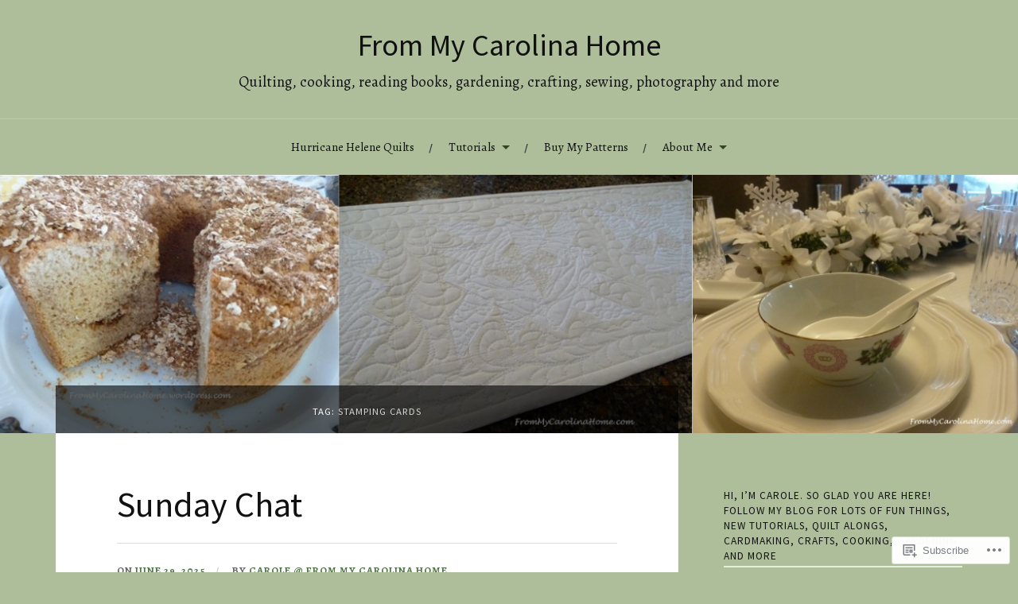

--- FILE ---
content_type: text/html; charset=UTF-8
request_url: https://frommycarolinahome.com/tag/stamping-cards/
body_size: 35598
content:
<!DOCTYPE html>
<html lang="en">
<head>
<meta charset="UTF-8">
<meta name="viewport" content="width=device-width, initial-scale=1">
<link rel="profile" href="http://gmpg.org/xfn/11">
<link rel="pingback" href="https://frommycarolinahome.com/xmlrpc.php">

<title>stamping cards &#8211; From My Carolina Home</title>
<script type="text/javascript">
  WebFontConfig = {"google":{"families":["Source+Sans+Pro:r:latin,latin-ext","Alegreya:r,i,b,bi:latin,latin-ext"]},"api_url":"https:\/\/fonts-api.wp.com\/css"};
  (function() {
    var wf = document.createElement('script');
    wf.src = '/wp-content/plugins/custom-fonts/js/webfont.js';
    wf.type = 'text/javascript';
    wf.async = 'true';
    var s = document.getElementsByTagName('script')[0];
    s.parentNode.insertBefore(wf, s);
	})();
</script><style id="jetpack-custom-fonts-css">.wf-active body{font-family:"Alegreya",serif}.wf-active code, .wf-active kbd, .wf-active pre, .wf-active samp{font-family:"Alegreya",serif}.wf-active .main-navigation ul > li + li:before{font-family:"Alegreya",serif}.wf-active .entry-meta > span{font-family:"Alegreya",serif}.wf-active .page-links{font-family:"Alegreya",serif}.wf-active .tagcloud a, .wf-active .tags-links a{font-family:"Alegreya",serif}.wf-active .post-navigation span{font-family:"Alegreya",serif}.wf-active .entry-content{font-family:"Alegreya",serif}.wf-active .entry-content .more-link{font-family:"Alegreya",serif}.wf-active .entry-content blockquote cite{font-family:"Alegreya",serif}.wf-active code, .wf-active kbd, .wf-active pre{font-family:"Alegreya",serif}.wf-active .gallery-caption, .wf-active .wp-caption-text{font-family:"Alegreya",serif}.wf-active .entry-content fieldset legend{font-family:"Alegreya",serif}.wf-active .entry-content label{font-family:"Alegreya",serif}.wf-active .entry-content input, .wf-active .entry-content textarea{font-family:"Alegreya",serif}.wf-active .comments-title span a{font-family:"Alegreya",serif}.wf-active .comment-metadata, .wf-active .comment-reply-link{font-family:"Alegreya",serif}.wf-active .comment-navigation a{font-family:"Alegreya",serif}.wf-active .comment-respond form label{font-family:"Alegreya",serif}.wf-active .comment-respond input[type="text"], .wf-active .comment-respond textarea{font-family:"Alegreya",serif}.wf-active .comment-respond input[type="submit"]{font-family:"Alegreya",serif}.wf-active .comment-list #cancel-comment-reply-link{font-family:"Alegreya",serif}.wf-active .search-field{font-family:"Alegreya",serif}.wf-active .posts-navigation span{font-family:"Alegreya",serif}.wf-active #infinite-handle span{font-family:"Alegreya",serif}.wf-active .widget{font-family:"Alegreya",serif}.wf-active .widget_authors a strong, .wf-active .widget_recent_comments .comment-author-link, .wf-active .widget_recent_comments .comment-author-link a{font-family:"Alegreya",serif}.wf-active .widget .search-field{font-family:"Alegreya",serif}.wf-active .widget_recent_entries a, .wf-active .widget_recent_entries a:focus, .wf-active .widget_recent_entries a:hover, .wf-active .widget_recent_entries a:visited{font-family:"Alegreya",serif}.wf-active .widget_rss li a{font-family:"Alegreya",serif}.wf-active .site-info{font-family:"Alegreya",serif}@media screen and (max-width: 1000px){.wf-active .mobile-search .search-field{font-family:"Alegreya",serif}}.wf-active h1, .wf-active h2, .wf-active h3, .wf-active h4, .wf-active h5, .wf-active h6{font-family:"Source Sans Pro",sans-serif;font-style:normal;font-weight:400}.wf-active .site-title{font-weight:400;font-style:normal}.wf-active .site-description{font-style:normal;font-weight:400}.wf-active .entry-title{font-weight:400;font-style:normal}.wf-active .post-navigation h4{font-weight:400;font-style:normal}.wf-active .entry-content h1, .wf-active .entry-content h2, .wf-active .entry-content h3, .wf-active .entry-content h4, .wf-active .entry-content h5{font-weight:400;font-style:normal}.wf-active .entry-content h6{font-weight:400;font-style:normal}.wf-active .entry-content h1{font-style:normal;font-weight:400}.wf-active .entry-content h2{font-style:normal;font-weight:400}.wf-active .entry-content h3{font-style:normal;font-weight:400}.wf-active .entry-content h4{font-style:normal;font-weight:400}.wf-active .entry-content h5{font-style:normal;font-weight:400}.wf-active .entry-content h6{font-family:"Source Sans Pro",sans-serif;font-weight:400;font-style:normal}.wf-active .entry-content th{font-weight:400;font-style:normal}.wf-active .comment-reply-title, .wf-active .comments-title{font-weight:400;font-style:normal}.wf-active .page-title{font-family:"Source Sans Pro",sans-serif;font-weight:400;font-style:normal}.wf-active .widget-title{font-family:"Source Sans Pro",sans-serif;font-weight:400;font-style:normal}@media screen and (max-width: 600px){.wf-active .site-title{font-style:normal;font-weight:400}}@media screen and (max-width: 600px){.wf-active .entry-title{font-style:normal;font-weight:400}}@media screen and (max-width: 500px){.wf-active .comment-reply-title, .wf-active .comments-title{font-style:normal;font-weight:400}}@media screen and (max-width: 500px){.wf-active .entry-title{font-style:normal;font-weight:400}}@media screen and (max-width: 500px){.wf-active .entry-content h1{font-style:normal;font-weight:400}}@media screen and (max-width: 500px){.wf-active .entry-content h2{font-style:normal;font-weight:400}}@media screen and (max-width: 500px){.wf-active .entry-content h3{font-style:normal;font-weight:400}}@media screen and (max-width: 500px){.wf-active .entry-content h4{font-style:normal;font-weight:400}}@media screen and (max-width: 500px){.wf-active .entry-content h5{font-style:normal;font-weight:400}}@media screen and (max-width: 440px){.wf-active .comment-reply-title, .wf-active .comments-title{font-style:normal;font-weight:400}}@media screen and (max-width: 440px){.wf-active .entry-title{font-style:normal;font-weight:400}}</style>
<meta name='robots' content='max-image-preview:large' />
<meta name="p:domain_verify" content="c526240b7e555bbde15f529c90e3a8bc" />

<!-- Async WordPress.com Remote Login -->
<script id="wpcom_remote_login_js">
var wpcom_remote_login_extra_auth = '';
function wpcom_remote_login_remove_dom_node_id( element_id ) {
	var dom_node = document.getElementById( element_id );
	if ( dom_node ) { dom_node.parentNode.removeChild( dom_node ); }
}
function wpcom_remote_login_remove_dom_node_classes( class_name ) {
	var dom_nodes = document.querySelectorAll( '.' + class_name );
	for ( var i = 0; i < dom_nodes.length; i++ ) {
		dom_nodes[ i ].parentNode.removeChild( dom_nodes[ i ] );
	}
}
function wpcom_remote_login_final_cleanup() {
	wpcom_remote_login_remove_dom_node_classes( "wpcom_remote_login_msg" );
	wpcom_remote_login_remove_dom_node_id( "wpcom_remote_login_key" );
	wpcom_remote_login_remove_dom_node_id( "wpcom_remote_login_validate" );
	wpcom_remote_login_remove_dom_node_id( "wpcom_remote_login_js" );
	wpcom_remote_login_remove_dom_node_id( "wpcom_request_access_iframe" );
	wpcom_remote_login_remove_dom_node_id( "wpcom_request_access_styles" );
}

// Watch for messages back from the remote login
window.addEventListener( "message", function( e ) {
	if ( e.origin === "https://r-login.wordpress.com" ) {
		var data = {};
		try {
			data = JSON.parse( e.data );
		} catch( e ) {
			wpcom_remote_login_final_cleanup();
			return;
		}

		if ( data.msg === 'LOGIN' ) {
			// Clean up the login check iframe
			wpcom_remote_login_remove_dom_node_id( "wpcom_remote_login_key" );

			var id_regex = new RegExp( /^[0-9]+$/ );
			var token_regex = new RegExp( /^.*|.*|.*$/ );
			if (
				token_regex.test( data.token )
				&& id_regex.test( data.wpcomid )
			) {
				// We have everything we need to ask for a login
				var script = document.createElement( "script" );
				script.setAttribute( "id", "wpcom_remote_login_validate" );
				script.src = '/remote-login.php?wpcom_remote_login=validate'
					+ '&wpcomid=' + data.wpcomid
					+ '&token=' + encodeURIComponent( data.token )
					+ '&host=' + window.location.protocol
					+ '//' + window.location.hostname
					+ '&postid=51637'
					+ '&is_singular=';
				document.body.appendChild( script );
			}

			return;
		}

		// Safari ITP, not logged in, so redirect
		if ( data.msg === 'LOGIN-REDIRECT' ) {
			window.location = 'https://wordpress.com/log-in?redirect_to=' + window.location.href;
			return;
		}

		// Safari ITP, storage access failed, remove the request
		if ( data.msg === 'LOGIN-REMOVE' ) {
			var css_zap = 'html { -webkit-transition: margin-top 1s; transition: margin-top 1s; } /* 9001 */ html { margin-top: 0 !important; } * html body { margin-top: 0 !important; } @media screen and ( max-width: 782px ) { html { margin-top: 0 !important; } * html body { margin-top: 0 !important; } }';
			var style_zap = document.createElement( 'style' );
			style_zap.type = 'text/css';
			style_zap.appendChild( document.createTextNode( css_zap ) );
			document.body.appendChild( style_zap );

			var e = document.getElementById( 'wpcom_request_access_iframe' );
			e.parentNode.removeChild( e );

			document.cookie = 'wordpress_com_login_access=denied; path=/; max-age=31536000';

			return;
		}

		// Safari ITP
		if ( data.msg === 'REQUEST_ACCESS' ) {
			console.log( 'request access: safari' );

			// Check ITP iframe enable/disable knob
			if ( wpcom_remote_login_extra_auth !== 'safari_itp_iframe' ) {
				return;
			}

			// If we are in a "private window" there is no ITP.
			var private_window = false;
			try {
				var opendb = window.openDatabase( null, null, null, null );
			} catch( e ) {
				private_window = true;
			}

			if ( private_window ) {
				console.log( 'private window' );
				return;
			}

			var iframe = document.createElement( 'iframe' );
			iframe.id = 'wpcom_request_access_iframe';
			iframe.setAttribute( 'scrolling', 'no' );
			iframe.setAttribute( 'sandbox', 'allow-storage-access-by-user-activation allow-scripts allow-same-origin allow-top-navigation-by-user-activation' );
			iframe.src = 'https://r-login.wordpress.com/remote-login.php?wpcom_remote_login=request_access&origin=' + encodeURIComponent( data.origin ) + '&wpcomid=' + encodeURIComponent( data.wpcomid );

			var css = 'html { -webkit-transition: margin-top 1s; transition: margin-top 1s; } /* 9001 */ html { margin-top: 46px !important; } * html body { margin-top: 46px !important; } @media screen and ( max-width: 660px ) { html { margin-top: 71px !important; } * html body { margin-top: 71px !important; } #wpcom_request_access_iframe { display: block; height: 71px !important; } } #wpcom_request_access_iframe { border: 0px; height: 46px; position: fixed; top: 0; left: 0; width: 100%; min-width: 100%; z-index: 99999; background: #23282d; } ';

			var style = document.createElement( 'style' );
			style.type = 'text/css';
			style.id = 'wpcom_request_access_styles';
			style.appendChild( document.createTextNode( css ) );
			document.body.appendChild( style );

			document.body.appendChild( iframe );
		}

		if ( data.msg === 'DONE' ) {
			wpcom_remote_login_final_cleanup();
		}
	}
}, false );

// Inject the remote login iframe after the page has had a chance to load
// more critical resources
window.addEventListener( "DOMContentLoaded", function( e ) {
	var iframe = document.createElement( "iframe" );
	iframe.style.display = "none";
	iframe.setAttribute( "scrolling", "no" );
	iframe.setAttribute( "id", "wpcom_remote_login_key" );
	iframe.src = "https://r-login.wordpress.com/remote-login.php"
		+ "?wpcom_remote_login=key"
		+ "&origin=aHR0cHM6Ly9mcm9tbXljYXJvbGluYWhvbWUuY29t"
		+ "&wpcomid=63381928"
		+ "&time=" + Math.floor( Date.now() / 1000 );
	document.body.appendChild( iframe );
}, false );
</script>
<link rel='dns-prefetch' href='//s0.wp.com' />
<link rel='dns-prefetch' href='//fonts-api.wp.com' />
<link rel="alternate" type="application/rss+xml" title="From My Carolina Home &raquo; Feed" href="https://frommycarolinahome.com/feed/" />
<link rel="alternate" type="application/rss+xml" title="From My Carolina Home &raquo; Comments Feed" href="https://frommycarolinahome.com/comments/feed/" />
<link rel="alternate" type="application/rss+xml" title="From My Carolina Home &raquo; stamping cards Tag Feed" href="https://frommycarolinahome.com/tag/stamping-cards/feed/" />
	<script type="text/javascript">
		/* <![CDATA[ */
		function addLoadEvent(func) {
			var oldonload = window.onload;
			if (typeof window.onload != 'function') {
				window.onload = func;
			} else {
				window.onload = function () {
					oldonload();
					func();
				}
			}
		}
		/* ]]> */
	</script>
	<link crossorigin='anonymous' rel='stylesheet' id='all-css-0-1' href='/wp-content/mu-plugins/likes/jetpack-likes.css?m=1743883414i&cssminify=yes' type='text/css' media='all' />
<style id='wp-emoji-styles-inline-css'>

	img.wp-smiley, img.emoji {
		display: inline !important;
		border: none !important;
		box-shadow: none !important;
		height: 1em !important;
		width: 1em !important;
		margin: 0 0.07em !important;
		vertical-align: -0.1em !important;
		background: none !important;
		padding: 0 !important;
	}
/*# sourceURL=wp-emoji-styles-inline-css */
</style>
<link crossorigin='anonymous' rel='stylesheet' id='all-css-2-1' href='/wp-content/plugins/gutenberg-core/v22.2.0/build/styles/block-library/style.css?m=1764855221i&cssminify=yes' type='text/css' media='all' />
<style id='wp-block-library-inline-css'>
.has-text-align-justify {
	text-align:justify;
}
.has-text-align-justify{text-align:justify;}

/*# sourceURL=wp-block-library-inline-css */
</style><style id='wp-block-paragraph-inline-css'>
.is-small-text{font-size:.875em}.is-regular-text{font-size:1em}.is-large-text{font-size:2.25em}.is-larger-text{font-size:3em}.has-drop-cap:not(:focus):first-letter{float:left;font-size:8.4em;font-style:normal;font-weight:100;line-height:.68;margin:.05em .1em 0 0;text-transform:uppercase}body.rtl .has-drop-cap:not(:focus):first-letter{float:none;margin-left:.1em}p.has-drop-cap.has-background{overflow:hidden}:root :where(p.has-background){padding:1.25em 2.375em}:where(p.has-text-color:not(.has-link-color)) a{color:inherit}p.has-text-align-left[style*="writing-mode:vertical-lr"],p.has-text-align-right[style*="writing-mode:vertical-rl"]{rotate:180deg}
/*# sourceURL=/wp-content/plugins/gutenberg-core/v22.2.0/build/styles/block-library/paragraph/style.css */
</style>
<style id='wp-block-heading-inline-css'>
h1:where(.wp-block-heading).has-background,h2:where(.wp-block-heading).has-background,h3:where(.wp-block-heading).has-background,h4:where(.wp-block-heading).has-background,h5:where(.wp-block-heading).has-background,h6:where(.wp-block-heading).has-background{padding:1.25em 2.375em}h1.has-text-align-left[style*=writing-mode]:where([style*=vertical-lr]),h1.has-text-align-right[style*=writing-mode]:where([style*=vertical-rl]),h2.has-text-align-left[style*=writing-mode]:where([style*=vertical-lr]),h2.has-text-align-right[style*=writing-mode]:where([style*=vertical-rl]),h3.has-text-align-left[style*=writing-mode]:where([style*=vertical-lr]),h3.has-text-align-right[style*=writing-mode]:where([style*=vertical-rl]),h4.has-text-align-left[style*=writing-mode]:where([style*=vertical-lr]),h4.has-text-align-right[style*=writing-mode]:where([style*=vertical-rl]),h5.has-text-align-left[style*=writing-mode]:where([style*=vertical-lr]),h5.has-text-align-right[style*=writing-mode]:where([style*=vertical-rl]),h6.has-text-align-left[style*=writing-mode]:where([style*=vertical-lr]),h6.has-text-align-right[style*=writing-mode]:where([style*=vertical-rl]){rotate:180deg}
/*# sourceURL=/wp-content/plugins/gutenberg-core/v22.2.0/build/styles/block-library/heading/style.css */
</style>
<style id='wp-block-image-inline-css'>
.wp-block-image>a,.wp-block-image>figure>a{display:inline-block}.wp-block-image img{box-sizing:border-box;height:auto;max-width:100%;vertical-align:bottom}@media not (prefers-reduced-motion){.wp-block-image img.hide{visibility:hidden}.wp-block-image img.show{animation:show-content-image .4s}}.wp-block-image[style*=border-radius] img,.wp-block-image[style*=border-radius]>a{border-radius:inherit}.wp-block-image.has-custom-border img{box-sizing:border-box}.wp-block-image.aligncenter{text-align:center}.wp-block-image.alignfull>a,.wp-block-image.alignwide>a{width:100%}.wp-block-image.alignfull img,.wp-block-image.alignwide img{height:auto;width:100%}.wp-block-image .aligncenter,.wp-block-image .alignleft,.wp-block-image .alignright,.wp-block-image.aligncenter,.wp-block-image.alignleft,.wp-block-image.alignright{display:table}.wp-block-image .aligncenter>figcaption,.wp-block-image .alignleft>figcaption,.wp-block-image .alignright>figcaption,.wp-block-image.aligncenter>figcaption,.wp-block-image.alignleft>figcaption,.wp-block-image.alignright>figcaption{caption-side:bottom;display:table-caption}.wp-block-image .alignleft{float:left;margin:.5em 1em .5em 0}.wp-block-image .alignright{float:right;margin:.5em 0 .5em 1em}.wp-block-image .aligncenter{margin-left:auto;margin-right:auto}.wp-block-image :where(figcaption){margin-bottom:1em;margin-top:.5em}.wp-block-image.is-style-circle-mask img{border-radius:9999px}@supports ((-webkit-mask-image:none) or (mask-image:none)) or (-webkit-mask-image:none){.wp-block-image.is-style-circle-mask img{border-radius:0;-webkit-mask-image:url('data:image/svg+xml;utf8,<svg viewBox="0 0 100 100" xmlns="http://www.w3.org/2000/svg"><circle cx="50" cy="50" r="50"/></svg>');mask-image:url('data:image/svg+xml;utf8,<svg viewBox="0 0 100 100" xmlns="http://www.w3.org/2000/svg"><circle cx="50" cy="50" r="50"/></svg>');mask-mode:alpha;-webkit-mask-position:center;mask-position:center;-webkit-mask-repeat:no-repeat;mask-repeat:no-repeat;-webkit-mask-size:contain;mask-size:contain}}:root :where(.wp-block-image.is-style-rounded img,.wp-block-image .is-style-rounded img){border-radius:9999px}.wp-block-image figure{margin:0}.wp-lightbox-container{display:flex;flex-direction:column;position:relative}.wp-lightbox-container img{cursor:zoom-in}.wp-lightbox-container img:hover+button{opacity:1}.wp-lightbox-container button{align-items:center;backdrop-filter:blur(16px) saturate(180%);background-color:#5a5a5a40;border:none;border-radius:4px;cursor:zoom-in;display:flex;height:20px;justify-content:center;opacity:0;padding:0;position:absolute;right:16px;text-align:center;top:16px;width:20px;z-index:100}@media not (prefers-reduced-motion){.wp-lightbox-container button{transition:opacity .2s ease}}.wp-lightbox-container button:focus-visible{outline:3px auto #5a5a5a40;outline:3px auto -webkit-focus-ring-color;outline-offset:3px}.wp-lightbox-container button:hover{cursor:pointer;opacity:1}.wp-lightbox-container button:focus{opacity:1}.wp-lightbox-container button:focus,.wp-lightbox-container button:hover,.wp-lightbox-container button:not(:hover):not(:active):not(.has-background){background-color:#5a5a5a40;border:none}.wp-lightbox-overlay{box-sizing:border-box;cursor:zoom-out;height:100vh;left:0;overflow:hidden;position:fixed;top:0;visibility:hidden;width:100%;z-index:100000}.wp-lightbox-overlay .close-button{align-items:center;cursor:pointer;display:flex;justify-content:center;min-height:40px;min-width:40px;padding:0;position:absolute;right:calc(env(safe-area-inset-right) + 16px);top:calc(env(safe-area-inset-top) + 16px);z-index:5000000}.wp-lightbox-overlay .close-button:focus,.wp-lightbox-overlay .close-button:hover,.wp-lightbox-overlay .close-button:not(:hover):not(:active):not(.has-background){background:none;border:none}.wp-lightbox-overlay .lightbox-image-container{height:var(--wp--lightbox-container-height);left:50%;overflow:hidden;position:absolute;top:50%;transform:translate(-50%,-50%);transform-origin:top left;width:var(--wp--lightbox-container-width);z-index:9999999999}.wp-lightbox-overlay .wp-block-image{align-items:center;box-sizing:border-box;display:flex;height:100%;justify-content:center;margin:0;position:relative;transform-origin:0 0;width:100%;z-index:3000000}.wp-lightbox-overlay .wp-block-image img{height:var(--wp--lightbox-image-height);min-height:var(--wp--lightbox-image-height);min-width:var(--wp--lightbox-image-width);width:var(--wp--lightbox-image-width)}.wp-lightbox-overlay .wp-block-image figcaption{display:none}.wp-lightbox-overlay button{background:none;border:none}.wp-lightbox-overlay .scrim{background-color:#fff;height:100%;opacity:.9;position:absolute;width:100%;z-index:2000000}.wp-lightbox-overlay.active{visibility:visible}@media not (prefers-reduced-motion){.wp-lightbox-overlay.active{animation:turn-on-visibility .25s both}.wp-lightbox-overlay.active img{animation:turn-on-visibility .35s both}.wp-lightbox-overlay.show-closing-animation:not(.active){animation:turn-off-visibility .35s both}.wp-lightbox-overlay.show-closing-animation:not(.active) img{animation:turn-off-visibility .25s both}.wp-lightbox-overlay.zoom.active{animation:none;opacity:1;visibility:visible}.wp-lightbox-overlay.zoom.active .lightbox-image-container{animation:lightbox-zoom-in .4s}.wp-lightbox-overlay.zoom.active .lightbox-image-container img{animation:none}.wp-lightbox-overlay.zoom.active .scrim{animation:turn-on-visibility .4s forwards}.wp-lightbox-overlay.zoom.show-closing-animation:not(.active){animation:none}.wp-lightbox-overlay.zoom.show-closing-animation:not(.active) .lightbox-image-container{animation:lightbox-zoom-out .4s}.wp-lightbox-overlay.zoom.show-closing-animation:not(.active) .lightbox-image-container img{animation:none}.wp-lightbox-overlay.zoom.show-closing-animation:not(.active) .scrim{animation:turn-off-visibility .4s forwards}}@keyframes show-content-image{0%{visibility:hidden}99%{visibility:hidden}to{visibility:visible}}@keyframes turn-on-visibility{0%{opacity:0}to{opacity:1}}@keyframes turn-off-visibility{0%{opacity:1;visibility:visible}99%{opacity:0;visibility:visible}to{opacity:0;visibility:hidden}}@keyframes lightbox-zoom-in{0%{transform:translate(calc((-100vw + var(--wp--lightbox-scrollbar-width))/2 + var(--wp--lightbox-initial-left-position)),calc(-50vh + var(--wp--lightbox-initial-top-position))) scale(var(--wp--lightbox-scale))}to{transform:translate(-50%,-50%) scale(1)}}@keyframes lightbox-zoom-out{0%{transform:translate(-50%,-50%) scale(1);visibility:visible}99%{visibility:visible}to{transform:translate(calc((-100vw + var(--wp--lightbox-scrollbar-width))/2 + var(--wp--lightbox-initial-left-position)),calc(-50vh + var(--wp--lightbox-initial-top-position))) scale(var(--wp--lightbox-scale));visibility:hidden}}
/*# sourceURL=/wp-content/plugins/gutenberg-core/v22.2.0/build/styles/block-library/image/style.css */
</style>
<style id='wp-block-media-text-inline-css'>
.wp-block-media-text{box-sizing:border-box;direction:ltr;display:grid;grid-template-columns:50% 1fr;grid-template-rows:auto}.wp-block-media-text.has-media-on-the-right{grid-template-columns:1fr 50%}.wp-block-media-text.is-vertically-aligned-top>.wp-block-media-text__content,.wp-block-media-text.is-vertically-aligned-top>.wp-block-media-text__media{align-self:start}.wp-block-media-text.is-vertically-aligned-center>.wp-block-media-text__content,.wp-block-media-text.is-vertically-aligned-center>.wp-block-media-text__media,.wp-block-media-text>.wp-block-media-text__content,.wp-block-media-text>.wp-block-media-text__media{align-self:center}.wp-block-media-text.is-vertically-aligned-bottom>.wp-block-media-text__content,.wp-block-media-text.is-vertically-aligned-bottom>.wp-block-media-text__media{align-self:end}.wp-block-media-text>.wp-block-media-text__media{grid-column:1;grid-row:1;margin:0}.wp-block-media-text>.wp-block-media-text__content{direction:ltr;grid-column:2;grid-row:1;padding:0 8%;word-break:break-word}.wp-block-media-text.has-media-on-the-right>.wp-block-media-text__media{grid-column:2;grid-row:1}.wp-block-media-text.has-media-on-the-right>.wp-block-media-text__content{grid-column:1;grid-row:1}.wp-block-media-text__media a{display:block}.wp-block-media-text__media img,.wp-block-media-text__media video{height:auto;max-width:unset;vertical-align:middle;width:100%}.wp-block-media-text.is-image-fill>.wp-block-media-text__media{background-size:cover;height:100%;min-height:250px}.wp-block-media-text.is-image-fill>.wp-block-media-text__media>a{display:block;height:100%}.wp-block-media-text.is-image-fill>.wp-block-media-text__media img{clip:rect(0,0,0,0);border:0;height:1px;margin:-1px;overflow:hidden;padding:0;position:absolute;width:1px}.wp-block-media-text.is-image-fill-element>.wp-block-media-text__media{height:100%;min-height:250px}.wp-block-media-text.is-image-fill-element>.wp-block-media-text__media>a{display:block;height:100%}.wp-block-media-text.is-image-fill-element>.wp-block-media-text__media img{height:100%;object-fit:cover;width:100%}@media (max-width:600px){.wp-block-media-text.is-stacked-on-mobile{grid-template-columns:100%!important}.wp-block-media-text.is-stacked-on-mobile>.wp-block-media-text__media{grid-column:1;grid-row:1}.wp-block-media-text.is-stacked-on-mobile>.wp-block-media-text__content{grid-column:1;grid-row:2}}
/*# sourceURL=/wp-content/plugins/gutenberg-core/v22.2.0/build/styles/block-library/media-text/style.css */
</style>
<style id='global-styles-inline-css'>
:root{--wp--preset--aspect-ratio--square: 1;--wp--preset--aspect-ratio--4-3: 4/3;--wp--preset--aspect-ratio--3-4: 3/4;--wp--preset--aspect-ratio--3-2: 3/2;--wp--preset--aspect-ratio--2-3: 2/3;--wp--preset--aspect-ratio--16-9: 16/9;--wp--preset--aspect-ratio--9-16: 9/16;--wp--preset--color--black: #000000;--wp--preset--color--cyan-bluish-gray: #abb8c3;--wp--preset--color--white: #ffffff;--wp--preset--color--pale-pink: #f78da7;--wp--preset--color--vivid-red: #cf2e2e;--wp--preset--color--luminous-vivid-orange: #ff6900;--wp--preset--color--luminous-vivid-amber: #fcb900;--wp--preset--color--light-green-cyan: #7bdcb5;--wp--preset--color--vivid-green-cyan: #00d084;--wp--preset--color--pale-cyan-blue: #8ed1fc;--wp--preset--color--vivid-cyan-blue: #0693e3;--wp--preset--color--vivid-purple: #9b51e0;--wp--preset--gradient--vivid-cyan-blue-to-vivid-purple: linear-gradient(135deg,rgb(6,147,227) 0%,rgb(155,81,224) 100%);--wp--preset--gradient--light-green-cyan-to-vivid-green-cyan: linear-gradient(135deg,rgb(122,220,180) 0%,rgb(0,208,130) 100%);--wp--preset--gradient--luminous-vivid-amber-to-luminous-vivid-orange: linear-gradient(135deg,rgb(252,185,0) 0%,rgb(255,105,0) 100%);--wp--preset--gradient--luminous-vivid-orange-to-vivid-red: linear-gradient(135deg,rgb(255,105,0) 0%,rgb(207,46,46) 100%);--wp--preset--gradient--very-light-gray-to-cyan-bluish-gray: linear-gradient(135deg,rgb(238,238,238) 0%,rgb(169,184,195) 100%);--wp--preset--gradient--cool-to-warm-spectrum: linear-gradient(135deg,rgb(74,234,220) 0%,rgb(151,120,209) 20%,rgb(207,42,186) 40%,rgb(238,44,130) 60%,rgb(251,105,98) 80%,rgb(254,248,76) 100%);--wp--preset--gradient--blush-light-purple: linear-gradient(135deg,rgb(255,206,236) 0%,rgb(152,150,240) 100%);--wp--preset--gradient--blush-bordeaux: linear-gradient(135deg,rgb(254,205,165) 0%,rgb(254,45,45) 50%,rgb(107,0,62) 100%);--wp--preset--gradient--luminous-dusk: linear-gradient(135deg,rgb(255,203,112) 0%,rgb(199,81,192) 50%,rgb(65,88,208) 100%);--wp--preset--gradient--pale-ocean: linear-gradient(135deg,rgb(255,245,203) 0%,rgb(182,227,212) 50%,rgb(51,167,181) 100%);--wp--preset--gradient--electric-grass: linear-gradient(135deg,rgb(202,248,128) 0%,rgb(113,206,126) 100%);--wp--preset--gradient--midnight: linear-gradient(135deg,rgb(2,3,129) 0%,rgb(40,116,252) 100%);--wp--preset--font-size--small: 13px;--wp--preset--font-size--medium: 20px;--wp--preset--font-size--large: 36px;--wp--preset--font-size--x-large: 42px;--wp--preset--font-family--albert-sans: 'Albert Sans', sans-serif;--wp--preset--font-family--alegreya: Alegreya, serif;--wp--preset--font-family--arvo: Arvo, serif;--wp--preset--font-family--bodoni-moda: 'Bodoni Moda', serif;--wp--preset--font-family--bricolage-grotesque: 'Bricolage Grotesque', sans-serif;--wp--preset--font-family--cabin: Cabin, sans-serif;--wp--preset--font-family--chivo: Chivo, sans-serif;--wp--preset--font-family--commissioner: Commissioner, sans-serif;--wp--preset--font-family--cormorant: Cormorant, serif;--wp--preset--font-family--courier-prime: 'Courier Prime', monospace;--wp--preset--font-family--crimson-pro: 'Crimson Pro', serif;--wp--preset--font-family--dm-mono: 'DM Mono', monospace;--wp--preset--font-family--dm-sans: 'DM Sans', sans-serif;--wp--preset--font-family--dm-serif-display: 'DM Serif Display', serif;--wp--preset--font-family--domine: Domine, serif;--wp--preset--font-family--eb-garamond: 'EB Garamond', serif;--wp--preset--font-family--epilogue: Epilogue, sans-serif;--wp--preset--font-family--fahkwang: Fahkwang, sans-serif;--wp--preset--font-family--figtree: Figtree, sans-serif;--wp--preset--font-family--fira-sans: 'Fira Sans', sans-serif;--wp--preset--font-family--fjalla-one: 'Fjalla One', sans-serif;--wp--preset--font-family--fraunces: Fraunces, serif;--wp--preset--font-family--gabarito: Gabarito, system-ui;--wp--preset--font-family--ibm-plex-mono: 'IBM Plex Mono', monospace;--wp--preset--font-family--ibm-plex-sans: 'IBM Plex Sans', sans-serif;--wp--preset--font-family--ibarra-real-nova: 'Ibarra Real Nova', serif;--wp--preset--font-family--instrument-serif: 'Instrument Serif', serif;--wp--preset--font-family--inter: Inter, sans-serif;--wp--preset--font-family--josefin-sans: 'Josefin Sans', sans-serif;--wp--preset--font-family--jost: Jost, sans-serif;--wp--preset--font-family--libre-baskerville: 'Libre Baskerville', serif;--wp--preset--font-family--libre-franklin: 'Libre Franklin', sans-serif;--wp--preset--font-family--literata: Literata, serif;--wp--preset--font-family--lora: Lora, serif;--wp--preset--font-family--merriweather: Merriweather, serif;--wp--preset--font-family--montserrat: Montserrat, sans-serif;--wp--preset--font-family--newsreader: Newsreader, serif;--wp--preset--font-family--noto-sans-mono: 'Noto Sans Mono', sans-serif;--wp--preset--font-family--nunito: Nunito, sans-serif;--wp--preset--font-family--open-sans: 'Open Sans', sans-serif;--wp--preset--font-family--overpass: Overpass, sans-serif;--wp--preset--font-family--pt-serif: 'PT Serif', serif;--wp--preset--font-family--petrona: Petrona, serif;--wp--preset--font-family--piazzolla: Piazzolla, serif;--wp--preset--font-family--playfair-display: 'Playfair Display', serif;--wp--preset--font-family--plus-jakarta-sans: 'Plus Jakarta Sans', sans-serif;--wp--preset--font-family--poppins: Poppins, sans-serif;--wp--preset--font-family--raleway: Raleway, sans-serif;--wp--preset--font-family--roboto: Roboto, sans-serif;--wp--preset--font-family--roboto-slab: 'Roboto Slab', serif;--wp--preset--font-family--rubik: Rubik, sans-serif;--wp--preset--font-family--rufina: Rufina, serif;--wp--preset--font-family--sora: Sora, sans-serif;--wp--preset--font-family--source-sans-3: 'Source Sans 3', sans-serif;--wp--preset--font-family--source-serif-4: 'Source Serif 4', serif;--wp--preset--font-family--space-mono: 'Space Mono', monospace;--wp--preset--font-family--syne: Syne, sans-serif;--wp--preset--font-family--texturina: Texturina, serif;--wp--preset--font-family--urbanist: Urbanist, sans-serif;--wp--preset--font-family--work-sans: 'Work Sans', sans-serif;--wp--preset--spacing--20: 0.44rem;--wp--preset--spacing--30: 0.67rem;--wp--preset--spacing--40: 1rem;--wp--preset--spacing--50: 1.5rem;--wp--preset--spacing--60: 2.25rem;--wp--preset--spacing--70: 3.38rem;--wp--preset--spacing--80: 5.06rem;--wp--preset--shadow--natural: 6px 6px 9px rgba(0, 0, 0, 0.2);--wp--preset--shadow--deep: 12px 12px 50px rgba(0, 0, 0, 0.4);--wp--preset--shadow--sharp: 6px 6px 0px rgba(0, 0, 0, 0.2);--wp--preset--shadow--outlined: 6px 6px 0px -3px rgb(255, 255, 255), 6px 6px rgb(0, 0, 0);--wp--preset--shadow--crisp: 6px 6px 0px rgb(0, 0, 0);}:where(.is-layout-flex){gap: 0.5em;}:where(.is-layout-grid){gap: 0.5em;}body .is-layout-flex{display: flex;}.is-layout-flex{flex-wrap: wrap;align-items: center;}.is-layout-flex > :is(*, div){margin: 0;}body .is-layout-grid{display: grid;}.is-layout-grid > :is(*, div){margin: 0;}:where(.wp-block-columns.is-layout-flex){gap: 2em;}:where(.wp-block-columns.is-layout-grid){gap: 2em;}:where(.wp-block-post-template.is-layout-flex){gap: 1.25em;}:where(.wp-block-post-template.is-layout-grid){gap: 1.25em;}.has-black-color{color: var(--wp--preset--color--black) !important;}.has-cyan-bluish-gray-color{color: var(--wp--preset--color--cyan-bluish-gray) !important;}.has-white-color{color: var(--wp--preset--color--white) !important;}.has-pale-pink-color{color: var(--wp--preset--color--pale-pink) !important;}.has-vivid-red-color{color: var(--wp--preset--color--vivid-red) !important;}.has-luminous-vivid-orange-color{color: var(--wp--preset--color--luminous-vivid-orange) !important;}.has-luminous-vivid-amber-color{color: var(--wp--preset--color--luminous-vivid-amber) !important;}.has-light-green-cyan-color{color: var(--wp--preset--color--light-green-cyan) !important;}.has-vivid-green-cyan-color{color: var(--wp--preset--color--vivid-green-cyan) !important;}.has-pale-cyan-blue-color{color: var(--wp--preset--color--pale-cyan-blue) !important;}.has-vivid-cyan-blue-color{color: var(--wp--preset--color--vivid-cyan-blue) !important;}.has-vivid-purple-color{color: var(--wp--preset--color--vivid-purple) !important;}.has-black-background-color{background-color: var(--wp--preset--color--black) !important;}.has-cyan-bluish-gray-background-color{background-color: var(--wp--preset--color--cyan-bluish-gray) !important;}.has-white-background-color{background-color: var(--wp--preset--color--white) !important;}.has-pale-pink-background-color{background-color: var(--wp--preset--color--pale-pink) !important;}.has-vivid-red-background-color{background-color: var(--wp--preset--color--vivid-red) !important;}.has-luminous-vivid-orange-background-color{background-color: var(--wp--preset--color--luminous-vivid-orange) !important;}.has-luminous-vivid-amber-background-color{background-color: var(--wp--preset--color--luminous-vivid-amber) !important;}.has-light-green-cyan-background-color{background-color: var(--wp--preset--color--light-green-cyan) !important;}.has-vivid-green-cyan-background-color{background-color: var(--wp--preset--color--vivid-green-cyan) !important;}.has-pale-cyan-blue-background-color{background-color: var(--wp--preset--color--pale-cyan-blue) !important;}.has-vivid-cyan-blue-background-color{background-color: var(--wp--preset--color--vivid-cyan-blue) !important;}.has-vivid-purple-background-color{background-color: var(--wp--preset--color--vivid-purple) !important;}.has-black-border-color{border-color: var(--wp--preset--color--black) !important;}.has-cyan-bluish-gray-border-color{border-color: var(--wp--preset--color--cyan-bluish-gray) !important;}.has-white-border-color{border-color: var(--wp--preset--color--white) !important;}.has-pale-pink-border-color{border-color: var(--wp--preset--color--pale-pink) !important;}.has-vivid-red-border-color{border-color: var(--wp--preset--color--vivid-red) !important;}.has-luminous-vivid-orange-border-color{border-color: var(--wp--preset--color--luminous-vivid-orange) !important;}.has-luminous-vivid-amber-border-color{border-color: var(--wp--preset--color--luminous-vivid-amber) !important;}.has-light-green-cyan-border-color{border-color: var(--wp--preset--color--light-green-cyan) !important;}.has-vivid-green-cyan-border-color{border-color: var(--wp--preset--color--vivid-green-cyan) !important;}.has-pale-cyan-blue-border-color{border-color: var(--wp--preset--color--pale-cyan-blue) !important;}.has-vivid-cyan-blue-border-color{border-color: var(--wp--preset--color--vivid-cyan-blue) !important;}.has-vivid-purple-border-color{border-color: var(--wp--preset--color--vivid-purple) !important;}.has-vivid-cyan-blue-to-vivid-purple-gradient-background{background: var(--wp--preset--gradient--vivid-cyan-blue-to-vivid-purple) !important;}.has-light-green-cyan-to-vivid-green-cyan-gradient-background{background: var(--wp--preset--gradient--light-green-cyan-to-vivid-green-cyan) !important;}.has-luminous-vivid-amber-to-luminous-vivid-orange-gradient-background{background: var(--wp--preset--gradient--luminous-vivid-amber-to-luminous-vivid-orange) !important;}.has-luminous-vivid-orange-to-vivid-red-gradient-background{background: var(--wp--preset--gradient--luminous-vivid-orange-to-vivid-red) !important;}.has-very-light-gray-to-cyan-bluish-gray-gradient-background{background: var(--wp--preset--gradient--very-light-gray-to-cyan-bluish-gray) !important;}.has-cool-to-warm-spectrum-gradient-background{background: var(--wp--preset--gradient--cool-to-warm-spectrum) !important;}.has-blush-light-purple-gradient-background{background: var(--wp--preset--gradient--blush-light-purple) !important;}.has-blush-bordeaux-gradient-background{background: var(--wp--preset--gradient--blush-bordeaux) !important;}.has-luminous-dusk-gradient-background{background: var(--wp--preset--gradient--luminous-dusk) !important;}.has-pale-ocean-gradient-background{background: var(--wp--preset--gradient--pale-ocean) !important;}.has-electric-grass-gradient-background{background: var(--wp--preset--gradient--electric-grass) !important;}.has-midnight-gradient-background{background: var(--wp--preset--gradient--midnight) !important;}.has-small-font-size{font-size: var(--wp--preset--font-size--small) !important;}.has-medium-font-size{font-size: var(--wp--preset--font-size--medium) !important;}.has-large-font-size{font-size: var(--wp--preset--font-size--large) !important;}.has-x-large-font-size{font-size: var(--wp--preset--font-size--x-large) !important;}.has-albert-sans-font-family{font-family: var(--wp--preset--font-family--albert-sans) !important;}.has-alegreya-font-family{font-family: var(--wp--preset--font-family--alegreya) !important;}.has-arvo-font-family{font-family: var(--wp--preset--font-family--arvo) !important;}.has-bodoni-moda-font-family{font-family: var(--wp--preset--font-family--bodoni-moda) !important;}.has-bricolage-grotesque-font-family{font-family: var(--wp--preset--font-family--bricolage-grotesque) !important;}.has-cabin-font-family{font-family: var(--wp--preset--font-family--cabin) !important;}.has-chivo-font-family{font-family: var(--wp--preset--font-family--chivo) !important;}.has-commissioner-font-family{font-family: var(--wp--preset--font-family--commissioner) !important;}.has-cormorant-font-family{font-family: var(--wp--preset--font-family--cormorant) !important;}.has-courier-prime-font-family{font-family: var(--wp--preset--font-family--courier-prime) !important;}.has-crimson-pro-font-family{font-family: var(--wp--preset--font-family--crimson-pro) !important;}.has-dm-mono-font-family{font-family: var(--wp--preset--font-family--dm-mono) !important;}.has-dm-sans-font-family{font-family: var(--wp--preset--font-family--dm-sans) !important;}.has-dm-serif-display-font-family{font-family: var(--wp--preset--font-family--dm-serif-display) !important;}.has-domine-font-family{font-family: var(--wp--preset--font-family--domine) !important;}.has-eb-garamond-font-family{font-family: var(--wp--preset--font-family--eb-garamond) !important;}.has-epilogue-font-family{font-family: var(--wp--preset--font-family--epilogue) !important;}.has-fahkwang-font-family{font-family: var(--wp--preset--font-family--fahkwang) !important;}.has-figtree-font-family{font-family: var(--wp--preset--font-family--figtree) !important;}.has-fira-sans-font-family{font-family: var(--wp--preset--font-family--fira-sans) !important;}.has-fjalla-one-font-family{font-family: var(--wp--preset--font-family--fjalla-one) !important;}.has-fraunces-font-family{font-family: var(--wp--preset--font-family--fraunces) !important;}.has-gabarito-font-family{font-family: var(--wp--preset--font-family--gabarito) !important;}.has-ibm-plex-mono-font-family{font-family: var(--wp--preset--font-family--ibm-plex-mono) !important;}.has-ibm-plex-sans-font-family{font-family: var(--wp--preset--font-family--ibm-plex-sans) !important;}.has-ibarra-real-nova-font-family{font-family: var(--wp--preset--font-family--ibarra-real-nova) !important;}.has-instrument-serif-font-family{font-family: var(--wp--preset--font-family--instrument-serif) !important;}.has-inter-font-family{font-family: var(--wp--preset--font-family--inter) !important;}.has-josefin-sans-font-family{font-family: var(--wp--preset--font-family--josefin-sans) !important;}.has-jost-font-family{font-family: var(--wp--preset--font-family--jost) !important;}.has-libre-baskerville-font-family{font-family: var(--wp--preset--font-family--libre-baskerville) !important;}.has-libre-franklin-font-family{font-family: var(--wp--preset--font-family--libre-franklin) !important;}.has-literata-font-family{font-family: var(--wp--preset--font-family--literata) !important;}.has-lora-font-family{font-family: var(--wp--preset--font-family--lora) !important;}.has-merriweather-font-family{font-family: var(--wp--preset--font-family--merriweather) !important;}.has-montserrat-font-family{font-family: var(--wp--preset--font-family--montserrat) !important;}.has-newsreader-font-family{font-family: var(--wp--preset--font-family--newsreader) !important;}.has-noto-sans-mono-font-family{font-family: var(--wp--preset--font-family--noto-sans-mono) !important;}.has-nunito-font-family{font-family: var(--wp--preset--font-family--nunito) !important;}.has-open-sans-font-family{font-family: var(--wp--preset--font-family--open-sans) !important;}.has-overpass-font-family{font-family: var(--wp--preset--font-family--overpass) !important;}.has-pt-serif-font-family{font-family: var(--wp--preset--font-family--pt-serif) !important;}.has-petrona-font-family{font-family: var(--wp--preset--font-family--petrona) !important;}.has-piazzolla-font-family{font-family: var(--wp--preset--font-family--piazzolla) !important;}.has-playfair-display-font-family{font-family: var(--wp--preset--font-family--playfair-display) !important;}.has-plus-jakarta-sans-font-family{font-family: var(--wp--preset--font-family--plus-jakarta-sans) !important;}.has-poppins-font-family{font-family: var(--wp--preset--font-family--poppins) !important;}.has-raleway-font-family{font-family: var(--wp--preset--font-family--raleway) !important;}.has-roboto-font-family{font-family: var(--wp--preset--font-family--roboto) !important;}.has-roboto-slab-font-family{font-family: var(--wp--preset--font-family--roboto-slab) !important;}.has-rubik-font-family{font-family: var(--wp--preset--font-family--rubik) !important;}.has-rufina-font-family{font-family: var(--wp--preset--font-family--rufina) !important;}.has-sora-font-family{font-family: var(--wp--preset--font-family--sora) !important;}.has-source-sans-3-font-family{font-family: var(--wp--preset--font-family--source-sans-3) !important;}.has-source-serif-4-font-family{font-family: var(--wp--preset--font-family--source-serif-4) !important;}.has-space-mono-font-family{font-family: var(--wp--preset--font-family--space-mono) !important;}.has-syne-font-family{font-family: var(--wp--preset--font-family--syne) !important;}.has-texturina-font-family{font-family: var(--wp--preset--font-family--texturina) !important;}.has-urbanist-font-family{font-family: var(--wp--preset--font-family--urbanist) !important;}.has-work-sans-font-family{font-family: var(--wp--preset--font-family--work-sans) !important;}
/*# sourceURL=global-styles-inline-css */
</style>

<style id='classic-theme-styles-inline-css'>
/*! This file is auto-generated */
.wp-block-button__link{color:#fff;background-color:#32373c;border-radius:9999px;box-shadow:none;text-decoration:none;padding:calc(.667em + 2px) calc(1.333em + 2px);font-size:1.125em}.wp-block-file__button{background:#32373c;color:#fff;text-decoration:none}
/*# sourceURL=/wp-includes/css/classic-themes.min.css */
</style>
<link crossorigin='anonymous' rel='stylesheet' id='all-css-4-1' href='/_static/??-eJx9j+EKwjAMhF/INEw2N3+Iz7J2cVbbtTTppm9vRZyC4J8QjvvuOFwimDAJTYLR5dFOjCZoF8yVcauqTlXA1kdHkGhWNQ6WZXUAy92RMswb/AryGT5ZiYruYy9Ph6fB9uTIF9s/bLHDSFJwfv8gdPuPxFIDWsdEzFCut9mDnEsX/3AvGWPW6MJMJvUnwXXM0R+qtunaZr+r68sDkRprig==&cssminify=yes' type='text/css' media='all' />
<style id='lovecraft-style-inline-css'>
.tags-links { clip: rect(1px, 1px, 1px, 1px); height: 1px; position: absolute; overflow: hidden; width: 1px; }
/*# sourceURL=lovecraft-style-inline-css */
</style>
<link rel='stylesheet' id='lovecraft-fonts-css' href='https://fonts-api.wp.com/css?family=Playfair+Display%3A400%2C700%2C400italic%7CLato%3A400%2C400italic%2C700%2C700italic%2C900%2C900italic&#038;subset=latin%2Clatin-ext&#038;ver=6.9-RC2-61304' media='all' />
<link crossorigin='anonymous' rel='stylesheet' id='all-css-6-1' href='/_static/??-eJx9jsEKwjAQRH/IuFQr9SJ+iqTLNqYm2ZDdWvx7U/AQULzNg3nDwJoNclJKCnExOSzOJ4GZNFt8fBgic4KbTwiOEhVfDfkd9yiyg2ZU7xRJIC8jBH4SFjspbEuir0BmzcjxS2qeFBoDuxod1FaD/yRHbAKjVV9/t2CmYH3Z1Gu8dMPpeDj3Q9fPb9ImYnQ=&cssminify=yes' type='text/css' media='all' />
<link crossorigin='anonymous' rel='stylesheet' id='print-css-7-1' href='/wp-content/mu-plugins/global-print/global-print.css?m=1465851035i&cssminify=yes' type='text/css' media='print' />
<style id='jetpack-global-styles-frontend-style-inline-css'>
:root { --font-headings: unset; --font-base: unset; --font-headings-default: -apple-system,BlinkMacSystemFont,"Segoe UI",Roboto,Oxygen-Sans,Ubuntu,Cantarell,"Helvetica Neue",sans-serif; --font-base-default: -apple-system,BlinkMacSystemFont,"Segoe UI",Roboto,Oxygen-Sans,Ubuntu,Cantarell,"Helvetica Neue",sans-serif;}
/*# sourceURL=jetpack-global-styles-frontend-style-inline-css */
</style>
<link crossorigin='anonymous' rel='stylesheet' id='all-css-10-1' href='/_static/??-eJyNjcEKwjAQRH/IuFRT6kX8FNkmS5K6yQY3Qfx7bfEiXrwM82B4A49qnJRGpUHupnIPqSgs1Cq624chi6zhO5OCRryTR++fW00l7J3qDv43XVNxoOISsmEJol/wY2uR8vs3WggsM/I6uOTzMI3Hw8lOg11eUT1JKA==&cssminify=yes' type='text/css' media='all' />
<script type="text/javascript" id="wpcom-actionbar-placeholder-js-extra">
/* <![CDATA[ */
var actionbardata = {"siteID":"63381928","postID":"0","siteURL":"https://frommycarolinahome.com","xhrURL":"https://frommycarolinahome.com/wp-admin/admin-ajax.php","nonce":"538b1bcb63","isLoggedIn":"","statusMessage":"","subsEmailDefault":"instantly","proxyScriptUrl":"https://s0.wp.com/wp-content/js/wpcom-proxy-request.js?m=1513050504i&amp;ver=20211021","i18n":{"followedText":"New posts from this site will now appear in your \u003Ca href=\"https://wordpress.com/reader\"\u003EReader\u003C/a\u003E","foldBar":"Collapse this bar","unfoldBar":"Expand this bar","shortLinkCopied":"Shortlink copied to clipboard."}};
//# sourceURL=wpcom-actionbar-placeholder-js-extra
/* ]]> */
</script>
<script type="text/javascript" id="jetpack-mu-wpcom-settings-js-before">
/* <![CDATA[ */
var JETPACK_MU_WPCOM_SETTINGS = {"assetsUrl":"https://s0.wp.com/wp-content/mu-plugins/jetpack-mu-wpcom-plugin/moon/jetpack_vendor/automattic/jetpack-mu-wpcom/src/build/"};
//# sourceURL=jetpack-mu-wpcom-settings-js-before
/* ]]> */
</script>
<script crossorigin='anonymous' type='text/javascript'  src='/wp-content/js/rlt-proxy.js?m=1720530689i'></script>
<script type="text/javascript" id="rlt-proxy-js-after">
/* <![CDATA[ */
	rltInitialize( {"token":null,"iframeOrigins":["https:\/\/widgets.wp.com"]} );
//# sourceURL=rlt-proxy-js-after
/* ]]> */
</script>
<link rel="EditURI" type="application/rsd+xml" title="RSD" href="https://frommycarolinahome.wordpress.com/xmlrpc.php?rsd" />
<meta name="generator" content="WordPress.com" />

<!-- Jetpack Open Graph Tags -->
<meta property="og:type" content="website" />
<meta property="og:title" content="stamping cards &#8211; From My Carolina Home" />
<meta property="og:url" content="https://frommycarolinahome.com/tag/stamping-cards/" />
<meta property="og:site_name" content="From My Carolina Home" />
<meta property="og:image" content="https://frommycarolinahome.com/wp-content/uploads/2018/04/cropped-sudokuquiltdisplayed.jpg?w=200" />
<meta property="og:image:width" content="200" />
<meta property="og:image:height" content="200" />
<meta property="og:image:alt" content="" />
<meta property="og:locale" content="en_US" />
<meta name="twitter:creator" content="@frmmycarolinahm" />
<meta name="twitter:site" content="@frmmycarolinahm" />

<!-- End Jetpack Open Graph Tags -->
<link rel='openid.server' href='https://frommycarolinahome.com/?openidserver=1' />
<link rel='openid.delegate' href='https://frommycarolinahome.com/' />
<link rel="search" type="application/opensearchdescription+xml" href="https://frommycarolinahome.com/osd.xml" title="From My Carolina Home" />
<link rel="search" type="application/opensearchdescription+xml" href="https://s1.wp.com/opensearch.xml" title="WordPress.com" />
<meta name="theme-color" content="#aebe9b" />
<meta name="description" content="Posts about stamping cards written by Carole @ From My Carolina Home" />
<style type="text/css" id="custom-background-css">
body.custom-background { background-color: #aebe9b; }
</style>
	<style type="text/css" id="custom-colors-css">.entry-content .page-links a:hover { color: #636363;}
.footer-widgets .tagcloud a:hover { color: #636363;}
.tags-links a:hover, .tagcloud a:hover { color: #636363;}
.sticky-post, .sticky-post .genericon { color: #636363;}
#infinite-handle span:hover { color: #636363;}
.main-navigation ul ul a, .main-navigation ul ul a:visited { color: #FFFFFF;}
.button:hover, button:hover, input[type="submit"]:hover, input[type="reset"]:hover, input[type="button"]:hover { color: #636363;}
.mobile-search, .mobile-search .search-field, .toggle-active .main-navigation li { border-color: #dddddd;}
.mobile-search, .mobile-search .search-field, .toggle-active .main-navigation li { border-color: rgba( 221, 221, 221, 0.3 );}
.toggles, .hentry, #wp-calendar th:first-child, #wp-calendar tbody td:first-child, #wp-calendar thead, #wp-calendar th, #wp-calendar td, .widget ul ul li:first-child, .main-navigation, .widget li, .widget + .widget, .site-footer { border-color: #dddddd;}
.toggles, .hentry, #wp-calendar th:first-child, #wp-calendar tbody td:first-child, #wp-calendar thead, #wp-calendar th, #wp-calendar td, .widget ul ul li:first-child, .main-navigation, .widget li, .widget + .widget, .site-footer { border-color: rgba( 221, 221, 221, 0.3 );}
#secondary a, #secondary a:visited, #secondary a:hover, #secondary a:active, #secondary a:focus { color: #111111;}
.main-navigation a, .main-navigation a:visited { color: #111111;}
.menu-toggle .bar { background-color: #111111;}
.site-title a, .site-title a:visited { color: #111111;}
.search-toggle { color: #111111;}
.site-description { color: #111111;}
#secondary { color: #111111;}
#wp-calendar, #wp-calendar caption, #wp-calendar tfoot a, #wp-calendar tfoot a:visited { color: #111111;}
.footer-widgets #wp-calendar { color: #111111;}
.widget_recent_comments .comment-author-link, .widget_recent_comments .comment-author-link a, .widget_authors a strong { color: #111111;}
#secondary .wp-caption-text, #secondary .gallery-caption { color: #111111;}
.main-navigation ul > li + li:before { color: #424242;}
.widget_archive li, .widget_categories li, .widget_meta li, .widget_nav_menu li, .widget_pages { color: #424242;}
.widget_archive li:before, .widget_categories li:before, .widget_meta li:before, .widget_nav_menu li:before, .widget_pages li:before, .widget_authors ul ul li:before, .widget_recent_comments li:before { color: #424242;}
body, .toggles { background-color: #aebe9b;}
a, a:visited, a:hover, a:active, a:focus { color: #4F7645;}
.comments-title span a, .comments-title span a:visited { color: #4F7645;}
.mobile-search .search-submit:hover { color: #4F7645;}
.entry-meta a, .entry-meta a:visited { color: #4F7645;}
.footer-widgets #wp-calendar thead th { color: #4F7645;}
.entry-meta a:hover, .entry-meta a:focus, .entry-meta a:active { border-bottom-color: #4F7645;}
.post-navigation a:hover, .post-navigation a:focus, .post-navigation a:active { color: #4F7645;}
.comment-navigation a:hover, .comment-navigation a:focus, .comment-navigation a:active { color: #4F7645;}
.search-submit:hover .genericon, .search-submit:focus .genericon, .search-submit:active .genericon { color: #4F7645;}
.main-navigation ul li:hover > a { color: #2E4728;}
#secondary #wp-calendar thead th, #wp-calendar tfoot a:hover { color: #2E4728;}
.search-toggle:hover, .search-toggle:active, .search-toggle:focus { color: #2E4728;}
.main-navigation ul > .page_item_has_children > a:after, .main-navigation ul > .menu-item-has-children > a:after { border-top-color: #2E4728;}
.main-navigation a:hover, .main-navigation a:active, .main-navigation a:focus { color: #2E4728;}
.toggle-active .main-navigation a, .toggle-active .main-navigation a:visited { color: #2E4728;}
.site-title a:hover, .site-title a:focus, .site-title a:active { color: #2E4728;}
.search-toggle.active { color: #2E4728;}
.menu-toggle.active .bar { background-color: #2E4728;}
.menu-toggle:hover .bar, .menu-toggle:active .bar, .menu-toggle:focus .bar { background-color: #2E4728;}
.toggle-active .main-navigation ul ul li:hover > a { color: #2E4728;}
.toggle-active .main-navigation ul ul a:hover, .toggle-active .main-navigation ul ul a:active, .toggle-active .main-navigation ul ul a:focus { color: #2E4728;}
.menu-toggle:hover .bar, .menu-toggle:active .bar, .menu-toggle:focus .bar { background-color: #2E4728;}
.main-navigation ul ul li:hover > a { color: #E2EFDB;}
.main-navigation ul ul a:hover, .main-navigation ul ul a:active, .main-navigation ul ul a:focus { color: #E2EFDB;}
.site-info a:hover, .site-info a:focus, .site-info a:active { color: #E2EFDB;}
.comment-author a:hover { color: #42633A;}
.entry-content blockquote:after { color: #496D40;}
.site-info .sep { color: #E2EFDB;}
.entry-content .page-links a:hover { background-color: #e2efdb;}
.bypostauthor .comment-author img { background-color: #e2efdb;}
#infinite-handle span:hover { background-color: #e2efdb;}
.tags-links a:hover:before, .tagcloud a:hover:before { border-right-color: #e2efdb;}
.rtl .tags-links a:hover:before, .rtl .tagcloud a:hover:before { border-left-color: #e2efdb;}
.sticky-post { background-color: #e2efdb;}
.sticky-post:after { border-left-color: #e2efdb;}
.sticky-post:after { border-right-color: #e2efdb;}
.widget-title, .jetpack-recipe-title { border-color: #e2efdb;}
.tags-links a:hover, .tagcloud a:hover { background-color: #e2efdb;}
.footer-widgets .tagcloud a:hover { background-color: #e2efdb;}
.footer-widgets .tagcloud a:hover:before { border-right-color: #e2efdb;}
.rtl .footer-widgets .tagcloud a:hover:before { border-left-color: #e2efdb;}
.button:hover, button:hover, input[type="submit"]:hover, input[type="reset"]:hover, input[type="button"]:hover { background-color: #e2efdb;}
</style>
<link rel="icon" href="https://frommycarolinahome.com/wp-content/uploads/2018/04/cropped-sudokuquiltdisplayed.jpg?w=32" sizes="32x32" />
<link rel="icon" href="https://frommycarolinahome.com/wp-content/uploads/2018/04/cropped-sudokuquiltdisplayed.jpg?w=192" sizes="192x192" />
<link rel="apple-touch-icon" href="https://frommycarolinahome.com/wp-content/uploads/2018/04/cropped-sudokuquiltdisplayed.jpg?w=180" />
<meta name="msapplication-TileImage" content="https://frommycarolinahome.com/wp-content/uploads/2018/04/cropped-sudokuquiltdisplayed.jpg?w=270" />
<link crossorigin='anonymous' rel='stylesheet' id='all-css-0-3' href='/_static/??-eJyljssKwjAQRX/[base64]/xg==&cssminify=yes' type='text/css' media='all' />
</head>

<body class="archive tag tag-stamping-cards tag-1004369 custom-background wp-embed-responsive wp-theme-publovecraft customizer-styles-applied jetpack-reblog-enabled tags-hidden custom-colors">
<div id="page" class="hfeed site">
	<a class="skip-link screen-reader-text" href="#content">Skip to content</a>

	<header id="masthead" class="site-header" role="banner">
		<div class="site-branding">
							<a href="https://frommycarolinahome.com/" class="site-logo-link" rel="home" itemprop="url"></a>						<h1 class="site-title"><a href="https://frommycarolinahome.com/" rel="home">From My Carolina Home</a></h1>
			<p class="site-description">Quilting, cooking, reading books, gardening, crafting, sewing, photography  and more</p>
		</div><!-- .site-branding -->

		<div class="toggles clear">
			<button class="menu-toggle toggle" aria-controls="primary-menu" aria-expanded="false">
				<div class="bar"></div>
				<div class="bar"></div>
				<div class="bar"></div>
				<span class="screen-reader-text">Menu</span>
			</button><!-- .menu-toggle -->
			<button class="search-toggle toggle">
				<div class="genericon genericon-search" aria-expanded="false">
					<span class="screen-reader-text">Search</span>
				</div><!-- .genericon-search -->
			</button><!-- .search-toggle -->
		</div><!-- .toggles -->

		<nav id="site-navigation" class="main-navigation" role="navigation">
			<div id="primary-menu" class="menu"><ul>
<li class="page_item page-item-48772"><a href="https://frommycarolinahome.com/hurricane-helene-quilts/">Hurricane Helene Quilts</a></li>
<li class="page_item page-item-19546 page_item_has_children"><a href="https://frommycarolinahome.com/tutorials/">Tutorials</a>
<ul class='children'>
	<li class="page_item page-item-225"><a href="https://frommycarolinahome.com/tutorials/quilt-tutorials/">Quilting Basics Tutorials</a></li>
	<li class="page_item page-item-2975"><a href="https://frommycarolinahome.com/tutorials/quilting-project-tutorials/">Quilting Project Tutorials</a></li>
	<li class="page_item page-item-2040"><a href="https://frommycarolinahome.com/tutorials/preparing-for-longarm-quilting/">How to Prepare For Longarm&nbsp;Quilting</a></li>
	<li class="page_item page-item-5832"><a href="https://frommycarolinahome.com/tutorials/fixing-quilt-problems/">Fixing Quilt Problems</a></li>
	<li class="page_item page-item-2458"><a href="https://frommycarolinahome.com/tutorials/sewing-tutorials/">Sewing Tutorials</a></li>
	<li class="page_item page-item-13949"><a href="https://frommycarolinahome.com/tutorials/charity-sewing/">Charity Sewing</a></li>
	<li class="page_item page-item-2465 page_item_has_children"><a href="https://frommycarolinahome.com/tutorials/crafting-tutorials/">Crafting Tutorials</a>
	<ul class='children'>
		<li class="page_item page-item-5703"><a href="https://frommycarolinahome.com/tutorials/crafting-tutorials/cardmaking/">Cardmaking</a></li>
	</ul>
</li>
	<li class="page_item page-item-10773"><a href="https://frommycarolinahome.com/tutorials/christmas/">Christmas!</a></li>
	<li class="page_item page-item-13434"><a href="https://frommycarolinahome.com/tutorials/well-loved-quilt-repair/">Well Loved Quilt&nbsp;Repair</a></li>
</ul>
</li>
<li class="page_item page-item-16344"><a href="https://frommycarolinahome.com/my-patterns/">Buy My Patterns</a></li>
<li class="page_item page-item-1 page_item_has_children"><a href="https://frommycarolinahome.com/about/">About Me</a>
<ul class='children'>
	<li class="page_item page-item-13717"><a href="https://frommycarolinahome.com/about/legal-stuff/">Legal Stuff</a></li>
</ul>
</li>
</ul></div>
		</nav><!-- #site-navigation -->

		<div class="mobile-search">
			<form role="search" method="get" class="search-form" action="https://frommycarolinahome.com/">
	<label>
		<span class="screen-reader-text">Search for:</span>
		<input type="search" class="search-field" placeholder="Search …" value="" name="s" title="Search for:" />
	</label>
	<button type="submit" class="search-submit">
		<span class="genericon genericon-search">
			<span class="screen-reader-text">Search</span>
		</span>
	</button>
</form>		</div>
	</header><!-- #masthead -->

			<a class="header-image-wrapper" href="https://frommycarolinahome.com/" rel="home">
			<div class="header-image bg-image" style="background-image: url(https://frommycarolinahome.com/wp-content/uploads/2021/01/cropped-january-header-3a.png)">
				<img src="https://frommycarolinahome.com/wp-content/uploads/2021/01/cropped-january-header-3a.png" width="1280" height="318" alt="">
			</div>
		</a>
	
	<div id="content" class="site-content">

	<div id="primary" class="content-area">
		<main id="main" class="site-main" role="main">

		
			<header class="page-header">
				<h1 class="page-title">Tag: <span>stamping cards</span></h1>			</header><!-- .page-header -->

						
				
<article id="post-51637" class="post-51637 post type-post status-publish format-standard hentry category-mountain-living category-quilting tag-carolina-hurricane-quilt-project tag-mini-club tag-quilting tag-speaker-programs tag-stamping-cards">
			<div class="entry-wrapper">
		<header class="entry-header">
			<h1 class="entry-title"><a href="https://frommycarolinahome.com/2025/06/29/sunday-chat-47/" rel="bookmark">Sunday Chat</a></h1>
						<div class="entry-meta">
				<span class="posted-on">On <a href="https://frommycarolinahome.com/2025/06/29/sunday-chat-47/" rel="bookmark"><time class="entry-date published" datetime="2025-06-29T07:32:52-04:00">June 29, 2025</time><time class="updated" datetime="2025-06-28T10:12:09-04:00">June 28, 2025</time></a></span><span class="byline"> By <span class="author vcard"><a class="url fn n" href="https://frommycarolinahome.com/author/fnpcarole/">Carole @ From My Carolina Home</a></span></span><span class="cat-links">In <a href="https://frommycarolinahome.com/category/mountain-living/" rel="category tag">Mountain Living</a>, <a href="https://frommycarolinahome.com/category/quilting/" rel="category tag">Quilting</a></span><span class="comments-link"><a href="https://frommycarolinahome.com/2025/06/29/sunday-chat-47/#comments">21 Comments</a></span>			</div><!-- .entry-meta -->
					</header><!-- .entry-header -->

		<div class="entry-content">
			<p>So much to say this weekend, settle in for a long and picture heavy post. This week has been brutally hot, with highs in the 90s (which is really hot for us) and humidity at 85% first thing in the morning. Ugh, I hate this kind of heat. So, nothing for it but to hide &hellip; <p><a href="https://frommycarolinahome.com/2025/06/29/sunday-chat-47/" class="more-link">Continue reading <span class="screen-reader-text">Sunday Chat</span></a></p></p><div id="jp-post-flair" class="sharedaddy sd-like-enabled sd-sharing-enabled"><div class="sharedaddy sd-sharing-enabled"><div class="robots-nocontent sd-block sd-social sd-social-icon-text sd-sharing"><h3 class="sd-title">Share this:</h3><div class="sd-content"><ul><li class="share-pinterest"><a rel="nofollow noopener noreferrer"
				data-shared="sharing-pinterest-51637"
				class="share-pinterest sd-button share-icon"
				href="https://frommycarolinahome.com/2025/06/29/sunday-chat-47/?share=pinterest"
				target="_blank"
				aria-labelledby="sharing-pinterest-51637"
				>
				<span id="sharing-pinterest-51637" hidden>Click to share on Pinterest (Opens in new window)</span>
				<span>Pinterest</span>
			</a></li><li class="share-twitter"><a rel="nofollow noopener noreferrer"
				data-shared="sharing-twitter-51637"
				class="share-twitter sd-button share-icon"
				href="https://frommycarolinahome.com/2025/06/29/sunday-chat-47/?share=twitter"
				target="_blank"
				aria-labelledby="sharing-twitter-51637"
				>
				<span id="sharing-twitter-51637" hidden>Click to share on X (Opens in new window)</span>
				<span>X</span>
			</a></li><li class="share-facebook"><a rel="nofollow noopener noreferrer"
				data-shared="sharing-facebook-51637"
				class="share-facebook sd-button share-icon"
				href="https://frommycarolinahome.com/2025/06/29/sunday-chat-47/?share=facebook"
				target="_blank"
				aria-labelledby="sharing-facebook-51637"
				>
				<span id="sharing-facebook-51637" hidden>Click to share on Facebook (Opens in new window)</span>
				<span>Facebook</span>
			</a></li><li class="share-end"></li></ul></div></div></div><div class='sharedaddy sd-block sd-like jetpack-likes-widget-wrapper jetpack-likes-widget-unloaded' id='like-post-wrapper-63381928-51637-6960bdfd03303' data-src='//widgets.wp.com/likes/index.html?ver=20260109#blog_id=63381928&amp;post_id=51637&amp;origin=frommycarolinahome.wordpress.com&amp;obj_id=63381928-51637-6960bdfd03303&amp;domain=frommycarolinahome.com' data-name='like-post-frame-63381928-51637-6960bdfd03303' data-title='Like or Reblog'><div class='likes-widget-placeholder post-likes-widget-placeholder' style='height: 55px;'><span class='button'><span>Like</span></span> <span class='loading'>Loading...</span></div><span class='sd-text-color'></span><a class='sd-link-color'></a></div></div>
			
					</div><!-- .entry-content -->
	</div>
</article><!-- #post-## -->

			
				
<article id="post-32795" class="post-32795 post type-post status-publish format-standard hentry category-gardening category-quilting category-stamping tag-orchid tag-quilt-show tag-stamping-cards">
			<div class="entry-wrapper">
		<header class="entry-header">
			<h1 class="entry-title"><a href="https://frommycarolinahome.com/2022/05/10/a-bit-of-sewing-stamping-and-gardening/" rel="bookmark">A Bit of Sewing, Stamping and&nbsp;Gardening</a></h1>
						<div class="entry-meta">
				<span class="posted-on">On <a href="https://frommycarolinahome.com/2022/05/10/a-bit-of-sewing-stamping-and-gardening/" rel="bookmark"><time class="entry-date published" datetime="2022-05-10T07:12:00-04:00">May 10, 2022</time><time class="updated" datetime="2022-05-08T14:30:57-04:00">May 8, 2022</time></a></span><span class="byline"> By <span class="author vcard"><a class="url fn n" href="https://frommycarolinahome.com/author/fnpcarole/">Carole @ From My Carolina Home</a></span></span><span class="cat-links">In <a href="https://frommycarolinahome.com/category/gardening/" rel="category tag">Gardening</a>, <a href="https://frommycarolinahome.com/category/quilting/" rel="category tag">Quilting</a>, <a href="https://frommycarolinahome.com/category/stamping/" rel="category tag">Stamping</a></span><span class="comments-link"><a href="https://frommycarolinahome.com/2022/05/10/a-bit-of-sewing-stamping-and-gardening/#comments">18 Comments</a></span>			</div><!-- .entry-meta -->
					</header><!-- .entry-header -->

		<div class="entry-content">
			<p>Small projects were the focus over the past couple of weeks as I haven't had any big blocks of time available to get into the basement sewing and crafting room. What time I have had was devoted to getting things ready for the quilt show, and that included deciding what I was willing to sell, &hellip; <p><a href="https://frommycarolinahome.com/2022/05/10/a-bit-of-sewing-stamping-and-gardening/" class="more-link">Continue reading <span class="screen-reader-text">A Bit of Sewing, Stamping and&nbsp;Gardening</span></a></p></p><div id="jp-post-flair" class="sharedaddy sd-like-enabled sd-sharing-enabled"><div class="sharedaddy sd-sharing-enabled"><div class="robots-nocontent sd-block sd-social sd-social-icon-text sd-sharing"><h3 class="sd-title">Share this:</h3><div class="sd-content"><ul><li class="share-pinterest"><a rel="nofollow noopener noreferrer"
				data-shared="sharing-pinterest-32795"
				class="share-pinterest sd-button share-icon"
				href="https://frommycarolinahome.com/2022/05/10/a-bit-of-sewing-stamping-and-gardening/?share=pinterest"
				target="_blank"
				aria-labelledby="sharing-pinterest-32795"
				>
				<span id="sharing-pinterest-32795" hidden>Click to share on Pinterest (Opens in new window)</span>
				<span>Pinterest</span>
			</a></li><li class="share-twitter"><a rel="nofollow noopener noreferrer"
				data-shared="sharing-twitter-32795"
				class="share-twitter sd-button share-icon"
				href="https://frommycarolinahome.com/2022/05/10/a-bit-of-sewing-stamping-and-gardening/?share=twitter"
				target="_blank"
				aria-labelledby="sharing-twitter-32795"
				>
				<span id="sharing-twitter-32795" hidden>Click to share on X (Opens in new window)</span>
				<span>X</span>
			</a></li><li class="share-facebook"><a rel="nofollow noopener noreferrer"
				data-shared="sharing-facebook-32795"
				class="share-facebook sd-button share-icon"
				href="https://frommycarolinahome.com/2022/05/10/a-bit-of-sewing-stamping-and-gardening/?share=facebook"
				target="_blank"
				aria-labelledby="sharing-facebook-32795"
				>
				<span id="sharing-facebook-32795" hidden>Click to share on Facebook (Opens in new window)</span>
				<span>Facebook</span>
			</a></li><li class="share-end"></li></ul></div></div></div><div class='sharedaddy sd-block sd-like jetpack-likes-widget-wrapper jetpack-likes-widget-unloaded' id='like-post-wrapper-63381928-32795-6960bdfd0613a' data-src='//widgets.wp.com/likes/index.html?ver=20260109#blog_id=63381928&amp;post_id=32795&amp;origin=frommycarolinahome.wordpress.com&amp;obj_id=63381928-32795-6960bdfd0613a&amp;domain=frommycarolinahome.com' data-name='like-post-frame-63381928-32795-6960bdfd0613a' data-title='Like or Reblog'><div class='likes-widget-placeholder post-likes-widget-placeholder' style='height: 55px;'><span class='button'><span>Like</span></span> <span class='loading'>Loading...</span></div><span class='sd-text-color'></span><a class='sd-link-color'></a></div></div>
			
					</div><!-- .entry-content -->
	</div>
</article><!-- #post-## -->

			
				
<article id="post-27790" class="post-27790 post type-post status-publish format-standard hentry category-safelight-project tag-case-sets tag-charity tag-safelight-project tag-stamping-cards">
			<div class="entry-wrapper">
		<header class="entry-header">
			<h1 class="entry-title"><a href="https://frommycarolinahome.com/2021/04/25/safelight-project-2021/" rel="bookmark">Safelight Project 2021</a></h1>
						<div class="entry-meta">
				<span class="posted-on">On <a href="https://frommycarolinahome.com/2021/04/25/safelight-project-2021/" rel="bookmark"><time class="entry-date published" datetime="2021-04-25T07:06:00-04:00">April 25, 2021</time><time class="updated" datetime="2021-05-01T15:58:12-04:00">May 1, 2021</time></a></span><span class="byline"> By <span class="author vcard"><a class="url fn n" href="https://frommycarolinahome.com/author/fnpcarole/">Carole @ From My Carolina Home</a></span></span><span class="cat-links">In <a href="https://frommycarolinahome.com/category/safelight-project/" rel="category tag">Safelight Project</a></span><span class="comments-link"><a href="https://frommycarolinahome.com/2021/04/25/safelight-project-2021/#comments">12 Comments</a></span>			</div><!-- .entry-meta -->
					</header><!-- .entry-header -->

		<div class="entry-content">
			<p>Checking with the Safelight Domestic Violence shelter in town this past week, they are running low on their spa bags. They have lasted a good long time this year due to the reduced capacity of the shelter. By the time we can get this project done over the next few weeks, they will be out &hellip; <p><a href="https://frommycarolinahome.com/2021/04/25/safelight-project-2021/" class="more-link">Continue reading <span class="screen-reader-text">Safelight Project 2021</span></a></p></p><div id="jp-post-flair" class="sharedaddy sd-like-enabled sd-sharing-enabled"><div class="sharedaddy sd-sharing-enabled"><div class="robots-nocontent sd-block sd-social sd-social-icon-text sd-sharing"><h3 class="sd-title">Share this:</h3><div class="sd-content"><ul><li class="share-pinterest"><a rel="nofollow noopener noreferrer"
				data-shared="sharing-pinterest-27790"
				class="share-pinterest sd-button share-icon"
				href="https://frommycarolinahome.com/2021/04/25/safelight-project-2021/?share=pinterest"
				target="_blank"
				aria-labelledby="sharing-pinterest-27790"
				>
				<span id="sharing-pinterest-27790" hidden>Click to share on Pinterest (Opens in new window)</span>
				<span>Pinterest</span>
			</a></li><li class="share-twitter"><a rel="nofollow noopener noreferrer"
				data-shared="sharing-twitter-27790"
				class="share-twitter sd-button share-icon"
				href="https://frommycarolinahome.com/2021/04/25/safelight-project-2021/?share=twitter"
				target="_blank"
				aria-labelledby="sharing-twitter-27790"
				>
				<span id="sharing-twitter-27790" hidden>Click to share on X (Opens in new window)</span>
				<span>X</span>
			</a></li><li class="share-facebook"><a rel="nofollow noopener noreferrer"
				data-shared="sharing-facebook-27790"
				class="share-facebook sd-button share-icon"
				href="https://frommycarolinahome.com/2021/04/25/safelight-project-2021/?share=facebook"
				target="_blank"
				aria-labelledby="sharing-facebook-27790"
				>
				<span id="sharing-facebook-27790" hidden>Click to share on Facebook (Opens in new window)</span>
				<span>Facebook</span>
			</a></li><li class="share-end"></li></ul></div></div></div><div class='sharedaddy sd-block sd-like jetpack-likes-widget-wrapper jetpack-likes-widget-unloaded' id='like-post-wrapper-63381928-27790-6960bdfd0e3d6' data-src='//widgets.wp.com/likes/index.html?ver=20260109#blog_id=63381928&amp;post_id=27790&amp;origin=frommycarolinahome.wordpress.com&amp;obj_id=63381928-27790-6960bdfd0e3d6&amp;domain=frommycarolinahome.com' data-name='like-post-frame-63381928-27790-6960bdfd0e3d6' data-title='Like or Reblog'><div class='likes-widget-placeholder post-likes-widget-placeholder' style='height: 55px;'><span class='button'><span>Like</span></span> <span class='loading'>Loading...</span></div><span class='sd-text-color'></span><a class='sd-link-color'></a></div></div>
			
					</div><!-- .entry-content -->
	</div>
</article><!-- #post-## -->

			
				
<article id="post-22598" class="post-22598 post type-post status-publish format-standard hentry category-stamping tag-impression-obsession tag-stamping-cards">
			<div class="entry-wrapper">
		<header class="entry-header">
			<h1 class="entry-title"><a href="https://frommycarolinahome.com/2020/05/27/stamping-cards-with-a-food-theme/" rel="bookmark">Stamping Cards with a Food&nbsp;Theme</a></h1>
						<div class="entry-meta">
				<span class="posted-on">On <a href="https://frommycarolinahome.com/2020/05/27/stamping-cards-with-a-food-theme/" rel="bookmark"><time class="entry-date published" datetime="2020-05-27T07:32:42-04:00">May 27, 2020</time><time class="updated" datetime="2020-06-06T07:25:22-04:00">June 6, 2020</time></a></span><span class="byline"> By <span class="author vcard"><a class="url fn n" href="https://frommycarolinahome.com/author/fnpcarole/">Carole @ From My Carolina Home</a></span></span><span class="cat-links">In <a href="https://frommycarolinahome.com/category/stamping/" rel="category tag">Stamping</a></span><span class="comments-link"><a href="https://frommycarolinahome.com/2020/05/27/stamping-cards-with-a-food-theme/#comments">17 Comments</a></span>			</div><!-- .entry-meta -->
					</header><!-- .entry-header -->

		<div class="entry-content">
			<p>I am trying hard to watch all the videos I have on that soon-to-be-gone video streaming service (details below), and of course got inspired to make a few cards.  I wanted to use the embossing technique I had just viewed, especially since I haven't done any embossing in quite a while.  The lessons dealt with &hellip; </p>
<p><a href="https://frommycarolinahome.com/2020/05/27/stamping-cards-with-a-food-theme/" class="more-link">Continue reading <span class="screen-reader-text">Stamping Cards with a Food&nbsp;Theme</span></a></p></p>
<div id="jp-post-flair" class="sharedaddy sd-like-enabled sd-sharing-enabled"><div class="sharedaddy sd-sharing-enabled"><div class="robots-nocontent sd-block sd-social sd-social-icon-text sd-sharing"><h3 class="sd-title">Share this:</h3><div class="sd-content"><ul><li class="share-pinterest"><a rel="nofollow noopener noreferrer"
				data-shared="sharing-pinterest-22598"
				class="share-pinterest sd-button share-icon"
				href="https://frommycarolinahome.com/2020/05/27/stamping-cards-with-a-food-theme/?share=pinterest"
				target="_blank"
				aria-labelledby="sharing-pinterest-22598"
				>
				<span id="sharing-pinterest-22598" hidden>Click to share on Pinterest (Opens in new window)</span>
				<span>Pinterest</span>
			</a></li><li class="share-twitter"><a rel="nofollow noopener noreferrer"
				data-shared="sharing-twitter-22598"
				class="share-twitter sd-button share-icon"
				href="https://frommycarolinahome.com/2020/05/27/stamping-cards-with-a-food-theme/?share=twitter"
				target="_blank"
				aria-labelledby="sharing-twitter-22598"
				>
				<span id="sharing-twitter-22598" hidden>Click to share on X (Opens in new window)</span>
				<span>X</span>
			</a></li><li class="share-facebook"><a rel="nofollow noopener noreferrer"
				data-shared="sharing-facebook-22598"
				class="share-facebook sd-button share-icon"
				href="https://frommycarolinahome.com/2020/05/27/stamping-cards-with-a-food-theme/?share=facebook"
				target="_blank"
				aria-labelledby="sharing-facebook-22598"
				>
				<span id="sharing-facebook-22598" hidden>Click to share on Facebook (Opens in new window)</span>
				<span>Facebook</span>
			</a></li><li class="share-end"></li></ul></div></div></div><div class='sharedaddy sd-block sd-like jetpack-likes-widget-wrapper jetpack-likes-widget-unloaded' id='like-post-wrapper-63381928-22598-6960bdfd0fef7' data-src='//widgets.wp.com/likes/index.html?ver=20260109#blog_id=63381928&amp;post_id=22598&amp;origin=frommycarolinahome.wordpress.com&amp;obj_id=63381928-22598-6960bdfd0fef7&amp;domain=frommycarolinahome.com' data-name='like-post-frame-63381928-22598-6960bdfd0fef7' data-title='Like or Reblog'><div class='likes-widget-placeholder post-likes-widget-placeholder' style='height: 55px;'><span class='button'><span>Like</span></span> <span class='loading'>Loading...</span></div><span class='sd-text-color'></span><a class='sd-link-color'></a></div></div>
			
					</div><!-- .entry-content -->
	</div>
</article><!-- #post-## -->

			
				
<article id="post-19520" class="post-19520 post type-post status-publish format-standard hentry category-stamping tag-stamping-cards tag-thanksgiving">
			<div class="entry-wrapper">
		<header class="entry-header">
			<h1 class="entry-title"><a href="https://frommycarolinahome.com/2019/11/08/stamping-thanksgiving-cards-2/" rel="bookmark">Stamping Thanksgiving Cards</a></h1>
						<div class="entry-meta">
				<span class="posted-on">On <a href="https://frommycarolinahome.com/2019/11/08/stamping-thanksgiving-cards-2/" rel="bookmark"><time class="entry-date published" datetime="2019-11-08T07:25:01-05:00">November 8, 2019</time><time class="updated" datetime="2019-11-15T08:51:33-05:00">November 15, 2019</time></a></span><span class="byline"> By <span class="author vcard"><a class="url fn n" href="https://frommycarolinahome.com/author/fnpcarole/">Carole @ From My Carolina Home</a></span></span><span class="cat-links">In <a href="https://frommycarolinahome.com/category/stamping/" rel="category tag">Stamping</a></span><span class="comments-link"><a href="https://frommycarolinahome.com/2019/11/08/stamping-thanksgiving-cards-2/#comments">13 Comments</a></span>			</div><!-- .entry-meta -->
					</header><!-- .entry-header -->

		<div class="entry-content">
			<p>Thanksgiving is my absolute favorite holiday of the year.  I love the Macy's parade, the football games, the turkey dinner, and the anticipation of the holiday season ahead.  The fall colors are blazing, and a cold day means a fire in the fireplace too, with any luck.  I've been sending Thanksgiving cards to my family &hellip; </p>
<p><a href="https://frommycarolinahome.com/2019/11/08/stamping-thanksgiving-cards-2/" class="more-link">Continue reading <span class="screen-reader-text">Stamping Thanksgiving Cards</span></a></p></p>
<div id="jp-post-flair" class="sharedaddy sd-like-enabled sd-sharing-enabled"><div class="sharedaddy sd-sharing-enabled"><div class="robots-nocontent sd-block sd-social sd-social-icon-text sd-sharing"><h3 class="sd-title">Share this:</h3><div class="sd-content"><ul><li class="share-pinterest"><a rel="nofollow noopener noreferrer"
				data-shared="sharing-pinterest-19520"
				class="share-pinterest sd-button share-icon"
				href="https://frommycarolinahome.com/2019/11/08/stamping-thanksgiving-cards-2/?share=pinterest"
				target="_blank"
				aria-labelledby="sharing-pinterest-19520"
				>
				<span id="sharing-pinterest-19520" hidden>Click to share on Pinterest (Opens in new window)</span>
				<span>Pinterest</span>
			</a></li><li class="share-twitter"><a rel="nofollow noopener noreferrer"
				data-shared="sharing-twitter-19520"
				class="share-twitter sd-button share-icon"
				href="https://frommycarolinahome.com/2019/11/08/stamping-thanksgiving-cards-2/?share=twitter"
				target="_blank"
				aria-labelledby="sharing-twitter-19520"
				>
				<span id="sharing-twitter-19520" hidden>Click to share on X (Opens in new window)</span>
				<span>X</span>
			</a></li><li class="share-facebook"><a rel="nofollow noopener noreferrer"
				data-shared="sharing-facebook-19520"
				class="share-facebook sd-button share-icon"
				href="https://frommycarolinahome.com/2019/11/08/stamping-thanksgiving-cards-2/?share=facebook"
				target="_blank"
				aria-labelledby="sharing-facebook-19520"
				>
				<span id="sharing-facebook-19520" hidden>Click to share on Facebook (Opens in new window)</span>
				<span>Facebook</span>
			</a></li><li class="share-end"></li></ul></div></div></div><div class='sharedaddy sd-block sd-like jetpack-likes-widget-wrapper jetpack-likes-widget-unloaded' id='like-post-wrapper-63381928-19520-6960bdfd11a29' data-src='//widgets.wp.com/likes/index.html?ver=20260109#blog_id=63381928&amp;post_id=19520&amp;origin=frommycarolinahome.wordpress.com&amp;obj_id=63381928-19520-6960bdfd11a29&amp;domain=frommycarolinahome.com' data-name='like-post-frame-63381928-19520-6960bdfd11a29' data-title='Like or Reblog'><div class='likes-widget-placeholder post-likes-widget-placeholder' style='height: 55px;'><span class='button'><span>Like</span></span> <span class='loading'>Loading...</span></div><span class='sd-text-color'></span><a class='sd-link-color'></a></div></div>
			
					</div><!-- .entry-content -->
	</div>
</article><!-- #post-## -->

			
				
<article id="post-17140" class="post-17140 post type-post status-publish format-standard hentry category-stamping tag-mothers-day tag-stamping-cards">
			<div class="entry-wrapper">
		<header class="entry-header">
			<h1 class="entry-title"><a href="https://frommycarolinahome.com/2019/05/08/stamping-a-special-mothers-day-card/" rel="bookmark">Stamping a Special Mother&#8217;s Day&nbsp;Card</a></h1>
						<div class="entry-meta">
				<span class="posted-on">On <a href="https://frommycarolinahome.com/2019/05/08/stamping-a-special-mothers-day-card/" rel="bookmark"><time class="entry-date published" datetime="2019-05-08T07:15:00-04:00">May 8, 2019</time><time class="updated" datetime="2020-05-27T13:20:40-04:00">May 27, 2020</time></a></span><span class="byline"> By <span class="author vcard"><a class="url fn n" href="https://frommycarolinahome.com/author/fnpcarole/">Carole @ From My Carolina Home</a></span></span><span class="cat-links">In <a href="https://frommycarolinahome.com/category/stamping/" rel="category tag">Stamping</a></span><span class="comments-link"><a href="https://frommycarolinahome.com/2019/05/08/stamping-a-special-mothers-day-card/#comments">13 Comments</a></span>			</div><!-- .entry-meta -->
					</header><!-- .entry-header -->

		<div class="entry-content">
			<p>Mother's day is this weekend, and it is time to make a really special card.  My dear mother in law loves my hand made cards, and I wanted to make a really nice one this year.  Her favorite color is purple, so I got out some different purples to use on a lovely large flower &hellip; </p>
<p><a href="https://frommycarolinahome.com/2019/05/08/stamping-a-special-mothers-day-card/" class="more-link">Continue reading <span class="screen-reader-text">Stamping a Special Mother&#8217;s Day&nbsp;Card</span></a></p></p>
<div id="jp-post-flair" class="sharedaddy sd-like-enabled sd-sharing-enabled"><div class="sharedaddy sd-sharing-enabled"><div class="robots-nocontent sd-block sd-social sd-social-icon-text sd-sharing"><h3 class="sd-title">Share this:</h3><div class="sd-content"><ul><li class="share-pinterest"><a rel="nofollow noopener noreferrer"
				data-shared="sharing-pinterest-17140"
				class="share-pinterest sd-button share-icon"
				href="https://frommycarolinahome.com/2019/05/08/stamping-a-special-mothers-day-card/?share=pinterest"
				target="_blank"
				aria-labelledby="sharing-pinterest-17140"
				>
				<span id="sharing-pinterest-17140" hidden>Click to share on Pinterest (Opens in new window)</span>
				<span>Pinterest</span>
			</a></li><li class="share-twitter"><a rel="nofollow noopener noreferrer"
				data-shared="sharing-twitter-17140"
				class="share-twitter sd-button share-icon"
				href="https://frommycarolinahome.com/2019/05/08/stamping-a-special-mothers-day-card/?share=twitter"
				target="_blank"
				aria-labelledby="sharing-twitter-17140"
				>
				<span id="sharing-twitter-17140" hidden>Click to share on X (Opens in new window)</span>
				<span>X</span>
			</a></li><li class="share-facebook"><a rel="nofollow noopener noreferrer"
				data-shared="sharing-facebook-17140"
				class="share-facebook sd-button share-icon"
				href="https://frommycarolinahome.com/2019/05/08/stamping-a-special-mothers-day-card/?share=facebook"
				target="_blank"
				aria-labelledby="sharing-facebook-17140"
				>
				<span id="sharing-facebook-17140" hidden>Click to share on Facebook (Opens in new window)</span>
				<span>Facebook</span>
			</a></li><li class="share-end"></li></ul></div></div></div><div class='sharedaddy sd-block sd-like jetpack-likes-widget-wrapper jetpack-likes-widget-unloaded' id='like-post-wrapper-63381928-17140-6960bdfd12e8a' data-src='//widgets.wp.com/likes/index.html?ver=20260109#blog_id=63381928&amp;post_id=17140&amp;origin=frommycarolinahome.wordpress.com&amp;obj_id=63381928-17140-6960bdfd12e8a&amp;domain=frommycarolinahome.com' data-name='like-post-frame-63381928-17140-6960bdfd12e8a' data-title='Like or Reblog'><div class='likes-widget-placeholder post-likes-widget-placeholder' style='height: 55px;'><span class='button'><span>Like</span></span> <span class='loading'>Loading...</span></div><span class='sd-text-color'></span><a class='sd-link-color'></a></div></div>
			
					</div><!-- .entry-content -->
	</div>
</article><!-- #post-## -->

			
				
<article id="post-15147" class="post-15147 post type-post status-publish format-standard hentry category-autumn-jubilee category-stamping tag-autumnjubilee tag-autumn-jubilee tag-rubber-stamp tag-stamping-cards">
			<div class="entry-wrapper">
		<header class="entry-header">
			<h1 class="entry-title"><a href="https://frommycarolinahome.com/2018/10/14/autumn-jubilee-making-cards/" rel="bookmark">Autumn Jubilee Making&nbsp;Cards</a></h1>
						<div class="entry-meta">
				<span class="posted-on">On <a href="https://frommycarolinahome.com/2018/10/14/autumn-jubilee-making-cards/" rel="bookmark"><time class="entry-date published" datetime="2018-10-14T07:17:23-04:00">October 14, 2018</time><time class="updated" datetime="2020-06-04T11:25:42-04:00">June 4, 2020</time></a></span><span class="byline"> By <span class="author vcard"><a class="url fn n" href="https://frommycarolinahome.com/author/fnpcarole/">Carole @ From My Carolina Home</a></span></span><span class="cat-links">In <a href="https://frommycarolinahome.com/category/autumn-jubilee/" rel="category tag">Autumn Jubilee</a>, <a href="https://frommycarolinahome.com/category/stamping/" rel="category tag">Stamping</a></span><span class="comments-link"><a href="https://frommycarolinahome.com/2018/10/14/autumn-jubilee-making-cards/#comments">43 Comments</a></span>			</div><!-- .entry-meta -->
					</header><!-- .entry-header -->

		<div class="entry-content">
			<p>Thanksgiving is my favorite holiday of the year, and for many years I have done cards for family and friends for it.  I love the long weekend, the autumn colors, the Macy's parade followed by a day of family, football, food and friends.  The emphasis is on gratitude, a day of reflection on all we &hellip; </p>
<p><a href="https://frommycarolinahome.com/2018/10/14/autumn-jubilee-making-cards/" class="more-link">Continue reading <span class="screen-reader-text">Autumn Jubilee Making&nbsp;Cards</span></a></p></p>
<div id="jp-post-flair" class="sharedaddy sd-like-enabled sd-sharing-enabled"><div class="sharedaddy sd-sharing-enabled"><div class="robots-nocontent sd-block sd-social sd-social-icon-text sd-sharing"><h3 class="sd-title">Share this:</h3><div class="sd-content"><ul><li class="share-pinterest"><a rel="nofollow noopener noreferrer"
				data-shared="sharing-pinterest-15147"
				class="share-pinterest sd-button share-icon"
				href="https://frommycarolinahome.com/2018/10/14/autumn-jubilee-making-cards/?share=pinterest"
				target="_blank"
				aria-labelledby="sharing-pinterest-15147"
				>
				<span id="sharing-pinterest-15147" hidden>Click to share on Pinterest (Opens in new window)</span>
				<span>Pinterest</span>
			</a></li><li class="share-twitter"><a rel="nofollow noopener noreferrer"
				data-shared="sharing-twitter-15147"
				class="share-twitter sd-button share-icon"
				href="https://frommycarolinahome.com/2018/10/14/autumn-jubilee-making-cards/?share=twitter"
				target="_blank"
				aria-labelledby="sharing-twitter-15147"
				>
				<span id="sharing-twitter-15147" hidden>Click to share on X (Opens in new window)</span>
				<span>X</span>
			</a></li><li class="share-facebook"><a rel="nofollow noopener noreferrer"
				data-shared="sharing-facebook-15147"
				class="share-facebook sd-button share-icon"
				href="https://frommycarolinahome.com/2018/10/14/autumn-jubilee-making-cards/?share=facebook"
				target="_blank"
				aria-labelledby="sharing-facebook-15147"
				>
				<span id="sharing-facebook-15147" hidden>Click to share on Facebook (Opens in new window)</span>
				<span>Facebook</span>
			</a></li><li class="share-end"></li></ul></div></div></div><div class='sharedaddy sd-block sd-like jetpack-likes-widget-wrapper jetpack-likes-widget-unloaded' id='like-post-wrapper-63381928-15147-6960bdfd15a38' data-src='//widgets.wp.com/likes/index.html?ver=20260109#blog_id=63381928&amp;post_id=15147&amp;origin=frommycarolinahome.wordpress.com&amp;obj_id=63381928-15147-6960bdfd15a38&amp;domain=frommycarolinahome.com' data-name='like-post-frame-63381928-15147-6960bdfd15a38' data-title='Like or Reblog'><div class='likes-widget-placeholder post-likes-widget-placeholder' style='height: 55px;'><span class='button'><span>Like</span></span> <span class='loading'>Loading...</span></div><span class='sd-text-color'></span><a class='sd-link-color'></a></div></div>
			
					</div><!-- .entry-content -->
	</div>
</article><!-- #post-## -->

			
				
<article id="post-6164" class="post-6164 post type-post status-publish format-standard hentry category-stamping tag-mayisformakers tag-mothers-day tag-stampin-up tag-stamping-2 tag-stamping-cards">
			<div class="entry-wrapper">
		<header class="entry-header">
			<h1 class="entry-title"><a href="https://frommycarolinahome.com/2016/05/04/mothers-day-card-2016/" rel="bookmark">Mother&#8217;s Day Card&nbsp;2016</a></h1>
						<div class="entry-meta">
				<span class="posted-on">On <a href="https://frommycarolinahome.com/2016/05/04/mothers-day-card-2016/" rel="bookmark"><time class="entry-date published" datetime="2016-05-04T08:23:49-04:00">May 4, 2016</time><time class="updated" datetime="2017-03-13T09:52:38-04:00">March 13, 2017</time></a></span><span class="byline"> By <span class="author vcard"><a class="url fn n" href="https://frommycarolinahome.com/author/fnpcarole/">Carole @ From My Carolina Home</a></span></span><span class="cat-links">In <a href="https://frommycarolinahome.com/category/stamping/" rel="category tag">Stamping</a></span><span class="comments-link"><a href="https://frommycarolinahome.com/2016/05/04/mothers-day-card-2016/#comments">8 Comments</a></span>			</div><!-- .entry-meta -->
					</header><!-- .entry-header -->

		<div class="entry-content">
			<p>This Sunday is Mother's Day, and there is time for stamping a special card to send.  Certainly this design could be modified to be any kind of card, birthday or anniversary, get well or just thinking of you.  Since my MIL reads my blog, I'll ask her to stop reading, unless she wants to see &hellip; </p>
<p><a href="https://frommycarolinahome.com/2016/05/04/mothers-day-card-2016/" class="more-link">Continue reading <span class="screen-reader-text">Mother&#8217;s Day Card&nbsp;2016</span></a></p></p>
<div id="jp-post-flair" class="sharedaddy sd-like-enabled sd-sharing-enabled"><div class="sharedaddy sd-sharing-enabled"><div class="robots-nocontent sd-block sd-social sd-social-icon-text sd-sharing"><h3 class="sd-title">Share this:</h3><div class="sd-content"><ul><li class="share-pinterest"><a rel="nofollow noopener noreferrer"
				data-shared="sharing-pinterest-6164"
				class="share-pinterest sd-button share-icon"
				href="https://frommycarolinahome.com/2016/05/04/mothers-day-card-2016/?share=pinterest"
				target="_blank"
				aria-labelledby="sharing-pinterest-6164"
				>
				<span id="sharing-pinterest-6164" hidden>Click to share on Pinterest (Opens in new window)</span>
				<span>Pinterest</span>
			</a></li><li class="share-twitter"><a rel="nofollow noopener noreferrer"
				data-shared="sharing-twitter-6164"
				class="share-twitter sd-button share-icon"
				href="https://frommycarolinahome.com/2016/05/04/mothers-day-card-2016/?share=twitter"
				target="_blank"
				aria-labelledby="sharing-twitter-6164"
				>
				<span id="sharing-twitter-6164" hidden>Click to share on X (Opens in new window)</span>
				<span>X</span>
			</a></li><li class="share-facebook"><a rel="nofollow noopener noreferrer"
				data-shared="sharing-facebook-6164"
				class="share-facebook sd-button share-icon"
				href="https://frommycarolinahome.com/2016/05/04/mothers-day-card-2016/?share=facebook"
				target="_blank"
				aria-labelledby="sharing-facebook-6164"
				>
				<span id="sharing-facebook-6164" hidden>Click to share on Facebook (Opens in new window)</span>
				<span>Facebook</span>
			</a></li><li class="share-end"></li></ul></div></div></div><div class='sharedaddy sd-block sd-like jetpack-likes-widget-wrapper jetpack-likes-widget-unloaded' id='like-post-wrapper-63381928-6164-6960bdfd16cd0' data-src='//widgets.wp.com/likes/index.html?ver=20260109#blog_id=63381928&amp;post_id=6164&amp;origin=frommycarolinahome.wordpress.com&amp;obj_id=63381928-6164-6960bdfd16cd0&amp;domain=frommycarolinahome.com' data-name='like-post-frame-63381928-6164-6960bdfd16cd0' data-title='Like or Reblog'><div class='likes-widget-placeholder post-likes-widget-placeholder' style='height: 55px;'><span class='button'><span>Like</span></span> <span class='loading'>Loading...</span></div><span class='sd-text-color'></span><a class='sd-link-color'></a></div></div>
			
					</div><!-- .entry-content -->
	</div>
</article><!-- #post-## -->

			
				
<article id="post-5545" class="post-5545 post type-post status-publish format-standard hentry category-holiday-2 tag-black-cherry-creme tag-breakfast tag-chocolate tag-cozy-mysteries tag-hearts-around tag-popovers tag-stamping-cards tag-table-topper tag-valentine tag-wall-hanging">
			<div class="entry-wrapper">
		<header class="entry-header">
			<h1 class="entry-title"><a href="https://frommycarolinahome.com/2016/02/10/valentine-projects/" rel="bookmark">Valentine Projects</a></h1>
						<div class="entry-meta">
				<span class="posted-on">On <a href="https://frommycarolinahome.com/2016/02/10/valentine-projects/" rel="bookmark"><time class="entry-date published" datetime="2016-02-10T09:11:57-05:00">February 10, 2016</time><time class="updated" datetime="2018-02-06T19:46:26-05:00">February 6, 2018</time></a></span><span class="byline"> By <span class="author vcard"><a class="url fn n" href="https://frommycarolinahome.com/author/fnpcarole/">Carole @ From My Carolina Home</a></span></span><span class="cat-links">In <a href="https://frommycarolinahome.com/category/holiday-2/" rel="category tag">Holiday</a></span><span class="comments-link"><a href="https://frommycarolinahome.com/2016/02/10/valentine-projects/#comments">13 Comments</a></span>			</div><!-- .entry-meta -->
					</header><!-- .entry-header -->

		<div class="entry-content">
			<p>I have been so involved with the mystery quilt, finishing some charity quilts, and a quilted art project I'll be sharing soon, that I haven't done anything new for Valentine's Day this year.  I did bring out the wall hangings and decorations, and I'll give you some links to where these were done last year &hellip; </p>
<p><a href="https://frommycarolinahome.com/2016/02/10/valentine-projects/" class="more-link">Continue reading <span class="screen-reader-text">Valentine Projects</span></a></p></p>
<div id="jp-post-flair" class="sharedaddy sd-like-enabled sd-sharing-enabled"><div class="sharedaddy sd-sharing-enabled"><div class="robots-nocontent sd-block sd-social sd-social-icon-text sd-sharing"><h3 class="sd-title">Share this:</h3><div class="sd-content"><ul><li class="share-pinterest"><a rel="nofollow noopener noreferrer"
				data-shared="sharing-pinterest-5545"
				class="share-pinterest sd-button share-icon"
				href="https://frommycarolinahome.com/2016/02/10/valentine-projects/?share=pinterest"
				target="_blank"
				aria-labelledby="sharing-pinterest-5545"
				>
				<span id="sharing-pinterest-5545" hidden>Click to share on Pinterest (Opens in new window)</span>
				<span>Pinterest</span>
			</a></li><li class="share-twitter"><a rel="nofollow noopener noreferrer"
				data-shared="sharing-twitter-5545"
				class="share-twitter sd-button share-icon"
				href="https://frommycarolinahome.com/2016/02/10/valentine-projects/?share=twitter"
				target="_blank"
				aria-labelledby="sharing-twitter-5545"
				>
				<span id="sharing-twitter-5545" hidden>Click to share on X (Opens in new window)</span>
				<span>X</span>
			</a></li><li class="share-facebook"><a rel="nofollow noopener noreferrer"
				data-shared="sharing-facebook-5545"
				class="share-facebook sd-button share-icon"
				href="https://frommycarolinahome.com/2016/02/10/valentine-projects/?share=facebook"
				target="_blank"
				aria-labelledby="sharing-facebook-5545"
				>
				<span id="sharing-facebook-5545" hidden>Click to share on Facebook (Opens in new window)</span>
				<span>Facebook</span>
			</a></li><li class="share-end"></li></ul></div></div></div><div class='sharedaddy sd-block sd-like jetpack-likes-widget-wrapper jetpack-likes-widget-unloaded' id='like-post-wrapper-63381928-5545-6960bdfd1d05a' data-src='//widgets.wp.com/likes/index.html?ver=20260109#blog_id=63381928&amp;post_id=5545&amp;origin=frommycarolinahome.wordpress.com&amp;obj_id=63381928-5545-6960bdfd1d05a&amp;domain=frommycarolinahome.com' data-name='like-post-frame-63381928-5545-6960bdfd1d05a' data-title='Like or Reblog'><div class='likes-widget-placeholder post-likes-widget-placeholder' style='height: 55px;'><span class='button'><span>Like</span></span> <span class='loading'>Loading...</span></div><span class='sd-text-color'></span><a class='sd-link-color'></a></div></div>
			
					</div><!-- .entry-content -->
	</div>
</article><!-- #post-## -->

			
			
		
		</main><!-- #main -->
	</div><!-- #primary -->


<div id="secondary" class="widget-area" role="complementary">
	<aside id="media_image-27" class="widget widget_media_image"><h1 class="widget-title">Hi, I&#8217;m Carole. So glad you are here! Follow my blog for lots of fun things, new tutorials, quilt alongs, cardmaking, crafts, cooking, gardening and more</h1><style>.widget.widget_media_image { overflow: hidden; }.widget.widget_media_image img { height: auto; max-width: 100%; }</style><a href="https://frommycarolinahome.com/about/"><img width="1280" height="960" src="https://frommycarolinahome.com/wp-content/uploads/2018/07/carole-carter.jpg?w=1280" class="image wp-image-14311  attachment-1280x960 size-1280x960" alt="" decoding="async" loading="lazy" style="max-width: 100%; height: auto;" srcset="https://frommycarolinahome.com/wp-content/uploads/2018/07/carole-carter.jpg 1280w, https://frommycarolinahome.com/wp-content/uploads/2018/07/carole-carter.jpg?w=150 150w, https://frommycarolinahome.com/wp-content/uploads/2018/07/carole-carter.jpg?w=300 300w, https://frommycarolinahome.com/wp-content/uploads/2018/07/carole-carter.jpg?w=768 768w, https://frommycarolinahome.com/wp-content/uploads/2018/07/carole-carter.jpg?w=1024 1024w" sizes="(max-width: 1280px) 100vw, 1280px" data-attachment-id="14311" data-permalink="https://frommycarolinahome.com/2018/09/04/quilters-meet-and-greet/carole-carter/" data-orig-file="https://frommycarolinahome.com/wp-content/uploads/2018/07/carole-carter.jpg" data-orig-size="1280,960" data-comments-opened="0" data-image-meta="{&quot;aperture&quot;:&quot;3.6&quot;,&quot;credit&quot;:&quot;&quot;,&quot;camera&quot;:&quot;DMC-FH25&quot;,&quot;caption&quot;:&quot;&quot;,&quot;created_timestamp&quot;:&quot;1532527740&quot;,&quot;copyright&quot;:&quot;&quot;,&quot;focal_length&quot;:&quot;6.5&quot;,&quot;iso&quot;:&quot;400&quot;,&quot;shutter_speed&quot;:&quot;0.2&quot;,&quot;title&quot;:&quot;&quot;,&quot;orientation&quot;:&quot;1&quot;}" data-image-title="Carole Carter" data-image-description="" data-image-caption="" data-medium-file="https://frommycarolinahome.com/wp-content/uploads/2018/07/carole-carter.jpg?w=300" data-large-file="https://frommycarolinahome.com/wp-content/uploads/2018/07/carole-carter.jpg?w=640" /></a></aside><aside id="blog_subscription-2" class="widget widget_blog_subscription jetpack_subscription_widget"><h1 class="widget-title"><label for="subscribe-field">Follow My Blog via Email - Sign up Now</label></h1>

			<div class="wp-block-jetpack-subscriptions__container">
			<form
				action="https://subscribe.wordpress.com"
				method="post"
				accept-charset="utf-8"
				data-blog="63381928"
				data-post_access_level="everybody"
				id="subscribe-blog"
			>
				<p>Enter your email address to follow this blog and receive notifications of new posts by email.</p>
				<p id="subscribe-email">
					<label
						id="subscribe-field-label"
						for="subscribe-field"
						class="screen-reader-text"
					>
						Email Address:					</label>

					<input
							type="email"
							name="email"
							autocomplete="email"
							
							style="width: 95%; padding: 1px 10px"
							placeholder="Email Address"
							value=""
							id="subscribe-field"
							required
						/>				</p>

				<p id="subscribe-submit"
									>
					<input type="hidden" name="action" value="subscribe"/>
					<input type="hidden" name="blog_id" value="63381928"/>
					<input type="hidden" name="source" value="https://frommycarolinahome.com/tag/stamping-cards/"/>
					<input type="hidden" name="sub-type" value="widget"/>
					<input type="hidden" name="redirect_fragment" value="subscribe-blog"/>
					<input type="hidden" id="_wpnonce" name="_wpnonce" value="07b0fb528a" />					<button type="submit"
													class="wp-block-button__link"
																	>
						Follow From My Carolina Home					</button>
				</p>
			</form>
						</div>
			
</aside><aside id="block-4" class="widget widget_block widget_media_image">
<figure class="wp-block-image size-large is-resized"><a href="https://feedly.com/i/subscription/feed%2Fhttp%3A%2F%2Ffrommycarolinahome.wordpress.com%2Ffeed%2F" target="_blank" rel=" noreferrer noopener"><img loading="lazy" width="306" height="136" src="https://frommycarolinahome.files.wordpress.com/2022/07/screen-shot-2022-07-10-at-8.45.45-am.png?w=306" alt="" class="wp-image-33588" style="width:98px;height:44px" srcset="https://frommycarolinahome.files.wordpress.com/2022/07/screen-shot-2022-07-10-at-8.45.45-am.png 306w, https://frommycarolinahome.files.wordpress.com/2022/07/screen-shot-2022-07-10-at-8.45.45-am.png?w=150 150w, https://frommycarolinahome.files.wordpress.com/2022/07/screen-shot-2022-07-10-at-8.45.45-am.png?w=300 300w" sizes="(max-width: 306px) 100vw, 306px" /></a><figcaption class="wp-element-caption">Follow Me on Feedly</figcaption></figure>
</aside><aside id="follow_button_widget-2" class="widget widget_follow_button_widget">
		<a class="wordpress-follow-button" href="https://frommycarolinahome.com" data-blog="63381928" data-lang="en" >Follow From My Carolina Home on WordPress.com</a>
		<script type="text/javascript">(function(d){ window.wpcomPlatform = {"titles":{"timelines":"Embeddable Timelines","followButton":"Follow Button","wpEmbeds":"WordPress Embeds"}}; var f = d.getElementsByTagName('SCRIPT')[0], p = d.createElement('SCRIPT');p.type = 'text/javascript';p.async = true;p.src = '//widgets.wp.com/platform.js';f.parentNode.insertBefore(p,f);}(document));</script>

		</aside><aside id="search-2" class="widget widget_search"><form role="search" method="get" class="search-form" action="https://frommycarolinahome.com/">
	<label>
		<span class="screen-reader-text">Search for:</span>
		<input type="search" class="search-field" placeholder="Search …" value="" name="s" title="Search for:" />
	</label>
	<button type="submit" class="search-submit">
		<span class="genericon genericon-search">
			<span class="screen-reader-text">Search</span>
		</span>
	</button>
</form></aside><aside id="block-7" class="widget widget_block widget_media_image">
<figure class="wp-block-image size-medium"><img loading="lazy" width="300" height="225" src="https://frommycarolinahome.wordpress.com/wp-content/uploads/2025/02/stashbusters-2025.jpg?w=300" alt="" class="wp-image-49154" srcset="https://frommycarolinahome.wordpress.com/wp-content/uploads/2025/02/stashbusters-2025.jpg?w=300 300w, https://frommycarolinahome.wordpress.com/wp-content/uploads/2025/02/stashbusters-2025.jpg?w=600 600w, https://frommycarolinahome.wordpress.com/wp-content/uploads/2025/02/stashbusters-2025.jpg?w=150 150w" sizes="(max-width: 300px) 100vw, 300px" /></figure>
</aside><aside id="media_image-23" class="widget widget_media_image"><style>.widget.widget_media_image { overflow: hidden; }.widget.widget_media_image img { height: auto; max-width: 100%; }</style><a href="https://www.awin1.com/cread.php?awinmid=89535&#038;awinaffid=2008169&#038;ued=https%3A%2F%2Fwww.fatquartershop.com%2Fflash-sale" target="_blank" rel="noopener"><img width="320" height="250" src="https://frommycarolinahome.com/wp-content/uploads/2023/07/fqs-shop-now.jpg" class="image wp-image-39232  attachment-full size-full" alt="" decoding="async" loading="lazy" style="max-width: 100%; height: auto;" srcset="https://frommycarolinahome.com/wp-content/uploads/2023/07/fqs-shop-now.jpg 320w, https://frommycarolinahome.com/wp-content/uploads/2023/07/fqs-shop-now.jpg?w=150&amp;h=117 150w, https://frommycarolinahome.com/wp-content/uploads/2023/07/fqs-shop-now.jpg?w=300&amp;h=234 300w" sizes="(max-width: 320px) 100vw, 320px" data-attachment-id="39232" data-permalink="https://frommycarolinahome.com/fqs-shop-now/" data-orig-file="https://frommycarolinahome.com/wp-content/uploads/2023/07/fqs-shop-now.jpg" data-orig-size="320,250" data-comments-opened="1" data-image-meta="{&quot;aperture&quot;:&quot;0&quot;,&quot;credit&quot;:&quot;&quot;,&quot;camera&quot;:&quot;&quot;,&quot;caption&quot;:&quot;&quot;,&quot;created_timestamp&quot;:&quot;0&quot;,&quot;copyright&quot;:&quot;&quot;,&quot;focal_length&quot;:&quot;0&quot;,&quot;iso&quot;:&quot;0&quot;,&quot;shutter_speed&quot;:&quot;0&quot;,&quot;title&quot;:&quot;&quot;,&quot;orientation&quot;:&quot;0&quot;}" data-image-title="FQS Shop Now" data-image-description="" data-image-caption="" data-medium-file="https://frommycarolinahome.com/wp-content/uploads/2023/07/fqs-shop-now.jpg?w=300" data-large-file="https://frommycarolinahome.com/wp-content/uploads/2023/07/fqs-shop-now.jpg?w=320" /></a></aside><aside id="block-3" class="widget widget_block widget_media_image">
<figure class="wp-block-image size-large"><a href="https://tidd.ly/3ZDDpOu" target="_blank"><img loading="lazy" width="640" height="427" src="https://frommycarolinahome.files.wordpress.com/2021/11/p1050745.jpeg?w=640" alt="" class="wp-image-30944" srcset="https://frommycarolinahome.files.wordpress.com/2021/11/p1050745.jpeg?w=640 640w, https://frommycarolinahome.files.wordpress.com/2021/11/p1050745.jpeg 1280w, https://frommycarolinahome.files.wordpress.com/2021/11/p1050745.jpeg?w=150 150w, https://frommycarolinahome.files.wordpress.com/2021/11/p1050745.jpeg?w=300 300w, https://frommycarolinahome.files.wordpress.com/2021/11/p1050745.jpeg?w=768 768w, https://frommycarolinahome.files.wordpress.com/2021/11/p1050745.jpeg?w=1024 1024w" sizes="(max-width: 640px) 100vw, 640px" /></a><figcaption class="wp-element-caption">I am a fan of Sulky's 50 wt Cotton Quilting Thread!!  Click on the photo and see all the wonderful threads from Sulky with my affiliate link!</figcaption></figure>
</aside><aside id="media_image-41" class="widget widget_media_image"><h1 class="widget-title">Click on this icon for the Milk Street Store and Recipe Website</h1><style>.widget.widget_media_image { overflow: hidden; }.widget.widget_media_image img { height: auto; max-width: 100%; }</style><a href="https://tidd.ly/4mZprzd" target="_blank" rel="noopener"><img width="407" height="500" src="https://frommycarolinahome.com/wp-content/uploads/2019/10/milkstcookbook.jpg?w=407" class="image wp-image-19160  attachment-407x500 size-407x500" alt="" decoding="async" loading="lazy" style="max-width: 100%; height: auto;" srcset="https://frommycarolinahome.com/wp-content/uploads/2019/10/milkstcookbook.jpg 407w, https://frommycarolinahome.com/wp-content/uploads/2019/10/milkstcookbook.jpg?w=122 122w, https://frommycarolinahome.com/wp-content/uploads/2019/10/milkstcookbook.jpg?w=244 244w" sizes="(max-width: 407px) 100vw, 407px" data-attachment-id="19160" data-permalink="https://frommycarolinahome.com/2019/10/16/autumn-jubilee-cooking-pumpkin-tart/milkstcookbook/" data-orig-file="https://frommycarolinahome.com/wp-content/uploads/2019/10/milkstcookbook.jpg" data-orig-size="407,500" data-comments-opened="1" data-image-meta="{&quot;aperture&quot;:&quot;0&quot;,&quot;credit&quot;:&quot;&quot;,&quot;camera&quot;:&quot;&quot;,&quot;caption&quot;:&quot;&quot;,&quot;created_timestamp&quot;:&quot;0&quot;,&quot;copyright&quot;:&quot;&quot;,&quot;focal_length&quot;:&quot;0&quot;,&quot;iso&quot;:&quot;0&quot;,&quot;shutter_speed&quot;:&quot;0&quot;,&quot;title&quot;:&quot;&quot;,&quot;orientation&quot;:&quot;0&quot;}" data-image-title="MilkStCookbook" data-image-description="" data-image-caption="" data-medium-file="https://frommycarolinahome.com/wp-content/uploads/2019/10/milkstcookbook.jpg?w=244" data-large-file="https://frommycarolinahome.com/wp-content/uploads/2019/10/milkstcookbook.jpg?w=407" /></a></aside><aside id="categories-2" class="widget widget_categories"><h1 class="widget-title">Categories</h1>
			<ul>
					<li class="cat-item cat-item-698108244"><a href="https://frommycarolinahome.com/category/a-scrap-dance-mystery/">A Scrap Dance Mystery</a>
</li>
	<li class="cat-item cat-item-26012043"><a href="https://frommycarolinahome.com/category/autumn-jubilee/">Autumn Jubilee</a>
</li>
	<li class="cat-item cat-item-219205896"><a href="https://frommycarolinahome.com/category/block-of-the-month-2014/">Block of the Month 2014</a>
</li>
	<li class="cat-item cat-item-68483"><a href="https://frommycarolinahome.com/category/books-and-reading/">Books and Reading</a>
</li>
	<li class="cat-item cat-item-3122886"><a href="https://frommycarolinahome.com/category/button-crafts/">Button crafts</a>
</li>
	<li class="cat-item cat-item-652518775"><a href="https://frommycarolinahome.com/category/carolina-hurricane-quilt-project/">Carolina Hurricane Quilt Project</a>
</li>
	<li class="cat-item cat-item-19867"><a href="https://frommycarolinahome.com/category/challenge/">Challenge</a>
</li>
	<li class="cat-item cat-item-15607"><a href="https://frommycarolinahome.com/category/christmas/">Christmas</a>
</li>
	<li class="cat-item cat-item-6096"><a href="https://frommycarolinahome.com/category/cooking/">Cooking</a>
</li>
	<li class="cat-item cat-item-28522"><a href="https://frommycarolinahome.com/category/crafting/">Crafting</a>
</li>
	<li class="cat-item cat-item-68028"><a href="https://frommycarolinahome.com/category/decorating/">Decorating</a>
</li>
	<li class="cat-item cat-item-774498031"><a href="https://frommycarolinahome.com/category/fall-fortnight/">Fall Fortnight</a>
</li>
	<li class="cat-item cat-item-3737"><a href="https://frommycarolinahome.com/category/fashion/">Fashion</a>
</li>
	<li class="cat-item cat-item-34949661"><a href="https://frommycarolinahome.com/category/foodie-2/">Foodie!</a>
</li>
	<li class="cat-item cat-item-1833"><a href="https://frommycarolinahome.com/category/gardening/">Gardening</a>
</li>
	<li class="cat-item cat-item-8875956"><a href="https://frommycarolinahome.com/category/history-2/">History</a>
</li>
	<li class="cat-item cat-item-23002892"><a href="https://frommycarolinahome.com/category/holiday-2/">Holiday</a>
</li>
	<li class="cat-item cat-item-607638155"><a href="https://frommycarolinahome.com/category/japanese-inspired-february/">Japanese Inspired February</a>
</li>
	<li class="cat-item cat-item-425050"><a href="https://frommycarolinahome.com/category/longarm-quilting/">longarm quilting</a>
</li>
	<li class="cat-item cat-item-1125694"><a href="https://frommycarolinahome.com/category/machine-embroidery/">machine embroidery</a>
</li>
	<li class="cat-item cat-item-3253301"><a href="https://frommycarolinahome.com/category/mini-quilts/">Mini Quilts</a>
</li>
	<li class="cat-item cat-item-2289468"><a href="https://frommycarolinahome.com/category/mountain-living/">Mountain Living</a>
</li>
	<li class="cat-item cat-item-192227"><a href="https://frommycarolinahome.com/category/music-2/">Music</a>
</li>
	<li class="cat-item cat-item-61374386"><a href="https://frommycarolinahome.com/category/nc-mountain-state-fair/">NC Mountain State Fair</a>
</li>
	<li class="cat-item cat-item-100750614"><a href="https://frommycarolinahome.com/category/needlework-and-embroidery/">Needlework and Embroidery</a>
</li>
	<li class="cat-item cat-item-436"><a href="https://frommycarolinahome.com/category/photography/">Photography</a>
</li>
	<li class="cat-item cat-item-5634441"><a href="https://frommycarolinahome.com/category/quilt-repair/">quilt repair</a>
</li>
	<li class="cat-item cat-item-753962027"><a href="https://frommycarolinahome.com/category/quilted-jacket-sew-along/">Quilted Jacket Sew Along</a>
</li>
	<li class="cat-item cat-item-17447"><a href="https://frommycarolinahome.com/category/quilting/">Quilting</a>
</li>
	<li class="cat-item cat-item-1169896"><a href="https://frommycarolinahome.com/category/quilts-of-valor/">Quilts of Valor</a>
</li>
	<li class="cat-item cat-item-584335712"><a href="https://frommycarolinahome.com/category/safelight-project/">Safelight Project</a>
</li>
	<li class="cat-item cat-item-31792484"><a href="https://frommycarolinahome.com/category/scrap-crafting/">Scrap Crafting</a>
</li>
	<li class="cat-item cat-item-30314"><a href="https://frommycarolinahome.com/category/sewing/">Sewing</a>
</li>
	<li class="cat-item cat-item-188466"><a href="https://frommycarolinahome.com/category/stamping/">Stamping</a>
</li>
	<li class="cat-item cat-item-2146452"><a href="https://frommycarolinahome.com/category/tablescapes/">Tablescapes</a>
</li>
	<li class="cat-item cat-item-645550365"><a href="https://frommycarolinahome.com/category/teacup-quilt-along/">Teacup Quilt Along</a>
</li>
	<li class="cat-item cat-item-484636351"><a href="https://frommycarolinahome.com/category/the-charleston-bag/">The Charleston Bag</a>
</li>
	<li class="cat-item cat-item-81369"><a href="https://frommycarolinahome.com/category/thrifting/">thrifting</a>
</li>
	<li class="cat-item cat-item-200"><a href="https://frommycarolinahome.com/category/travel/">Travel</a>
</li>
	<li class="cat-item cat-item-1124"><a href="https://frommycarolinahome.com/category/tutorials/">Tutorials</a>
</li>
	<li class="cat-item cat-item-1"><a href="https://frommycarolinahome.com/category/uncategorized/">Uncategorized</a>
</li>
	<li class="cat-item cat-item-693326833"><a href="https://frommycarolinahome.com/category/vintage-christmas-quilt-along/">Vintage Christmas Quilt Along</a>
</li>
	<li class="cat-item cat-item-212762955"><a href="https://frommycarolinahome.com/category/wool-work-projects/">Wool Work Projects</a>
</li>
			</ul>

			</aside><aside id="media_image-42" class="widget widget_media_image"><h1 class="widget-title">Buy My Mini Quilt Stand on Amazon</h1><style>.widget.widget_media_image { overflow: hidden; }.widget.widget_media_image img { height: auto; max-width: 100%; }</style><a href="https://amzn.to/3WDUCUq"><img width="1280" height="960" src="https://frommycarolinahome.com/wp-content/uploads/2019/10/p1120355.jpg?w=1280" class="image wp-image-18864  attachment-1280x960 size-1280x960" alt="" decoding="async" loading="lazy" style="max-width: 100%; height: auto;" srcset="https://frommycarolinahome.com/wp-content/uploads/2019/10/p1120355.jpg 1280w, https://frommycarolinahome.com/wp-content/uploads/2019/10/p1120355.jpg?w=150 150w, https://frommycarolinahome.com/wp-content/uploads/2019/10/p1120355.jpg?w=300 300w, https://frommycarolinahome.com/wp-content/uploads/2019/10/p1120355.jpg?w=768 768w, https://frommycarolinahome.com/wp-content/uploads/2019/10/p1120355.jpg?w=1024 1024w" sizes="(max-width: 1280px) 100vw, 1280px" data-attachment-id="18864" data-permalink="https://frommycarolinahome.com/2019/10/02/autumn-jubilee-2019-begins-today/p1120355/" data-orig-file="https://frommycarolinahome.com/wp-content/uploads/2019/10/p1120355.jpg" data-orig-size="1280,960" data-comments-opened="1" data-image-meta="{&quot;aperture&quot;:&quot;3.3&quot;,&quot;credit&quot;:&quot;&quot;,&quot;camera&quot;:&quot;DMC-FH25&quot;,&quot;caption&quot;:&quot;&quot;,&quot;created_timestamp&quot;:&quot;1539599330&quot;,&quot;copyright&quot;:&quot;&quot;,&quot;focal_length&quot;:&quot;5&quot;,&quot;iso&quot;:&quot;400&quot;,&quot;shutter_speed&quot;:&quot;0.076923076923077&quot;,&quot;title&quot;:&quot;&quot;,&quot;orientation&quot;:&quot;1&quot;}" data-image-title="P1120355" data-image-description="" data-image-caption="" data-medium-file="https://frommycarolinahome.com/wp-content/uploads/2019/10/p1120355.jpg?w=300" data-large-file="https://frommycarolinahome.com/wp-content/uploads/2019/10/p1120355.jpg?w=640" /></a></aside><aside id="wpcom-goodreads-2" class="widget widget_goodreads"><h1 class="widget-title">My Goodreads Reviews and Bookshelf</h1><div class="jetpack-goodreads-legacy-widget gr_custom_widget" id="gr_custom_widget_22483550_read"></div>
<script src="https://www.goodreads.com/review/custom_widget/22483550.My%20Goodreads%20Reviews%20and%20Bookshelf:%20read?cover_position=&#038;cover_size=small&#038;num_books=5&#038;order=d&#038;shelf=read&#038;sort=date_added&#038;widget_bg_transparent=&#038;widget_id=22483550_read"></script>
</aside><aside id="block-6" class="widget widget_block widget_media_image">
<figure class="wp-block-image size-large is-resized"><a href="https://amzn.to/3VlrMXE" target="_blank" rel=" noreferrer noopener"><img loading="lazy" width="640" height="602" src="https://frommycarolinahome.files.wordpress.com/2021/10/amazongift.jpg?w=640" alt="" class="wp-image-30881" style="width:320px;height:301px" srcset="https://frommycarolinahome.files.wordpress.com/2021/10/amazongift.jpg?w=640 640w, https://frommycarolinahome.files.wordpress.com/2021/10/amazongift.jpg?w=1280 1280w, https://frommycarolinahome.files.wordpress.com/2021/10/amazongift.jpg?w=150 150w, https://frommycarolinahome.files.wordpress.com/2021/10/amazongift.jpg?w=300 300w, https://frommycarolinahome.files.wordpress.com/2021/10/amazongift.jpg?w=768 768w, https://frommycarolinahome.files.wordpress.com/2021/10/amazongift.jpg?w=1024 1024w" sizes="(max-width: 640px) 100vw, 640px" /></a></figure>
</aside><aside id="text-6" class="widget widget_text">			<div class="textwidget"><p>I am a participant in the Amazon Services LLC Associates Program, an affiliate advertising program designed to provide a means for me to earn fees by linking to Amazon.com and affiliated sites. I&#8217;m also an affiliate for Fat Quarter Shop, Milk Street, Electric Quilt, Sulky Threads and MadamSew, and using my links will enable me to make a small commission on any sales without affecting your prices. You can still use your existing accounts with those vendors. See my full disclosure on the <a href="https://frommycarolinahome.com/about/legal-stuff/">Legal Stuff page</a>.  Thank you for using my links!!</p>
</div>
		</aside><aside id="media_image-36" class="widget widget_media_image"><h1 class="widget-title">Give Amazon Prime as a Gift This year! (affiiate link)</h1><style>.widget.widget_media_image { overflow: hidden; }.widget.widget_media_image img { height: auto; max-width: 100%; }</style><a href="https://amzn.to/4452Icw" target="_blank" rel="noopener"><img width="536" height="448" src="https://frommycarolinahome.com/wp-content/uploads/2020/09/screen-shot-2020-09-30-at-9.55.26-am.png" class="image wp-image-24896  attachment-full size-full" alt="" decoding="async" loading="lazy" style="max-width: 100%; height: auto;" title="Give Amazon Prime as a Gift This year! (affiiate link)" srcset="https://frommycarolinahome.com/wp-content/uploads/2020/09/screen-shot-2020-09-30-at-9.55.26-am.png 536w, https://frommycarolinahome.com/wp-content/uploads/2020/09/screen-shot-2020-09-30-at-9.55.26-am.png?w=150&amp;h=125 150w, https://frommycarolinahome.com/wp-content/uploads/2020/09/screen-shot-2020-09-30-at-9.55.26-am.png?w=300&amp;h=251 300w" sizes="(max-width: 536px) 100vw, 536px" data-attachment-id="24896" data-permalink="https://frommycarolinahome.com/screen-shot-2020-09-30-at-9-55-26-am/" data-orig-file="https://frommycarolinahome.com/wp-content/uploads/2020/09/screen-shot-2020-09-30-at-9.55.26-am.png" data-orig-size="536,448" data-comments-opened="1" data-image-meta="{&quot;aperture&quot;:&quot;0&quot;,&quot;credit&quot;:&quot;&quot;,&quot;camera&quot;:&quot;&quot;,&quot;caption&quot;:&quot;&quot;,&quot;created_timestamp&quot;:&quot;0&quot;,&quot;copyright&quot;:&quot;&quot;,&quot;focal_length&quot;:&quot;0&quot;,&quot;iso&quot;:&quot;0&quot;,&quot;shutter_speed&quot;:&quot;0&quot;,&quot;title&quot;:&quot;&quot;,&quot;orientation&quot;:&quot;0&quot;}" data-image-title="Screen Shot 2020-09-30 at 9.55.26 AM" data-image-description="" data-image-caption="" data-medium-file="https://frommycarolinahome.com/wp-content/uploads/2020/09/screen-shot-2020-09-30-at-9.55.26-am.png?w=300" data-large-file="https://frommycarolinahome.com/wp-content/uploads/2020/09/screen-shot-2020-09-30-at-9.55.26-am.png?w=536" /></a></aside><aside id="wpcom_social_media_icons_widget-3" class="widget widget_wpcom_social_media_icons_widget"><h1 class="widget-title">I&#8217;m on these Social Media sites</h1><ul><li><a href="https://www.facebook.com/From-My-Carolina-Home-348482372259042/" class="genericon genericon-facebook" target="_blank"><span class="screen-reader-text">Facebook</span></a></li><li><a href="https://www.instagram.com/frommycarolinahome/" class="genericon genericon-instagram" target="_blank"><span class="screen-reader-text">Instagram</span></a></li><li><a href="https://www.pinterest.com/FromMyCarolinaHome/" class="genericon genericon-pinterest" target="_blank"><span class="screen-reader-text">Pinterest</span></a></li></ul></aside><aside id="media_image-20" class="widget widget_media_image"><h1 class="widget-title">See My Patterns Page to purchase my patterns directly from me.</h1><style>.widget.widget_media_image { overflow: hidden; }.widget.widget_media_image img { height: auto; max-width: 100%; }</style><a href="https://frommycarolinahome.com/my-patterns/" target="_blank" rel="noopener"><img width="640" height="480" src="https://frommycarolinahome.com/wp-content/uploads/2015/09/scrap-dance-on-bench.jpg" class="image wp-image-4365 alignnone attachment-full size-full" alt="" decoding="async" loading="lazy" style="max-width: 100%; height: auto;" srcset="https://frommycarolinahome.com/wp-content/uploads/2015/09/scrap-dance-on-bench.jpg 640w, https://frommycarolinahome.com/wp-content/uploads/2015/09/scrap-dance-on-bench.jpg?w=150&amp;h=113 150w, https://frommycarolinahome.com/wp-content/uploads/2015/09/scrap-dance-on-bench.jpg?w=300&amp;h=225 300w" sizes="(max-width: 640px) 100vw, 640px" data-attachment-id="4365" data-permalink="https://frommycarolinahome.com/2015/09/09/scrap-dance-mystery-the-big-reveal/scrap-dance-on-bench/" data-orig-file="https://frommycarolinahome.com/wp-content/uploads/2015/09/scrap-dance-on-bench.jpg" data-orig-size="640,480" data-comments-opened="1" data-image-meta="{&quot;aperture&quot;:&quot;3.3&quot;,&quot;credit&quot;:&quot;&quot;,&quot;camera&quot;:&quot;DMC-FH25&quot;,&quot;caption&quot;:&quot;&quot;,&quot;created_timestamp&quot;:&quot;1428502231&quot;,&quot;copyright&quot;:&quot;&quot;,&quot;focal_length&quot;:&quot;5&quot;,&quot;iso&quot;:&quot;100&quot;,&quot;shutter_speed&quot;:&quot;0.00625&quot;,&quot;title&quot;:&quot;&quot;,&quot;orientation&quot;:&quot;1&quot;}" data-image-title="Scrap Dance on bench" data-image-description="" data-image-caption="" data-medium-file="https://frommycarolinahome.com/wp-content/uploads/2015/09/scrap-dance-on-bench.jpg?w=300" data-large-file="https://frommycarolinahome.com/wp-content/uploads/2015/09/scrap-dance-on-bench.jpg?w=640" /></a></aside><aside id="media_image-5" class="widget widget_media_image"><style>.widget.widget_media_image { overflow: hidden; }.widget.widget_media_image img { height: auto; max-width: 100%; }</style><a href="https://amzn.to/3eyr5VD" target="_blank" rel="noopener"><img width="311" height="257" src="https://frommycarolinahome.com/wp-content/uploads/2017/09/amazon-gift-card1.png" class="image wp-image-11309 aligncenter attachment-full size-full" alt="" decoding="async" loading="lazy" style="max-width: 100%; height: auto;" srcset="https://frommycarolinahome.com/wp-content/uploads/2017/09/amazon-gift-card1.png 311w, https://frommycarolinahome.com/wp-content/uploads/2017/09/amazon-gift-card1.png?w=150&amp;h=124 150w, https://frommycarolinahome.com/wp-content/uploads/2017/09/amazon-gift-card1.png?w=300&amp;h=248 300w" sizes="(max-width: 311px) 100vw, 311px" data-attachment-id="11309" data-permalink="https://frommycarolinahome.com/amazon-gift-card/" data-orig-file="https://frommycarolinahome.com/wp-content/uploads/2017/09/amazon-gift-card1.png" data-orig-size="311,257" data-comments-opened="1" data-image-meta="{&quot;aperture&quot;:&quot;0&quot;,&quot;credit&quot;:&quot;&quot;,&quot;camera&quot;:&quot;&quot;,&quot;caption&quot;:&quot;&quot;,&quot;created_timestamp&quot;:&quot;0&quot;,&quot;copyright&quot;:&quot;&quot;,&quot;focal_length&quot;:&quot;0&quot;,&quot;iso&quot;:&quot;0&quot;,&quot;shutter_speed&quot;:&quot;0&quot;,&quot;title&quot;:&quot;&quot;,&quot;orientation&quot;:&quot;0&quot;}" data-image-title="Amazon Gift Card" data-image-description="" data-image-caption="" data-medium-file="https://frommycarolinahome.com/wp-content/uploads/2017/09/amazon-gift-card1.png?w=300" data-large-file="https://frommycarolinahome.com/wp-content/uploads/2017/09/amazon-gift-card1.png?w=311" /></a></aside><aside id="block-5" class="widget widget_block widget_media_image">
<figure class="wp-block-image size-thumbnail is-resized"><a href="https://chookyblue.blogspot.com/" target="_blank" rel=" noreferrer noopener"><img loading="lazy" width="136" height="150" src="https://frommycarolinahome.files.wordpress.com/2022/07/chookshed-stitchers-logo.jpg?w=136" alt="" class="wp-image-33622" style="width:159px;height:185px" srcset="https://frommycarolinahome.files.wordpress.com/2022/07/chookshed-stitchers-logo.jpg?w=136 136w, https://frommycarolinahome.files.wordpress.com/2022/07/chookshed-stitchers-logo.jpg?w=272 272w" sizes="(max-width: 136px) 100vw, 136px" /></a></figure>
</aside></div><!-- #secondary -->

	</div><!-- #content -->
			<div class="footer-widgets clear">
			<div class="widget-areas">
									<div class="widget-area">
						<aside id="blog-stats-3" class="widget widget_blog-stats"><h1 class="widget-title">Blog Stats</h1>		<ul>
			<li>3,615,722 Page views</li>
		</ul>
		</aside><aside id="text-7" class="widget widget_text"><h1 class="widget-title">Follow From My Carolina Home for great tutorials and projects!</h1>			<div class="textwidget"><p>My blog is a variety of subjects, quilting and sewing, tablescapes and recipes, book reviews and hand stitching, crafting and mountain living. If you are visiting from Fave Quilts, All Free Sewing, Pinterest, a link up site, or just found me, please stay a bit and have a look around, my tutorials are gathered at the top in pages to make them easy to find. Lots of fun is had here, and I invite you to follow with any of your favorite methods, see the sidebar for ways to follow. My mystery quilt along begins in January, see the sidebar for projects in progress.  Click on the blog title <a href="http://frommycarolinahome.com" target="_blank" rel="noopener">From My Carolina Home</a> at the top of the page to see the latest posts on the blog.</p>
</div>
		</aside><aside id="follow_button_widget-3" class="widget widget_follow_button_widget">
		<a class="wordpress-follow-button" href="https://frommycarolinahome.com" data-blog="63381928" data-lang="en" >Follow From My Carolina Home on WordPress.com</a>
		<script type="text/javascript">(function(d){ window.wpcomPlatform = {"titles":{"timelines":"Embeddable Timelines","followButton":"Follow Button","wpEmbeds":"WordPress Embeds"}}; var f = d.getElementsByTagName('SCRIPT')[0], p = d.createElement('SCRIPT');p.type = 'text/javascript';p.async = true;p.src = '//widgets.wp.com/platform.js';f.parentNode.insertBefore(p,f);}(document));</script>

		</aside><aside id="media_image-10" class="widget widget_media_image"><h1 class="widget-title">Wild Orchid Pin Woven Jelly Roll Tote on Moda Bake Shop</h1><style>.widget.widget_media_image { overflow: hidden; }.widget.widget_media_image img { height: auto; max-width: 100%; }</style><a href="http://www.modabakeshop.com/2016/03/wild-orchid-pin-woven-jelly-roll-tote.html" target="_blank" rel="noopener"><img width="640" height="480" src="https://frommycarolinahome.com/wp-content/uploads/2016/03/wild-orchid-tote-title.jpg" class="image wp-image-5871 alignnone attachment-full size-full" alt="" decoding="async" loading="lazy" style="max-width: 100%; height: auto;" srcset="https://frommycarolinahome.com/wp-content/uploads/2016/03/wild-orchid-tote-title.jpg 640w, https://frommycarolinahome.com/wp-content/uploads/2016/03/wild-orchid-tote-title.jpg?w=150&amp;h=113 150w, https://frommycarolinahome.com/wp-content/uploads/2016/03/wild-orchid-tote-title.jpg?w=300&amp;h=225 300w" sizes="(max-width: 640px) 100vw, 640px" data-attachment-id="5871" data-permalink="https://frommycarolinahome.com/2016/03/24/wild-orchid-pin-woven-tote/wild-orchid-tote-title/" data-orig-file="https://frommycarolinahome.com/wp-content/uploads/2016/03/wild-orchid-tote-title.jpg" data-orig-size="640,480" data-comments-opened="0" data-image-meta="{&quot;aperture&quot;:&quot;3.3&quot;,&quot;credit&quot;:&quot;&quot;,&quot;camera&quot;:&quot;DMC-FH25&quot;,&quot;caption&quot;:&quot;&quot;,&quot;created_timestamp&quot;:&quot;1457868470&quot;,&quot;copyright&quot;:&quot;&quot;,&quot;focal_length&quot;:&quot;5&quot;,&quot;iso&quot;:&quot;400&quot;,&quot;shutter_speed&quot;:&quot;0.1&quot;,&quot;title&quot;:&quot;&quot;,&quot;orientation&quot;:&quot;1&quot;}" data-image-title="Wild Orchid Tote Title" data-image-description="" data-image-caption="" data-medium-file="https://frommycarolinahome.com/wp-content/uploads/2016/03/wild-orchid-tote-title.jpg?w=300" data-large-file="https://frommycarolinahome.com/wp-content/uploads/2016/03/wild-orchid-tote-title.jpg?w=640" /></a></aside><aside id="media_image-34" class="widget widget_media_image"><h1 class="widget-title">Try Kindle Unlimited on Amazon</h1><style>.widget.widget_media_image { overflow: hidden; }.widget.widget_media_image img { height: auto; max-width: 100%; }</style><a href="https://amzn.to/2XgjVPY"><img width="290" height="237" src="https://frommycarolinahome.com/wp-content/uploads/2019/03/kindle.png?w=290" class="image wp-image-16668  attachment-290x237 size-290x237" alt="" decoding="async" loading="lazy" style="max-width: 100%; height: auto;" srcset="https://frommycarolinahome.com/wp-content/uploads/2019/03/kindle.png 290w, https://frommycarolinahome.com/wp-content/uploads/2019/03/kindle.png?w=150 150w" sizes="(max-width: 290px) 100vw, 290px" data-attachment-id="16668" data-permalink="https://frommycarolinahome.com/kindle/" data-orig-file="https://frommycarolinahome.com/wp-content/uploads/2019/03/kindle.png" data-orig-size="290,237" data-comments-opened="1" data-image-meta="{&quot;aperture&quot;:&quot;0&quot;,&quot;credit&quot;:&quot;&quot;,&quot;camera&quot;:&quot;&quot;,&quot;caption&quot;:&quot;&quot;,&quot;created_timestamp&quot;:&quot;0&quot;,&quot;copyright&quot;:&quot;&quot;,&quot;focal_length&quot;:&quot;0&quot;,&quot;iso&quot;:&quot;0&quot;,&quot;shutter_speed&quot;:&quot;0&quot;,&quot;title&quot;:&quot;&quot;,&quot;orientation&quot;:&quot;0&quot;}" data-image-title="Kindle" data-image-description="" data-image-caption="" data-medium-file="https://frommycarolinahome.com/wp-content/uploads/2019/03/kindle.png?w=290" data-large-file="https://frommycarolinahome.com/wp-content/uploads/2019/03/kindle.png?w=290" /></a></aside><aside id="media_image-30" class="widget widget_media_image"><h1 class="widget-title">Buy all my Scrap Dance Patterns Direct from me!</h1><style>.widget.widget_media_image { overflow: hidden; }.widget.widget_media_image img { height: auto; max-width: 100%; }</style><a href="https://frommycarolinahome.com/my-patterns/"><img width="640" height="480" src="https://frommycarolinahome.com/wp-content/uploads/2017/02/waltz-final-on-bed-1.jpg?w=640" class="image wp-image-9069  attachment-640x480 size-640x480" alt="" decoding="async" loading="lazy" style="max-width: 100%; height: auto;" srcset="https://frommycarolinahome.com/wp-content/uploads/2017/02/waltz-final-on-bed-1.jpg 640w, https://frommycarolinahome.com/wp-content/uploads/2017/02/waltz-final-on-bed-1.jpg?w=150 150w, https://frommycarolinahome.com/wp-content/uploads/2017/02/waltz-final-on-bed-1.jpg?w=300 300w" sizes="(max-width: 640px) 100vw, 640px" data-attachment-id="9069" data-permalink="https://frommycarolinahome.com/2017/02/28/scrap-dance-waltz-trunk-show/waltz-final-on-bed-1/" data-orig-file="https://frommycarolinahome.com/wp-content/uploads/2017/02/waltz-final-on-bed-1.jpg" data-orig-size="640,480" data-comments-opened="1" data-image-meta="{&quot;aperture&quot;:&quot;2.8&quot;,&quot;credit&quot;:&quot;&quot;,&quot;camera&quot;:&quot;DSC-HX400V&quot;,&quot;caption&quot;:&quot;&quot;,&quot;created_timestamp&quot;:&quot;1486030036&quot;,&quot;copyright&quot;:&quot;&quot;,&quot;focal_length&quot;:&quot;4.3&quot;,&quot;iso&quot;:&quot;500&quot;,&quot;shutter_speed&quot;:&quot;0.033333333333333&quot;,&quot;title&quot;:&quot;&quot;,&quot;orientation&quot;:&quot;1&quot;}" data-image-title="waltz-final-on-bed-1" data-image-description="" data-image-caption="" data-medium-file="https://frommycarolinahome.com/wp-content/uploads/2017/02/waltz-final-on-bed-1.jpg?w=300" data-large-file="https://frommycarolinahome.com/wp-content/uploads/2017/02/waltz-final-on-bed-1.jpg?w=640" /></a></aside>					</div><!-- .widget-area -->
				
									<div class="widget-area">
						<aside id="media_image-26" class="widget widget_media_image"><style>.widget.widget_media_image { overflow: hidden; }.widget.widget_media_image img { height: auto; max-width: 100%; }</style><a href="https://frommycarolinahome.com/about/"><img width="1280" height="960" src="https://frommycarolinahome.com/wp-content/uploads/2018/07/carole-carter-close.jpg?w=1280" class="image wp-image-14308  attachment-1280x960 size-1280x960" alt="" decoding="async" loading="lazy" style="max-width: 100%; height: auto;" srcset="https://frommycarolinahome.com/wp-content/uploads/2018/07/carole-carter-close.jpg 1280w, https://frommycarolinahome.com/wp-content/uploads/2018/07/carole-carter-close.jpg?w=150 150w, https://frommycarolinahome.com/wp-content/uploads/2018/07/carole-carter-close.jpg?w=300 300w, https://frommycarolinahome.com/wp-content/uploads/2018/07/carole-carter-close.jpg?w=768 768w, https://frommycarolinahome.com/wp-content/uploads/2018/07/carole-carter-close.jpg?w=1024 1024w" sizes="(max-width: 1280px) 100vw, 1280px" data-attachment-id="14308" data-permalink="https://frommycarolinahome.com/2014/11/24/how-to-serge-perfect-fabric-napkins/carole-carter-3/" data-orig-file="https://frommycarolinahome.com/wp-content/uploads/2018/07/carole-carter-close.jpg" data-orig-size="1280,960" data-comments-opened="0" data-image-meta="{&quot;aperture&quot;:&quot;4.1&quot;,&quot;credit&quot;:&quot;&quot;,&quot;camera&quot;:&quot;DMC-FH25&quot;,&quot;caption&quot;:&quot;&quot;,&quot;created_timestamp&quot;:&quot;1532527816&quot;,&quot;copyright&quot;:&quot;&quot;,&quot;focal_length&quot;:&quot;10.9&quot;,&quot;iso&quot;:&quot;400&quot;,&quot;shutter_speed&quot;:&quot;0.3125&quot;,&quot;title&quot;:&quot;&quot;,&quot;orientation&quot;:&quot;1&quot;}" data-image-title="Carole Carter close" data-image-description="" data-image-caption="" data-medium-file="https://frommycarolinahome.com/wp-content/uploads/2018/07/carole-carter-close.jpg?w=300" data-large-file="https://frommycarolinahome.com/wp-content/uploads/2018/07/carole-carter-close.jpg?w=640" /></a></aside><aside id="media_image-8" class="widget widget_media_image"><h1 class="widget-title">Buy my Scrap Dance digital patterns Direct Now!</h1><style>.widget.widget_media_image { overflow: hidden; }.widget.widget_media_image img { height: auto; max-width: 100%; }</style><a href="https://frommycarolinahome.com/my-patterns/" target="_blank" rel="noopener"><img width="640" height="480" src="https://frommycarolinahome.com/wp-content/uploads/2015/09/scrap-dance-on-bench.jpg" class="image wp-image-4365 alignnone attachment-full size-full" alt="" decoding="async" loading="lazy" style="max-width: 100%; height: auto;" srcset="https://frommycarolinahome.com/wp-content/uploads/2015/09/scrap-dance-on-bench.jpg 640w, https://frommycarolinahome.com/wp-content/uploads/2015/09/scrap-dance-on-bench.jpg?w=150&amp;h=113 150w, https://frommycarolinahome.com/wp-content/uploads/2015/09/scrap-dance-on-bench.jpg?w=300&amp;h=225 300w" sizes="(max-width: 640px) 100vw, 640px" data-attachment-id="4365" data-permalink="https://frommycarolinahome.com/2015/09/09/scrap-dance-mystery-the-big-reveal/scrap-dance-on-bench/" data-orig-file="https://frommycarolinahome.com/wp-content/uploads/2015/09/scrap-dance-on-bench.jpg" data-orig-size="640,480" data-comments-opened="1" data-image-meta="{&quot;aperture&quot;:&quot;3.3&quot;,&quot;credit&quot;:&quot;&quot;,&quot;camera&quot;:&quot;DMC-FH25&quot;,&quot;caption&quot;:&quot;&quot;,&quot;created_timestamp&quot;:&quot;1428502231&quot;,&quot;copyright&quot;:&quot;&quot;,&quot;focal_length&quot;:&quot;5&quot;,&quot;iso&quot;:&quot;100&quot;,&quot;shutter_speed&quot;:&quot;0.00625&quot;,&quot;title&quot;:&quot;&quot;,&quot;orientation&quot;:&quot;1&quot;}" data-image-title="Scrap Dance on bench" data-image-description="" data-image-caption="" data-medium-file="https://frommycarolinahome.com/wp-content/uploads/2015/09/scrap-dance-on-bench.jpg?w=300" data-large-file="https://frommycarolinahome.com/wp-content/uploads/2015/09/scrap-dance-on-bench.jpg?w=640" /></a></aside><aside id="media_image-38" class="widget widget_media_image"><style>.widget.widget_media_image { overflow: hidden; }.widget.widget_media_image img { height: auto; max-width: 100%; }</style><a href="http://www.allpeoplequilt.com/magazines-more/quilting-podcast/october-29-2018-podcast"><img width="350" height="350" src="https://frommycarolinahome.com/wp-content/uploads/2018/10/1-apq-podcast-guest.jpg?w=350" class="image wp-image-15355  attachment-350x350 size-350x350" alt="" decoding="async" loading="lazy" style="max-width: 100%; height: auto;" srcset="https://frommycarolinahome.com/wp-content/uploads/2018/10/1-apq-podcast-guest.jpg 350w, https://frommycarolinahome.com/wp-content/uploads/2018/10/1-apq-podcast-guest.jpg?w=150 150w, https://frommycarolinahome.com/wp-content/uploads/2018/10/1-apq-podcast-guest.jpg?w=300 300w" sizes="(max-width: 350px) 100vw, 350px" data-attachment-id="15355" data-permalink="https://frommycarolinahome.com/2018/10/26/autumn-jubilee-sew-along-placemats/1-apq-podcast-guest/" data-orig-file="https://frommycarolinahome.com/wp-content/uploads/2018/10/1-apq-podcast-guest.jpg" data-orig-size="350,350" data-comments-opened="1" data-image-meta="{&quot;aperture&quot;:&quot;0&quot;,&quot;credit&quot;:&quot;&quot;,&quot;camera&quot;:&quot;&quot;,&quot;caption&quot;:&quot;&quot;,&quot;created_timestamp&quot;:&quot;0&quot;,&quot;copyright&quot;:&quot;&quot;,&quot;focal_length&quot;:&quot;0&quot;,&quot;iso&quot;:&quot;0&quot;,&quot;shutter_speed&quot;:&quot;0&quot;,&quot;title&quot;:&quot;&quot;,&quot;orientation&quot;:&quot;0&quot;}" data-image-title="1 APQ-Podcast-Guest" data-image-description="" data-image-caption="" data-medium-file="https://frommycarolinahome.com/wp-content/uploads/2018/10/1-apq-podcast-guest.jpg?w=300" data-large-file="https://frommycarolinahome.com/wp-content/uploads/2018/10/1-apq-podcast-guest.jpg?w=350" /></a></aside><aside id="top-posts-2" class="widget widget_top-posts"><h1 class="widget-title">Top Posts &amp; Pages</h1><ul><li><a href="https://frommycarolinahome.com/2026/01/06/denim-jacket-refashion/" class="bump-view" data-bump-view="tp">Denim Jacket Refashion</a></li><li><a href="https://frommycarolinahome.com/2021/01/11/turning-a-sweatshirt-into-a-jacket/" class="bump-view" data-bump-view="tp">Turning a Sweatshirt into a Jacket</a></li><li><a href="https://frommycarolinahome.com/2026/01/04/a-new-year-cookies-embroidery-and-mountain-living/" class="bump-view" data-bump-view="tp">A New Year - Cookies, Embroidery and Mountain Living</a></li><li><a href="https://frommycarolinahome.com/2014/12/01/christmas-hexagonal-table-topper/" class="bump-view" data-bump-view="tp">Christmas Hexagonal Table Topper</a></li><li><a href="https://frommycarolinahome.com/2015/05/20/port-softies-for-chemotherapy-patients/" class="bump-view" data-bump-view="tp">Port Softies for Chemotherapy Patients</a></li><li><a href="https://frommycarolinahome.com/2014/02/09/quilt-borders-tutorial-understanding-the-why/" class="bump-view" data-bump-view="tp">Quilt Borders Tutorial - Understanding the Why</a></li><li><a href="https://frommycarolinahome.com/2015/06/19/pfixing-the-pfaff/" class="bump-view" data-bump-view="tp">Pfixing the Pfaff</a></li><li><a href="https://frommycarolinahome.com/2020/03/11/quilt-sashing-with-cornerstones/" class="bump-view" data-bump-view="tp">Quilt Sashing with Cornerstones</a></li><li><a href="https://frommycarolinahome.com/2025/12/31/stashbusters-and-new-years-eve/" class="bump-view" data-bump-view="tp">Stashbusters and New Year&#039;s Eve</a></li><li><a href="https://frommycarolinahome.com/2018/04/23/severely-damaged-quilt-repair/" class="bump-view" data-bump-view="tp">Severely Damaged Quilt Repair</a></li></ul></aside><aside id="archives-2" class="widget widget_archive"><h1 class="widget-title">Archives</h1>		<label class="screen-reader-text" for="archives-dropdown-2">Archives</label>
		<select id="archives-dropdown-2" name="archive-dropdown">
			
			<option value="">Select Month</option>
				<option value='https://frommycarolinahome.com/2026/01/'> January 2026 &nbsp;(2)</option>
	<option value='https://frommycarolinahome.com/2025/12/'> December 2025 &nbsp;(12)</option>
	<option value='https://frommycarolinahome.com/2025/11/'> November 2025 &nbsp;(12)</option>
	<option value='https://frommycarolinahome.com/2025/10/'> October 2025 &nbsp;(12)</option>
	<option value='https://frommycarolinahome.com/2025/09/'> September 2025 &nbsp;(8)</option>
	<option value='https://frommycarolinahome.com/2025/08/'> August 2025 &nbsp;(10)</option>
	<option value='https://frommycarolinahome.com/2025/07/'> July 2025 &nbsp;(9)</option>
	<option value='https://frommycarolinahome.com/2025/06/'> June 2025 &nbsp;(6)</option>
	<option value='https://frommycarolinahome.com/2025/05/'> May 2025 &nbsp;(8)</option>
	<option value='https://frommycarolinahome.com/2025/04/'> April 2025 &nbsp;(13)</option>
	<option value='https://frommycarolinahome.com/2025/03/'> March 2025 &nbsp;(13)</option>
	<option value='https://frommycarolinahome.com/2025/02/'> February 2025 &nbsp;(12)</option>
	<option value='https://frommycarolinahome.com/2025/01/'> January 2025 &nbsp;(13)</option>
	<option value='https://frommycarolinahome.com/2024/12/'> December 2024 &nbsp;(14)</option>
	<option value='https://frommycarolinahome.com/2024/11/'> November 2024 &nbsp;(13)</option>
	<option value='https://frommycarolinahome.com/2024/10/'> October 2024 &nbsp;(11)</option>
	<option value='https://frommycarolinahome.com/2024/09/'> September 2024 &nbsp;(13)</option>
	<option value='https://frommycarolinahome.com/2024/08/'> August 2024 &nbsp;(11)</option>
	<option value='https://frommycarolinahome.com/2024/07/'> July 2024 &nbsp;(14)</option>
	<option value='https://frommycarolinahome.com/2024/06/'> June 2024 &nbsp;(13)</option>
	<option value='https://frommycarolinahome.com/2024/05/'> May 2024 &nbsp;(13)</option>
	<option value='https://frommycarolinahome.com/2024/04/'> April 2024 &nbsp;(13)</option>
	<option value='https://frommycarolinahome.com/2024/03/'> March 2024 &nbsp;(14)</option>
	<option value='https://frommycarolinahome.com/2024/02/'> February 2024 &nbsp;(12)</option>
	<option value='https://frommycarolinahome.com/2024/01/'> January 2024 &nbsp;(13)</option>
	<option value='https://frommycarolinahome.com/2023/12/'> December 2023 &nbsp;(9)</option>
	<option value='https://frommycarolinahome.com/2023/11/'> November 2023 &nbsp;(13)</option>
	<option value='https://frommycarolinahome.com/2023/10/'> October 2023 &nbsp;(23)</option>
	<option value='https://frommycarolinahome.com/2023/09/'> September 2023 &nbsp;(14)</option>
	<option value='https://frommycarolinahome.com/2023/08/'> August 2023 &nbsp;(13)</option>
	<option value='https://frommycarolinahome.com/2023/07/'> July 2023 &nbsp;(13)</option>
	<option value='https://frommycarolinahome.com/2023/06/'> June 2023 &nbsp;(12)</option>
	<option value='https://frommycarolinahome.com/2023/05/'> May 2023 &nbsp;(14)</option>
	<option value='https://frommycarolinahome.com/2023/04/'> April 2023 &nbsp;(12)</option>
	<option value='https://frommycarolinahome.com/2023/03/'> March 2023 &nbsp;(14)</option>
	<option value='https://frommycarolinahome.com/2023/02/'> February 2023 &nbsp;(11)</option>
	<option value='https://frommycarolinahome.com/2023/01/'> January 2023 &nbsp;(14)</option>
	<option value='https://frommycarolinahome.com/2022/12/'> December 2022 &nbsp;(13)</option>
	<option value='https://frommycarolinahome.com/2022/11/'> November 2022 &nbsp;(17)</option>
	<option value='https://frommycarolinahome.com/2022/10/'> October 2022 &nbsp;(18)</option>
	<option value='https://frommycarolinahome.com/2022/09/'> September 2022 &nbsp;(15)</option>
	<option value='https://frommycarolinahome.com/2022/08/'> August 2022 &nbsp;(15)</option>
	<option value='https://frommycarolinahome.com/2022/07/'> July 2022 &nbsp;(15)</option>
	<option value='https://frommycarolinahome.com/2022/06/'> June 2022 &nbsp;(11)</option>
	<option value='https://frommycarolinahome.com/2022/05/'> May 2022 &nbsp;(14)</option>
	<option value='https://frommycarolinahome.com/2022/04/'> April 2022 &nbsp;(13)</option>
	<option value='https://frommycarolinahome.com/2022/03/'> March 2022 &nbsp;(13)</option>
	<option value='https://frommycarolinahome.com/2022/02/'> February 2022 &nbsp;(11)</option>
	<option value='https://frommycarolinahome.com/2022/01/'> January 2022 &nbsp;(12)</option>
	<option value='https://frommycarolinahome.com/2021/12/'> December 2021 &nbsp;(13)</option>
	<option value='https://frommycarolinahome.com/2021/11/'> November 2021 &nbsp;(15)</option>
	<option value='https://frommycarolinahome.com/2021/10/'> October 2021 &nbsp;(18)</option>
	<option value='https://frommycarolinahome.com/2021/09/'> September 2021 &nbsp;(15)</option>
	<option value='https://frommycarolinahome.com/2021/08/'> August 2021 &nbsp;(15)</option>
	<option value='https://frommycarolinahome.com/2021/07/'> July 2021 &nbsp;(16)</option>
	<option value='https://frommycarolinahome.com/2021/06/'> June 2021 &nbsp;(14)</option>
	<option value='https://frommycarolinahome.com/2021/05/'> May 2021 &nbsp;(12)</option>
	<option value='https://frommycarolinahome.com/2021/04/'> April 2021 &nbsp;(12)</option>
	<option value='https://frommycarolinahome.com/2021/03/'> March 2021 &nbsp;(13)</option>
	<option value='https://frommycarolinahome.com/2021/02/'> February 2021 &nbsp;(11)</option>
	<option value='https://frommycarolinahome.com/2021/01/'> January 2021 &nbsp;(15)</option>
	<option value='https://frommycarolinahome.com/2020/12/'> December 2020 &nbsp;(18)</option>
	<option value='https://frommycarolinahome.com/2020/11/'> November 2020 &nbsp;(18)</option>
	<option value='https://frommycarolinahome.com/2020/10/'> October 2020 &nbsp;(19)</option>
	<option value='https://frommycarolinahome.com/2020/09/'> September 2020 &nbsp;(14)</option>
	<option value='https://frommycarolinahome.com/2020/08/'> August 2020 &nbsp;(13)</option>
	<option value='https://frommycarolinahome.com/2020/07/'> July 2020 &nbsp;(11)</option>
	<option value='https://frommycarolinahome.com/2020/06/'> June 2020 &nbsp;(15)</option>
	<option value='https://frommycarolinahome.com/2020/05/'> May 2020 &nbsp;(15)</option>
	<option value='https://frommycarolinahome.com/2020/04/'> April 2020 &nbsp;(15)</option>
	<option value='https://frommycarolinahome.com/2020/03/'> March 2020 &nbsp;(16)</option>
	<option value='https://frommycarolinahome.com/2020/02/'> February 2020 &nbsp;(14)</option>
	<option value='https://frommycarolinahome.com/2020/01/'> January 2020 &nbsp;(17)</option>
	<option value='https://frommycarolinahome.com/2019/12/'> December 2019 &nbsp;(14)</option>
	<option value='https://frommycarolinahome.com/2019/11/'> November 2019 &nbsp;(16)</option>
	<option value='https://frommycarolinahome.com/2019/10/'> October 2019 &nbsp;(17)</option>
	<option value='https://frommycarolinahome.com/2019/09/'> September 2019 &nbsp;(12)</option>
	<option value='https://frommycarolinahome.com/2019/08/'> August 2019 &nbsp;(15)</option>
	<option value='https://frommycarolinahome.com/2019/07/'> July 2019 &nbsp;(16)</option>
	<option value='https://frommycarolinahome.com/2019/06/'> June 2019 &nbsp;(17)</option>
	<option value='https://frommycarolinahome.com/2019/05/'> May 2019 &nbsp;(18)</option>
	<option value='https://frommycarolinahome.com/2019/04/'> April 2019 &nbsp;(17)</option>
	<option value='https://frommycarolinahome.com/2019/03/'> March 2019 &nbsp;(17)</option>
	<option value='https://frommycarolinahome.com/2019/02/'> February 2019 &nbsp;(16)</option>
	<option value='https://frommycarolinahome.com/2019/01/'> January 2019 &nbsp;(16)</option>
	<option value='https://frommycarolinahome.com/2018/12/'> December 2018 &nbsp;(20)</option>
	<option value='https://frommycarolinahome.com/2018/11/'> November 2018 &nbsp;(19)</option>
	<option value='https://frommycarolinahome.com/2018/10/'> October 2018 &nbsp;(18)</option>
	<option value='https://frommycarolinahome.com/2018/09/'> September 2018 &nbsp;(18)</option>
	<option value='https://frommycarolinahome.com/2018/08/'> August 2018 &nbsp;(18)</option>
	<option value='https://frommycarolinahome.com/2018/07/'> July 2018 &nbsp;(17)</option>
	<option value='https://frommycarolinahome.com/2018/06/'> June 2018 &nbsp;(17)</option>
	<option value='https://frommycarolinahome.com/2018/05/'> May 2018 &nbsp;(9)</option>
	<option value='https://frommycarolinahome.com/2018/04/'> April 2018 &nbsp;(17)</option>
	<option value='https://frommycarolinahome.com/2018/03/'> March 2018 &nbsp;(14)</option>
	<option value='https://frommycarolinahome.com/2018/02/'> February 2018 &nbsp;(15)</option>
	<option value='https://frommycarolinahome.com/2018/01/'> January 2018 &nbsp;(17)</option>
	<option value='https://frommycarolinahome.com/2017/12/'> December 2017 &nbsp;(19)</option>
	<option value='https://frommycarolinahome.com/2017/11/'> November 2017 &nbsp;(18)</option>
	<option value='https://frommycarolinahome.com/2017/10/'> October 2017 &nbsp;(22)</option>
	<option value='https://frommycarolinahome.com/2017/09/'> September 2017 &nbsp;(19)</option>
	<option value='https://frommycarolinahome.com/2017/08/'> August 2017 &nbsp;(15)</option>
	<option value='https://frommycarolinahome.com/2017/07/'> July 2017 &nbsp;(19)</option>
	<option value='https://frommycarolinahome.com/2017/06/'> June 2017 &nbsp;(16)</option>
	<option value='https://frommycarolinahome.com/2017/05/'> May 2017 &nbsp;(19)</option>
	<option value='https://frommycarolinahome.com/2017/04/'> April 2017 &nbsp;(17)</option>
	<option value='https://frommycarolinahome.com/2017/03/'> March 2017 &nbsp;(17)</option>
	<option value='https://frommycarolinahome.com/2017/02/'> February 2017 &nbsp;(15)</option>
	<option value='https://frommycarolinahome.com/2017/01/'> January 2017 &nbsp;(12)</option>
	<option value='https://frommycarolinahome.com/2016/12/'> December 2016 &nbsp;(16)</option>
	<option value='https://frommycarolinahome.com/2016/11/'> November 2016 &nbsp;(22)</option>
	<option value='https://frommycarolinahome.com/2016/10/'> October 2016 &nbsp;(20)</option>
	<option value='https://frommycarolinahome.com/2016/09/'> September 2016 &nbsp;(25)</option>
	<option value='https://frommycarolinahome.com/2016/08/'> August 2016 &nbsp;(16)</option>
	<option value='https://frommycarolinahome.com/2016/07/'> July 2016 &nbsp;(20)</option>
	<option value='https://frommycarolinahome.com/2016/06/'> June 2016 &nbsp;(16)</option>
	<option value='https://frommycarolinahome.com/2016/05/'> May 2016 &nbsp;(15)</option>
	<option value='https://frommycarolinahome.com/2016/04/'> April 2016 &nbsp;(13)</option>
	<option value='https://frommycarolinahome.com/2016/03/'> March 2016 &nbsp;(13)</option>
	<option value='https://frommycarolinahome.com/2016/02/'> February 2016 &nbsp;(12)</option>
	<option value='https://frommycarolinahome.com/2016/01/'> January 2016 &nbsp;(13)</option>
	<option value='https://frommycarolinahome.com/2015/12/'> December 2015 &nbsp;(21)</option>
	<option value='https://frommycarolinahome.com/2015/11/'> November 2015 &nbsp;(22)</option>
	<option value='https://frommycarolinahome.com/2015/10/'> October 2015 &nbsp;(16)</option>
	<option value='https://frommycarolinahome.com/2015/09/'> September 2015 &nbsp;(16)</option>
	<option value='https://frommycarolinahome.com/2015/08/'> August 2015 &nbsp;(12)</option>
	<option value='https://frommycarolinahome.com/2015/07/'> July 2015 &nbsp;(13)</option>
	<option value='https://frommycarolinahome.com/2015/06/'> June 2015 &nbsp;(15)</option>
	<option value='https://frommycarolinahome.com/2015/05/'> May 2015 &nbsp;(16)</option>
	<option value='https://frommycarolinahome.com/2015/04/'> April 2015 &nbsp;(11)</option>
	<option value='https://frommycarolinahome.com/2015/03/'> March 2015 &nbsp;(14)</option>
	<option value='https://frommycarolinahome.com/2015/02/'> February 2015 &nbsp;(11)</option>
	<option value='https://frommycarolinahome.com/2015/01/'> January 2015 &nbsp;(13)</option>
	<option value='https://frommycarolinahome.com/2014/12/'> December 2014 &nbsp;(17)</option>
	<option value='https://frommycarolinahome.com/2014/11/'> November 2014 &nbsp;(15)</option>
	<option value='https://frommycarolinahome.com/2014/10/'> October 2014 &nbsp;(10)</option>
	<option value='https://frommycarolinahome.com/2014/09/'> September 2014 &nbsp;(16)</option>
	<option value='https://frommycarolinahome.com/2014/08/'> August 2014 &nbsp;(17)</option>
	<option value='https://frommycarolinahome.com/2014/07/'> July 2014 &nbsp;(14)</option>
	<option value='https://frommycarolinahome.com/2014/06/'> June 2014 &nbsp;(15)</option>
	<option value='https://frommycarolinahome.com/2014/05/'> May 2014 &nbsp;(19)</option>
	<option value='https://frommycarolinahome.com/2014/04/'> April 2014 &nbsp;(22)</option>
	<option value='https://frommycarolinahome.com/2014/03/'> March 2014 &nbsp;(19)</option>
	<option value='https://frommycarolinahome.com/2014/02/'> February 2014 &nbsp;(13)</option>
	<option value='https://frommycarolinahome.com/2014/01/'> January 2014 &nbsp;(6)</option>

		</select>

			<script type="text/javascript">
/* <![CDATA[ */

( ( dropdownId ) => {
	const dropdown = document.getElementById( dropdownId );
	function onSelectChange() {
		setTimeout( () => {
			if ( 'escape' === dropdown.dataset.lastkey ) {
				return;
			}
			if ( dropdown.value ) {
				document.location.href = dropdown.value;
			}
		}, 250 );
	}
	function onKeyUp( event ) {
		if ( 'Escape' === event.key ) {
			dropdown.dataset.lastkey = 'escape';
		} else {
			delete dropdown.dataset.lastkey;
		}
	}
	function onClick() {
		delete dropdown.dataset.lastkey;
	}
	dropdown.addEventListener( 'keyup', onKeyUp );
	dropdown.addEventListener( 'click', onClick );
	dropdown.addEventListener( 'change', onSelectChange );
})( "archives-dropdown-2" );

//# sourceURL=WP_Widget_Archives%3A%3Awidget
/* ]]> */
</script>
</aside>					</div><!-- .widget-area -->
				
									<div class="widget-area">
						<aside id="media_image-37" class="widget widget_media_image"><h1 class="widget-title">Buy Aurifil Thread at Fat Quarter Shop</h1><style>.widget.widget_media_image { overflow: hidden; }.widget.widget_media_image img { height: auto; max-width: 100%; }</style><a href="http://shrsl.com/1ijmn"><img width="640" height="480" src="https://frommycarolinahome.com/wp-content/uploads/2019/03/aurifilbutton.jpg?w=640" class="image wp-image-16824  attachment-640x480 size-640x480" alt="" decoding="async" loading="lazy" style="max-width: 100%; height: auto;" srcset="https://frommycarolinahome.com/wp-content/uploads/2019/03/aurifilbutton.jpg 640w, https://frommycarolinahome.com/wp-content/uploads/2019/03/aurifilbutton.jpg?w=150 150w, https://frommycarolinahome.com/wp-content/uploads/2019/03/aurifilbutton.jpg?w=300 300w" sizes="(max-width: 640px) 100vw, 640px" data-attachment-id="16824" data-permalink="https://frommycarolinahome.com/aurifilbutton/" data-orig-file="https://frommycarolinahome.com/wp-content/uploads/2019/03/aurifilbutton.jpg" data-orig-size="640,480" data-comments-opened="1" data-image-meta="{&quot;aperture&quot;:&quot;0&quot;,&quot;credit&quot;:&quot;&quot;,&quot;camera&quot;:&quot;&quot;,&quot;caption&quot;:&quot;&quot;,&quot;created_timestamp&quot;:&quot;0&quot;,&quot;copyright&quot;:&quot;&quot;,&quot;focal_length&quot;:&quot;0&quot;,&quot;iso&quot;:&quot;0&quot;,&quot;shutter_speed&quot;:&quot;0&quot;,&quot;title&quot;:&quot;&quot;,&quot;orientation&quot;:&quot;1&quot;}" data-image-title="AurifilButton" data-image-description="" data-image-caption="" data-medium-file="https://frommycarolinahome.com/wp-content/uploads/2019/03/aurifilbutton.jpg?w=300" data-large-file="https://frommycarolinahome.com/wp-content/uploads/2019/03/aurifilbutton.jpg?w=640" /></a></aside><aside id="media_image-16" class="widget widget_media_image"><h1 class="widget-title">Jelly Roll Market Bag &#8211; scrap project</h1><style>.widget.widget_media_image { overflow: hidden; }.widget.widget_media_image img { height: auto; max-width: 100%; }</style><a href="http://www.modabakeshop.com/2016/11/jelly-roll-market-bag.html" target="_blank" rel="noopener"><img width="640" height="480" src="https://frommycarolinahome.com/wp-content/uploads/2016/11/jelly-roll-bag-moda.jpg" class="image wp-image-8561 alignnone attachment-full size-full" alt="" decoding="async" loading="lazy" style="max-width: 100%; height: auto;" srcset="https://frommycarolinahome.com/wp-content/uploads/2016/11/jelly-roll-bag-moda.jpg 640w, https://frommycarolinahome.com/wp-content/uploads/2016/11/jelly-roll-bag-moda.jpg?w=150&amp;h=113 150w, https://frommycarolinahome.com/wp-content/uploads/2016/11/jelly-roll-bag-moda.jpg?w=300&amp;h=225 300w" sizes="(max-width: 640px) 100vw, 640px" data-attachment-id="8561" data-permalink="https://frommycarolinahome.com/2016/11/09/jelly-roll-market-bag/jelly-roll-bag-moda/" data-orig-file="https://frommycarolinahome.com/wp-content/uploads/2016/11/jelly-roll-bag-moda.jpg" data-orig-size="640,480" data-comments-opened="1" data-image-meta="{&quot;aperture&quot;:&quot;3.3&quot;,&quot;credit&quot;:&quot;&quot;,&quot;camera&quot;:&quot;DMC-FH25&quot;,&quot;caption&quot;:&quot;&quot;,&quot;created_timestamp&quot;:&quot;1477568851&quot;,&quot;copyright&quot;:&quot;&quot;,&quot;focal_length&quot;:&quot;5&quot;,&quot;iso&quot;:&quot;400&quot;,&quot;shutter_speed&quot;:&quot;0.125&quot;,&quot;title&quot;:&quot;&quot;,&quot;orientation&quot;:&quot;1&quot;}" data-image-title="jelly-roll-bag-moda" data-image-description="" data-image-caption="" data-medium-file="https://frommycarolinahome.com/wp-content/uploads/2016/11/jelly-roll-bag-moda.jpg?w=300" data-large-file="https://frommycarolinahome.com/wp-content/uploads/2016/11/jelly-roll-bag-moda.jpg?w=640" /></a></aside><aside id="media_image-22" class="widget widget_media_image"><h1 class="widget-title">Fat Quarter Shop Affiliate Link</h1><style>.widget.widget_media_image { overflow: hidden; }.widget.widget_media_image img { height: auto; max-width: 100%; }</style><figure style="width: 300px" class="wp-caption alignnone"><a href="http://www.shareasale.com/r.cfm?B=929603&#038;U=1589049&#038;M=68500&#038;urllink=" target="_blank" rel="noopener"><img width="300" height="300" src="https://frommycarolinahome.com/wp-content/uploads/2016/01/fatquartershop-300x300.png" class="image wp-image-5361  attachment-full size-full" alt="" decoding="async" loading="lazy" style="max-width: 100%; height: auto;" srcset="https://frommycarolinahome.com/wp-content/uploads/2016/01/fatquartershop-300x300.png 300w, https://frommycarolinahome.com/wp-content/uploads/2016/01/fatquartershop-300x300.png?w=150&amp;h=150 150w" sizes="(max-width: 300px) 100vw, 300px" data-attachment-id="5361" data-permalink="https://frommycarolinahome.com/2016/10/07/autumn-jubilee-quilt-along/fatquartershop-300x300/" data-orig-file="https://frommycarolinahome.com/wp-content/uploads/2016/01/fatquartershop-300x300.png" data-orig-size="300,300" data-comments-opened="1" data-image-meta="{&quot;aperture&quot;:&quot;0&quot;,&quot;credit&quot;:&quot;&quot;,&quot;camera&quot;:&quot;&quot;,&quot;caption&quot;:&quot;&quot;,&quot;created_timestamp&quot;:&quot;0&quot;,&quot;copyright&quot;:&quot;&quot;,&quot;focal_length&quot;:&quot;0&quot;,&quot;iso&quot;:&quot;0&quot;,&quot;shutter_speed&quot;:&quot;0&quot;,&quot;title&quot;:&quot;&quot;,&quot;orientation&quot;:&quot;0&quot;}" data-image-title="FatQuarterShop-300&amp;#215;300" data-image-description="" data-image-caption="" data-medium-file="https://frommycarolinahome.com/wp-content/uploads/2016/01/fatquartershop-300x300.png?w=300" data-large-file="https://frommycarolinahome.com/wp-content/uploads/2016/01/fatquartershop-300x300.png?w=300" /></a><figcaption class="wp-caption-text">I receive a small commission on sales.</figcaption></figure></aside><aside id="media_image-24" class="widget widget_media_image"><h1 class="widget-title">Get Dream Green made from recycled plastic on Amazon Affiliate Link &#8211; From My Carolina Home is a participant in the Amazon Services LLC Associates Program, an affiliate advertising program designed to provide a means to earn fees by linking to Amazon.com and affiliated sites.</h1><style>.widget.widget_media_image { overflow: hidden; }.widget.widget_media_image img { height: auto; max-width: 100%; }</style><a href="https://amzn.to/2TadX2P" target="_blank" rel="noopener"><img width="1280" height="960" src="https://frommycarolinahome.com/wp-content/uploads/2019/03/p1000580.jpg?w=1280" class="image wp-image-16627  attachment-1280x960 size-1280x960" alt="" decoding="async" loading="lazy" style="max-width: 100%; height: auto;" srcset="https://frommycarolinahome.com/wp-content/uploads/2019/03/p1000580.jpg 1280w, https://frommycarolinahome.com/wp-content/uploads/2019/03/p1000580.jpg?w=150 150w, https://frommycarolinahome.com/wp-content/uploads/2019/03/p1000580.jpg?w=300 300w, https://frommycarolinahome.com/wp-content/uploads/2019/03/p1000580.jpg?w=768 768w, https://frommycarolinahome.com/wp-content/uploads/2019/03/p1000580.jpg?w=1024 1024w" sizes="(max-width: 1280px) 100vw, 1280px" data-attachment-id="16627" data-permalink="https://frommycarolinahome.com/2019/10/21/autumn-jubilee-sewing-project-placemats/p1000580/" data-orig-file="https://frommycarolinahome.com/wp-content/uploads/2019/03/p1000580.jpg" data-orig-size="1280,960" data-comments-opened="1" data-image-meta="{&quot;aperture&quot;:&quot;3.3&quot;,&quot;credit&quot;:&quot;&quot;,&quot;camera&quot;:&quot;DMC-FH25&quot;,&quot;caption&quot;:&quot;&quot;,&quot;created_timestamp&quot;:&quot;1551523346&quot;,&quot;copyright&quot;:&quot;&quot;,&quot;focal_length&quot;:&quot;5&quot;,&quot;iso&quot;:&quot;400&quot;,&quot;shutter_speed&quot;:&quot;0.066666666666667&quot;,&quot;title&quot;:&quot;&quot;,&quot;orientation&quot;:&quot;1&quot;}" data-image-title="P1000580" data-image-description="" data-image-caption="" data-medium-file="https://frommycarolinahome.com/wp-content/uploads/2019/03/p1000580.jpg?w=300" data-large-file="https://frommycarolinahome.com/wp-content/uploads/2019/03/p1000580.jpg?w=640" /></a></aside><aside id="text-8" class="widget widget_text">			<div class="textwidget"><p>Find a sponsor for your web site. <a href="http://www.shareasale.com/r.cfm?b=44&amp;u=1589049&amp;m=47&amp;urllink=&amp;afftrack=">Get paid for your great content. shareasale.com.</a></p>
</div>
		</aside><aside id="media_image-32" class="widget widget_media_image"><h1 class="widget-title">Moda Cake Mix Papers on Amazon</h1><style>.widget.widget_media_image { overflow: hidden; }.widget.widget_media_image img { height: auto; max-width: 100%; }</style><a href="https://amzn.to/2EsricL"><img width="500" height="500" src="https://frommycarolinahome.com/wp-content/uploads/2019/03/cakemixpapers3.jpg?w=500" class="image wp-image-16644  attachment-500x500 size-500x500" alt="" decoding="async" loading="lazy" style="max-width: 100%; height: auto;" srcset="https://frommycarolinahome.com/wp-content/uploads/2019/03/cakemixpapers3.jpg 500w, https://frommycarolinahome.com/wp-content/uploads/2019/03/cakemixpapers3.jpg?w=150 150w, https://frommycarolinahome.com/wp-content/uploads/2019/03/cakemixpapers3.jpg?w=300 300w" sizes="(max-width: 500px) 100vw, 500px" data-attachment-id="16644" data-permalink="https://frommycarolinahome.com/cakemixpapers3/" data-orig-file="https://frommycarolinahome.com/wp-content/uploads/2019/03/cakemixpapers3.jpg" data-orig-size="500,500" data-comments-opened="1" data-image-meta="{&quot;aperture&quot;:&quot;0&quot;,&quot;credit&quot;:&quot;&quot;,&quot;camera&quot;:&quot;&quot;,&quot;caption&quot;:&quot;&quot;,&quot;created_timestamp&quot;:&quot;0&quot;,&quot;copyright&quot;:&quot;&quot;,&quot;focal_length&quot;:&quot;0&quot;,&quot;iso&quot;:&quot;0&quot;,&quot;shutter_speed&quot;:&quot;0&quot;,&quot;title&quot;:&quot;&quot;,&quot;orientation&quot;:&quot;0&quot;}" data-image-title="CakeMixPapers#3" data-image-description="" data-image-caption="" data-medium-file="https://frommycarolinahome.com/wp-content/uploads/2019/03/cakemixpapers3.jpg?w=300" data-large-file="https://frommycarolinahome.com/wp-content/uploads/2019/03/cakemixpapers3.jpg?w=500" /></a></aside>					</div><!-- .widget-area -->
							</div><!-- .widget-areas -->
		</div><!-- .footer-widgets -->
		<footer id="colophon" class="site-footer" role="contentinfo">
		<div class="site-info">
			<a href="https://wordpress.com/?ref=footer_blog" rel="nofollow">Blog at WordPress.com.</a>
			
					</div><!-- .site-info -->
	</footer><!-- #colophon -->
</div><!-- #page -->

<!--  -->
<script type="speculationrules">
{"prefetch":[{"source":"document","where":{"and":[{"href_matches":"/*"},{"not":{"href_matches":["/wp-*.php","/wp-admin/*","/files/*","/wp-content/*","/wp-content/plugins/*","/wp-content/themes/pub/lovecraft/*","/*\\?(.+)"]}},{"not":{"selector_matches":"a[rel~=\"nofollow\"]"}},{"not":{"selector_matches":".no-prefetch, .no-prefetch a"}}]},"eagerness":"conservative"}]}
</script>
<script type="text/javascript" src="//0.gravatar.com/js/hovercards/hovercards.min.js?ver=202602924dcd77a86c6f1d3698ec27fc5da92b28585ddad3ee636c0397cf312193b2a1" id="grofiles-cards-js"></script>
<script type="text/javascript" id="wpgroho-js-extra">
/* <![CDATA[ */
var WPGroHo = {"my_hash":""};
//# sourceURL=wpgroho-js-extra
/* ]]> */
</script>
<script crossorigin='anonymous' type='text/javascript'  src='/wp-content/mu-plugins/gravatar-hovercards/wpgroho.js?m=1610363240i'></script>

	<script>
		// Initialize and attach hovercards to all gravatars
		( function() {
			function init() {
				if ( typeof Gravatar === 'undefined' ) {
					return;
				}

				if ( typeof Gravatar.init !== 'function' ) {
					return;
				}

				Gravatar.profile_cb = function ( hash, id ) {
					WPGroHo.syncProfileData( hash, id );
				};

				Gravatar.my_hash = WPGroHo.my_hash;
				Gravatar.init(
					'body',
					'#wp-admin-bar-my-account',
					{
						i18n: {
							'Edit your profile →': 'Edit your profile →',
							'View profile →': 'View profile →',
							'Contact': 'Contact',
							'Send money': 'Send money',
							'Sorry, we are unable to load this Gravatar profile.': 'Sorry, we are unable to load this Gravatar profile.',
							'Gravatar not found.': 'Gravatar not found.',
							'Too Many Requests.': 'Too Many Requests.',
							'Internal Server Error.': 'Internal Server Error.',
							'Is this you?': 'Is this you?',
							'Claim your free profile.': 'Claim your free profile.',
							'Email': 'Email',
							'Home Phone': 'Home Phone',
							'Work Phone': 'Work Phone',
							'Cell Phone': 'Cell Phone',
							'Contact Form': 'Contact Form',
							'Calendar': 'Calendar',
						},
					}
				);
			}

			if ( document.readyState !== 'loading' ) {
				init();
			} else {
				document.addEventListener( 'DOMContentLoaded', init );
			}
		} )();
	</script>

		<div style="display:none">
	</div>
		<div id="actionbar" dir="ltr" style="display: none;"
			class="actnbr-pub-lovecraft actnbr-has-follow actnbr-has-actions">
		<ul>
								<li class="actnbr-btn actnbr-hidden">
								<a class="actnbr-action actnbr-actn-follow " href="">
			<svg class="gridicon" height="20" width="20" xmlns="http://www.w3.org/2000/svg" viewBox="0 0 20 20"><path clip-rule="evenodd" d="m4 4.5h12v6.5h1.5v-6.5-1.5h-1.5-12-1.5v1.5 10.5c0 1.1046.89543 2 2 2h7v-1.5h-7c-.27614 0-.5-.2239-.5-.5zm10.5 2h-9v1.5h9zm-5 3h-4v1.5h4zm3.5 1.5h-1v1h1zm-1-1.5h-1.5v1.5 1 1.5h1.5 1 1.5v-1.5-1-1.5h-1.5zm-2.5 2.5h-4v1.5h4zm6.5 1.25h1.5v2.25h2.25v1.5h-2.25v2.25h-1.5v-2.25h-2.25v-1.5h2.25z"  fill-rule="evenodd"></path></svg>
			<span>Subscribe</span>
		</a>
		<a class="actnbr-action actnbr-actn-following  no-display" href="">
			<svg class="gridicon" height="20" width="20" xmlns="http://www.w3.org/2000/svg" viewBox="0 0 20 20"><path fill-rule="evenodd" clip-rule="evenodd" d="M16 4.5H4V15C4 15.2761 4.22386 15.5 4.5 15.5H11.5V17H4.5C3.39543 17 2.5 16.1046 2.5 15V4.5V3H4H16H17.5V4.5V12.5H16V4.5ZM5.5 6.5H14.5V8H5.5V6.5ZM5.5 9.5H9.5V11H5.5V9.5ZM12 11H13V12H12V11ZM10.5 9.5H12H13H14.5V11V12V13.5H13H12H10.5V12V11V9.5ZM5.5 12H9.5V13.5H5.5V12Z" fill="#008A20"></path><path class="following-icon-tick" d="M13.5 16L15.5 18L19 14.5" stroke="#008A20" stroke-width="1.5"></path></svg>
			<span>Subscribed</span>
		</a>
							<div class="actnbr-popover tip tip-top-left actnbr-notice" id="follow-bubble">
							<div class="tip-arrow"></div>
							<div class="tip-inner actnbr-follow-bubble">
															<ul>
											<li class="actnbr-sitename">
			<a href="https://frommycarolinahome.com">
				<img loading='lazy' alt='' src='https://frommycarolinahome.com/wp-content/uploads/2018/04/cropped-sudokuquiltdisplayed.jpg?w=50' srcset='https://frommycarolinahome.com/wp-content/uploads/2018/04/cropped-sudokuquiltdisplayed.jpg?w=50 1x, https://frommycarolinahome.com/wp-content/uploads/2018/04/cropped-sudokuquiltdisplayed.jpg?w=75 1.5x, https://frommycarolinahome.com/wp-content/uploads/2018/04/cropped-sudokuquiltdisplayed.jpg?w=100 2x, https://frommycarolinahome.com/wp-content/uploads/2018/04/cropped-sudokuquiltdisplayed.jpg?w=150 3x, https://frommycarolinahome.com/wp-content/uploads/2018/04/cropped-sudokuquiltdisplayed.jpg?w=200 4x' class='avatar avatar-50' height='50' width='50' />				From My Carolina Home			</a>
		</li>
										<div class="actnbr-message no-display"></div>
									<form method="post" action="https://subscribe.wordpress.com" accept-charset="utf-8" style="display: none;">
																						<div class="actnbr-follow-count">Join 3,008 other subscribers</div>
																					<div>
										<input type="email" name="email" placeholder="Enter your email address" class="actnbr-email-field" aria-label="Enter your email address" />
										</div>
										<input type="hidden" name="action" value="subscribe" />
										<input type="hidden" name="blog_id" value="63381928" />
										<input type="hidden" name="source" value="https://frommycarolinahome.com/tag/stamping-cards/" />
										<input type="hidden" name="sub-type" value="actionbar-follow" />
										<input type="hidden" id="_wpnonce" name="_wpnonce" value="07b0fb528a" />										<div class="actnbr-button-wrap">
											<button type="submit" value="Sign me up">
												Sign me up											</button>
										</div>
									</form>
									<li class="actnbr-login-nudge">
										<div>
											Already have a WordPress.com account? <a href="https://wordpress.com/log-in?redirect_to=https%3A%2F%2Fr-login.wordpress.com%2Fremote-login.php%3Faction%3Dlink%26back%3Dhttps%253A%252F%252Ffrommycarolinahome.com%252F2025%252F06%252F29%252Fsunday-chat-47%252F">Log in now.</a>										</div>
									</li>
								</ul>
															</div>
						</div>
					</li>
							<li class="actnbr-ellipsis actnbr-hidden">
				<svg class="gridicon gridicons-ellipsis" height="24" width="24" xmlns="http://www.w3.org/2000/svg" viewBox="0 0 24 24"><g><path d="M7 12c0 1.104-.896 2-2 2s-2-.896-2-2 .896-2 2-2 2 .896 2 2zm12-2c-1.104 0-2 .896-2 2s.896 2 2 2 2-.896 2-2-.896-2-2-2zm-7 0c-1.104 0-2 .896-2 2s.896 2 2 2 2-.896 2-2-.896-2-2-2z"/></g></svg>				<div class="actnbr-popover tip tip-top-left actnbr-more">
					<div class="tip-arrow"></div>
					<div class="tip-inner">
						<ul>
								<li class="actnbr-sitename">
			<a href="https://frommycarolinahome.com">
				<img loading='lazy' alt='' src='https://frommycarolinahome.com/wp-content/uploads/2018/04/cropped-sudokuquiltdisplayed.jpg?w=50' srcset='https://frommycarolinahome.com/wp-content/uploads/2018/04/cropped-sudokuquiltdisplayed.jpg?w=50 1x, https://frommycarolinahome.com/wp-content/uploads/2018/04/cropped-sudokuquiltdisplayed.jpg?w=75 1.5x, https://frommycarolinahome.com/wp-content/uploads/2018/04/cropped-sudokuquiltdisplayed.jpg?w=100 2x, https://frommycarolinahome.com/wp-content/uploads/2018/04/cropped-sudokuquiltdisplayed.jpg?w=150 3x, https://frommycarolinahome.com/wp-content/uploads/2018/04/cropped-sudokuquiltdisplayed.jpg?w=200 4x' class='avatar avatar-50' height='50' width='50' />				From My Carolina Home			</a>
		</li>
								<li class="actnbr-folded-follow">
										<a class="actnbr-action actnbr-actn-follow " href="">
			<svg class="gridicon" height="20" width="20" xmlns="http://www.w3.org/2000/svg" viewBox="0 0 20 20"><path clip-rule="evenodd" d="m4 4.5h12v6.5h1.5v-6.5-1.5h-1.5-12-1.5v1.5 10.5c0 1.1046.89543 2 2 2h7v-1.5h-7c-.27614 0-.5-.2239-.5-.5zm10.5 2h-9v1.5h9zm-5 3h-4v1.5h4zm3.5 1.5h-1v1h1zm-1-1.5h-1.5v1.5 1 1.5h1.5 1 1.5v-1.5-1-1.5h-1.5zm-2.5 2.5h-4v1.5h4zm6.5 1.25h1.5v2.25h2.25v1.5h-2.25v2.25h-1.5v-2.25h-2.25v-1.5h2.25z"  fill-rule="evenodd"></path></svg>
			<span>Subscribe</span>
		</a>
		<a class="actnbr-action actnbr-actn-following  no-display" href="">
			<svg class="gridicon" height="20" width="20" xmlns="http://www.w3.org/2000/svg" viewBox="0 0 20 20"><path fill-rule="evenodd" clip-rule="evenodd" d="M16 4.5H4V15C4 15.2761 4.22386 15.5 4.5 15.5H11.5V17H4.5C3.39543 17 2.5 16.1046 2.5 15V4.5V3H4H16H17.5V4.5V12.5H16V4.5ZM5.5 6.5H14.5V8H5.5V6.5ZM5.5 9.5H9.5V11H5.5V9.5ZM12 11H13V12H12V11ZM10.5 9.5H12H13H14.5V11V12V13.5H13H12H10.5V12V11V9.5ZM5.5 12H9.5V13.5H5.5V12Z" fill="#008A20"></path><path class="following-icon-tick" d="M13.5 16L15.5 18L19 14.5" stroke="#008A20" stroke-width="1.5"></path></svg>
			<span>Subscribed</span>
		</a>
								</li>
														<li class="actnbr-signup"><a href="https://wordpress.com/start/">Sign up</a></li>
							<li class="actnbr-login"><a href="https://wordpress.com/log-in?redirect_to=https%3A%2F%2Fr-login.wordpress.com%2Fremote-login.php%3Faction%3Dlink%26back%3Dhttps%253A%252F%252Ffrommycarolinahome.com%252F2025%252F06%252F29%252Fsunday-chat-47%252F">Log in</a></li>
															<li class="flb-report">
									<a href="https://wordpress.com/abuse/?report_url=https://frommycarolinahome.com" target="_blank" rel="noopener noreferrer">
										Report this content									</a>
								</li>
															<li class="actnbr-reader">
									<a href="https://wordpress.com/reader/feeds/80982122">
										View site in Reader									</a>
								</li>
															<li class="actnbr-subs">
									<a href="https://subscribe.wordpress.com/">Manage subscriptions</a>
								</li>
																<li class="actnbr-fold"><a href="">Collapse this bar</a></li>
														</ul>
					</div>
				</div>
			</li>
		</ul>
	</div>
	
<script>
window.addEventListener( "DOMContentLoaded", function( event ) {
	var link = document.createElement( "link" );
	link.href = "/wp-content/mu-plugins/actionbar/actionbar.css?v=20250116";
	link.type = "text/css";
	link.rel = "stylesheet";
	document.head.appendChild( link );

	var script = document.createElement( "script" );
	script.src = "/wp-content/mu-plugins/actionbar/actionbar.js?v=20250204";
	document.body.appendChild( script );
} );
</script>

	
	<script type="text/javascript">
		window.WPCOM_sharing_counts = {"https://frommycarolinahome.com/2025/06/29/sunday-chat-47/":51637,"https://frommycarolinahome.com/2022/05/10/a-bit-of-sewing-stamping-and-gardening/":32795,"https://frommycarolinahome.com/2021/04/25/safelight-project-2021/":27790,"https://frommycarolinahome.com/2020/05/27/stamping-cards-with-a-food-theme/":22598,"https://frommycarolinahome.com/2019/11/08/stamping-thanksgiving-cards-2/":19520,"https://frommycarolinahome.com/2019/05/08/stamping-a-special-mothers-day-card/":17140,"https://frommycarolinahome.com/2018/10/14/autumn-jubilee-making-cards/":15147,"https://frommycarolinahome.com/2016/05/04/mothers-day-card-2016/":6164,"https://frommycarolinahome.com/2016/02/10/valentine-projects/":5545};
	</script>
								<div id="jp-carousel-loading-overlay">
			<div id="jp-carousel-loading-wrapper">
				<span id="jp-carousel-library-loading">&nbsp;</span>
			</div>
		</div>
		<div class="jp-carousel-overlay" style="display: none;">

		<div class="jp-carousel-container">
			<!-- The Carousel Swiper -->
			<div
				class="jp-carousel-wrap swiper jp-carousel-swiper-container jp-carousel-transitions"
				itemscope
				itemtype="https://schema.org/ImageGallery">
				<div class="jp-carousel swiper-wrapper"></div>
				<div class="jp-swiper-button-prev swiper-button-prev">
					<svg width="25" height="24" viewBox="0 0 25 24" fill="none" xmlns="http://www.w3.org/2000/svg">
						<mask id="maskPrev" mask-type="alpha" maskUnits="userSpaceOnUse" x="8" y="6" width="9" height="12">
							<path d="M16.2072 16.59L11.6496 12L16.2072 7.41L14.8041 6L8.8335 12L14.8041 18L16.2072 16.59Z" fill="white"/>
						</mask>
						<g mask="url(#maskPrev)">
							<rect x="0.579102" width="23.8823" height="24" fill="#FFFFFF"/>
						</g>
					</svg>
				</div>
				<div class="jp-swiper-button-next swiper-button-next">
					<svg width="25" height="24" viewBox="0 0 25 24" fill="none" xmlns="http://www.w3.org/2000/svg">
						<mask id="maskNext" mask-type="alpha" maskUnits="userSpaceOnUse" x="8" y="6" width="8" height="12">
							<path d="M8.59814 16.59L13.1557 12L8.59814 7.41L10.0012 6L15.9718 12L10.0012 18L8.59814 16.59Z" fill="white"/>
						</mask>
						<g mask="url(#maskNext)">
							<rect x="0.34375" width="23.8822" height="24" fill="#FFFFFF"/>
						</g>
					</svg>
				</div>
			</div>
			<!-- The main close buton -->
			<div class="jp-carousel-close-hint">
				<svg width="25" height="24" viewBox="0 0 25 24" fill="none" xmlns="http://www.w3.org/2000/svg">
					<mask id="maskClose" mask-type="alpha" maskUnits="userSpaceOnUse" x="5" y="5" width="15" height="14">
						<path d="M19.3166 6.41L17.9135 5L12.3509 10.59L6.78834 5L5.38525 6.41L10.9478 12L5.38525 17.59L6.78834 19L12.3509 13.41L17.9135 19L19.3166 17.59L13.754 12L19.3166 6.41Z" fill="white"/>
					</mask>
					<g mask="url(#maskClose)">
						<rect x="0.409668" width="23.8823" height="24" fill="#FFFFFF"/>
					</g>
				</svg>
			</div>
			<!-- Image info, comments and meta -->
			<div class="jp-carousel-info">
				<div class="jp-carousel-info-footer">
					<div class="jp-carousel-pagination-container">
						<div class="jp-swiper-pagination swiper-pagination"></div>
						<div class="jp-carousel-pagination"></div>
					</div>
					<div class="jp-carousel-photo-title-container">
						<h2 class="jp-carousel-photo-caption"></h2>
					</div>
					<div class="jp-carousel-photo-icons-container">
						<a href="#" class="jp-carousel-icon-btn jp-carousel-icon-info" aria-label="Toggle photo metadata visibility">
							<span class="jp-carousel-icon">
								<svg width="25" height="24" viewBox="0 0 25 24" fill="none" xmlns="http://www.w3.org/2000/svg">
									<mask id="maskInfo" mask-type="alpha" maskUnits="userSpaceOnUse" x="2" y="2" width="21" height="20">
										<path fill-rule="evenodd" clip-rule="evenodd" d="M12.7537 2C7.26076 2 2.80273 6.48 2.80273 12C2.80273 17.52 7.26076 22 12.7537 22C18.2466 22 22.7046 17.52 22.7046 12C22.7046 6.48 18.2466 2 12.7537 2ZM11.7586 7V9H13.7488V7H11.7586ZM11.7586 11V17H13.7488V11H11.7586ZM4.79292 12C4.79292 16.41 8.36531 20 12.7537 20C17.142 20 20.7144 16.41 20.7144 12C20.7144 7.59 17.142 4 12.7537 4C8.36531 4 4.79292 7.59 4.79292 12Z" fill="white"/>
									</mask>
									<g mask="url(#maskInfo)">
										<rect x="0.8125" width="23.8823" height="24" fill="#FFFFFF"/>
									</g>
								</svg>
							</span>
						</a>
												<a href="#" class="jp-carousel-icon-btn jp-carousel-icon-comments" aria-label="Toggle photo comments visibility">
							<span class="jp-carousel-icon">
								<svg width="25" height="24" viewBox="0 0 25 24" fill="none" xmlns="http://www.w3.org/2000/svg">
									<mask id="maskComments" mask-type="alpha" maskUnits="userSpaceOnUse" x="2" y="2" width="21" height="20">
										<path fill-rule="evenodd" clip-rule="evenodd" d="M4.3271 2H20.2486C21.3432 2 22.2388 2.9 22.2388 4V16C22.2388 17.1 21.3432 18 20.2486 18H6.31729L2.33691 22V4C2.33691 2.9 3.2325 2 4.3271 2ZM6.31729 16H20.2486V4H4.3271V18L6.31729 16Z" fill="white"/>
									</mask>
									<g mask="url(#maskComments)">
										<rect x="0.34668" width="23.8823" height="24" fill="#FFFFFF"/>
									</g>
								</svg>

								<span class="jp-carousel-has-comments-indicator" aria-label="This image has comments."></span>
							</span>
						</a>
											</div>
				</div>
				<div class="jp-carousel-info-extra">
					<div class="jp-carousel-info-content-wrapper">
						<div class="jp-carousel-photo-title-container">
							<h2 class="jp-carousel-photo-title"></h2>
						</div>
						<div class="jp-carousel-comments-wrapper">
															<div id="jp-carousel-comments-loading">
									<span>Loading Comments...</span>
								</div>
								<div class="jp-carousel-comments"></div>
								<div id="jp-carousel-comment-form-container">
									<span id="jp-carousel-comment-form-spinner">&nbsp;</span>
									<div id="jp-carousel-comment-post-results"></div>
																														<form id="jp-carousel-comment-form">
												<label for="jp-carousel-comment-form-comment-field" class="screen-reader-text">Write a Comment...</label>
												<textarea
													name="comment"
													class="jp-carousel-comment-form-field jp-carousel-comment-form-textarea"
													id="jp-carousel-comment-form-comment-field"
													placeholder="Write a Comment..."
												></textarea>
												<div id="jp-carousel-comment-form-submit-and-info-wrapper">
													<div id="jp-carousel-comment-form-commenting-as">
																													<fieldset>
																<label for="jp-carousel-comment-form-email-field">Email (Required)</label>
																<input type="text" name="email" class="jp-carousel-comment-form-field jp-carousel-comment-form-text-field" id="jp-carousel-comment-form-email-field" />
															</fieldset>
															<fieldset>
																<label for="jp-carousel-comment-form-author-field">Name (Required)</label>
																<input type="text" name="author" class="jp-carousel-comment-form-field jp-carousel-comment-form-text-field" id="jp-carousel-comment-form-author-field" />
															</fieldset>
															<fieldset>
																<label for="jp-carousel-comment-form-url-field">Website</label>
																<input type="text" name="url" class="jp-carousel-comment-form-field jp-carousel-comment-form-text-field" id="jp-carousel-comment-form-url-field" />
															</fieldset>
																											</div>
													<input
														type="submit"
														name="submit"
														class="jp-carousel-comment-form-button"
														id="jp-carousel-comment-form-button-submit"
														value="Post Comment" />
												</div>
											</form>
																											</div>
													</div>
						<div class="jp-carousel-image-meta">
							<div class="jp-carousel-title-and-caption">
								<div class="jp-carousel-photo-info">
									<h3 class="jp-carousel-caption" itemprop="caption description"></h3>
								</div>

								<div class="jp-carousel-photo-description"></div>
							</div>
							<ul class="jp-carousel-image-exif" style="display: none;"></ul>
							<a class="jp-carousel-image-download" href="#" target="_blank" style="display: none;">
								<svg width="25" height="24" viewBox="0 0 25 24" fill="none" xmlns="http://www.w3.org/2000/svg">
									<mask id="mask0" mask-type="alpha" maskUnits="userSpaceOnUse" x="3" y="3" width="19" height="18">
										<path fill-rule="evenodd" clip-rule="evenodd" d="M5.84615 5V19H19.7775V12H21.7677V19C21.7677 20.1 20.8721 21 19.7775 21H5.84615C4.74159 21 3.85596 20.1 3.85596 19V5C3.85596 3.9 4.74159 3 5.84615 3H12.8118V5H5.84615ZM14.802 5V3H21.7677V10H19.7775V6.41L9.99569 16.24L8.59261 14.83L18.3744 5H14.802Z" fill="white"/>
									</mask>
									<g mask="url(#mask0)">
										<rect x="0.870605" width="23.8823" height="24" fill="#FFFFFF"/>
									</g>
								</svg>
								<span class="jp-carousel-download-text"></span>
							</a>
							<div class="jp-carousel-image-map" style="display: none;"></div>
						</div>
					</div>
				</div>
			</div>
		</div>

		</div>
		
	<script type="text/javascript">
		(function () {
			var wpcom_reblog = {
				source: 'toolbar',

				toggle_reblog_box_flair: function (obj_id, post_id) {

					// Go to site selector. This will redirect to their blog if they only have one.
					const postEndpoint = `https://wordpress.com/post`;

					// Ideally we would use the permalink here, but fortunately this will be replaced with the 
					// post permalink in the editor.
					const originalURL = `${ document.location.href }?page_id=${ post_id }`; 
					
					const url =
						postEndpoint +
						'?url=' +
						encodeURIComponent( originalURL ) +
						'&is_post_share=true' +
						'&v=5';

					const redirect = function () {
						if (
							! window.open( url, '_blank' )
						) {
							location.href = url;
						}
					};

					if ( /Firefox/.test( navigator.userAgent ) ) {
						setTimeout( redirect, 0 );
					} else {
						redirect();
					}
				},
			};

			window.wpcom_reblog = wpcom_reblog;
		})();
	</script>
<script type="text/javascript" id="coblocks-loader-js-extra">
/* <![CDATA[ */
var wpcom_coblocks_js = {"coblocks_masonry_js":"https://s0.wp.com/wp-content/plugins/coblocks/2.18.1-simple-rev.4/dist/js/coblocks-masonry.min.js?m=1681832297i","coblocks_lightbox_js":"https://s0.wp.com/wp-content/plugins/coblocks/2.18.1-simple-rev.4/dist/js/coblocks-lightbox.min.js?m=1681832297i","jquery_core_js":"/wp-includes/js/jquery/jquery.min.js","jquery_migrate_js":"/wp-includes/js/jquery/jquery-migrate.min.js","masonry_js":"/wp-includes/js/masonry.min.js","imagesloaded_js":"/wp-includes/js/imagesloaded.min.js"};
var coblocksLigthboxData = {"closeLabel":"Close Gallery","leftLabel":"Previous","rightLabel":"Next"};
//# sourceURL=coblocks-loader-js-extra
/* ]]> */
</script>
<script type="text/javascript" id="jetpack-carousel-js-extra">
/* <![CDATA[ */
var jetpackSwiperLibraryPath = {"url":"/wp-content/mu-plugins/jetpack-plugin/moon/_inc/blocks/swiper.js"};
var jetpackCarouselStrings = {"widths":[370,700,1000,1200,1400,2000],"is_logged_in":"","lang":"en","ajaxurl":"https://frommycarolinahome.com/wp-admin/admin-ajax.php","nonce":"a8f572eeb0","display_exif":"1","display_comments":"1","single_image_gallery":"1","single_image_gallery_media_file":"","background_color":"black","comment":"Comment","post_comment":"Post Comment","write_comment":"Write a Comment...","loading_comments":"Loading Comments...","image_label":"Open image in full-screen.","download_original":"View full size \u003Cspan class=\"photo-size\"\u003E{0}\u003Cspan class=\"photo-size-times\"\u003E\u00d7\u003C/span\u003E{1}\u003C/span\u003E","no_comment_text":"Please be sure to submit some text with your comment.","no_comment_email":"Please provide an email address to comment.","no_comment_author":"Please provide your name to comment.","comment_post_error":"Sorry, but there was an error posting your comment. Please try again later.","comment_approved":"Your comment was approved.","comment_unapproved":"Your comment is in moderation.","camera":"Camera","aperture":"Aperture","shutter_speed":"Shutter Speed","focal_length":"Focal Length","copyright":"Copyright","comment_registration":"0","require_name_email":"1","login_url":"https://frommycarolinahome.wordpress.com/wp-login.php?redirect_to=https%3A%2F%2Ffrommycarolinahome.com%2F2022%2F05%2F10%2Fa-bit-of-sewing-stamping-and-gardening%2F","blog_id":"63381928","meta_data":["camera","aperture","shutter_speed","focal_length","copyright"],"stats_query_args":"blog=63381928&v=wpcom&tz=-4&user_id=0&arch_tag=stamping-cards&arch_results=9&subd=frommycarolinahome","is_public":"1"};
//# sourceURL=jetpack-carousel-js-extra
/* ]]> */
</script>
<script type="text/javascript" id="sharing-js-js-extra">
/* <![CDATA[ */
var sharing_js_options = {"lang":"en","counts":"1","is_stats_active":"1"};
//# sourceURL=sharing-js-js-extra
/* ]]> */
</script>
<script crossorigin='anonymous' type='text/javascript'  src='/_static/??-eJyNkNtOxDAMRH+I1CqCvTwgPgWlidu6ceKQSxf+fqvVFlYVEn3zWGdmZMMlKiOhYCjgq4pcBwoZmBxm+KxYcdTBMqZmyk/wAK+kkY7FuAzPTXtqWpXJR0aVcG5ewFIuMP1CikXbJctT2OaVEf1SGWsHLDOapPubNeiZBl1IdjsGlk7zXjo7ioopONWLqVn19LW1PvxlwhK1cXcNXiTABwUDXSW2YHSSmpF/uHXx18X7Y/OoE1pt7fdtpDD8k7fWqks04jdy8b37t/Z4aE/n8/H1MF0BlhDALw=='></script>
<script type="text/javascript" id="sharing-js-js-after">
/* <![CDATA[ */
var windowOpen;
			( function () {
				function matches( el, sel ) {
					return !! (
						el.matches && el.matches( sel ) ||
						el.msMatchesSelector && el.msMatchesSelector( sel )
					);
				}

				document.body.addEventListener( 'click', function ( event ) {
					if ( ! event.target ) {
						return;
					}

					var el;
					if ( matches( event.target, 'a.share-twitter' ) ) {
						el = event.target;
					} else if ( event.target.parentNode && matches( event.target.parentNode, 'a.share-twitter' ) ) {
						el = event.target.parentNode;
					}

					if ( el ) {
						event.preventDefault();

						// If there's another sharing window open, close it.
						if ( typeof windowOpen !== 'undefined' ) {
							windowOpen.close();
						}
						windowOpen = window.open( el.getAttribute( 'href' ), 'wpcomtwitter', 'menubar=1,resizable=1,width=600,height=350' );
						return false;
					}
				} );
			} )();
var windowOpen;
			( function () {
				function matches( el, sel ) {
					return !! (
						el.matches && el.matches( sel ) ||
						el.msMatchesSelector && el.msMatchesSelector( sel )
					);
				}

				document.body.addEventListener( 'click', function ( event ) {
					if ( ! event.target ) {
						return;
					}

					var el;
					if ( matches( event.target, 'a.share-facebook' ) ) {
						el = event.target;
					} else if ( event.target.parentNode && matches( event.target.parentNode, 'a.share-facebook' ) ) {
						el = event.target.parentNode;
					}

					if ( el ) {
						event.preventDefault();

						// If there's another sharing window open, close it.
						if ( typeof windowOpen !== 'undefined' ) {
							windowOpen.close();
						}
						windowOpen = window.open( el.getAttribute( 'href' ), 'wpcomfacebook', 'menubar=1,resizable=1,width=600,height=400' );
						return false;
					}
				} );
			} )();
//# sourceURL=sharing-js-js-after
/* ]]> */
</script>
<script id="wp-emoji-settings" type="application/json">
{"baseUrl":"https://s0.wp.com/wp-content/mu-plugins/wpcom-smileys/twemoji/2/72x72/","ext":".png","svgUrl":"https://s0.wp.com/wp-content/mu-plugins/wpcom-smileys/twemoji/2/svg/","svgExt":".svg","source":{"concatemoji":"/wp-includes/js/wp-emoji-release.min.js?m=1764078722i&ver=6.9-RC2-61304"}}
</script>
<script type="module">
/* <![CDATA[ */
/*! This file is auto-generated */
const a=JSON.parse(document.getElementById("wp-emoji-settings").textContent),o=(window._wpemojiSettings=a,"wpEmojiSettingsSupports"),s=["flag","emoji"];function i(e){try{var t={supportTests:e,timestamp:(new Date).valueOf()};sessionStorage.setItem(o,JSON.stringify(t))}catch(e){}}function c(e,t,n){e.clearRect(0,0,e.canvas.width,e.canvas.height),e.fillText(t,0,0);t=new Uint32Array(e.getImageData(0,0,e.canvas.width,e.canvas.height).data);e.clearRect(0,0,e.canvas.width,e.canvas.height),e.fillText(n,0,0);const a=new Uint32Array(e.getImageData(0,0,e.canvas.width,e.canvas.height).data);return t.every((e,t)=>e===a[t])}function p(e,t){e.clearRect(0,0,e.canvas.width,e.canvas.height),e.fillText(t,0,0);var n=e.getImageData(16,16,1,1);for(let e=0;e<n.data.length;e++)if(0!==n.data[e])return!1;return!0}function u(e,t,n,a){switch(t){case"flag":return n(e,"\ud83c\udff3\ufe0f\u200d\u26a7\ufe0f","\ud83c\udff3\ufe0f\u200b\u26a7\ufe0f")?!1:!n(e,"\ud83c\udde8\ud83c\uddf6","\ud83c\udde8\u200b\ud83c\uddf6")&&!n(e,"\ud83c\udff4\udb40\udc67\udb40\udc62\udb40\udc65\udb40\udc6e\udb40\udc67\udb40\udc7f","\ud83c\udff4\u200b\udb40\udc67\u200b\udb40\udc62\u200b\udb40\udc65\u200b\udb40\udc6e\u200b\udb40\udc67\u200b\udb40\udc7f");case"emoji":return!a(e,"\ud83e\u1fac8")}return!1}function f(e,t,n,a){let r;const o=(r="undefined"!=typeof WorkerGlobalScope&&self instanceof WorkerGlobalScope?new OffscreenCanvas(300,150):document.createElement("canvas")).getContext("2d",{willReadFrequently:!0}),s=(o.textBaseline="top",o.font="600 32px Arial",{});return e.forEach(e=>{s[e]=t(o,e,n,a)}),s}function r(e){var t=document.createElement("script");t.src=e,t.defer=!0,document.head.appendChild(t)}a.supports={everything:!0,everythingExceptFlag:!0},new Promise(t=>{let n=function(){try{var e=JSON.parse(sessionStorage.getItem(o));if("object"==typeof e&&"number"==typeof e.timestamp&&(new Date).valueOf()<e.timestamp+604800&&"object"==typeof e.supportTests)return e.supportTests}catch(e){}return null}();if(!n){if("undefined"!=typeof Worker&&"undefined"!=typeof OffscreenCanvas&&"undefined"!=typeof URL&&URL.createObjectURL&&"undefined"!=typeof Blob)try{var e="postMessage("+f.toString()+"("+[JSON.stringify(s),u.toString(),c.toString(),p.toString()].join(",")+"));",a=new Blob([e],{type:"text/javascript"});const r=new Worker(URL.createObjectURL(a),{name:"wpTestEmojiSupports"});return void(r.onmessage=e=>{i(n=e.data),r.terminate(),t(n)})}catch(e){}i(n=f(s,u,c,p))}t(n)}).then(e=>{for(const n in e)a.supports[n]=e[n],a.supports.everything=a.supports.everything&&a.supports[n],"flag"!==n&&(a.supports.everythingExceptFlag=a.supports.everythingExceptFlag&&a.supports[n]);var t;a.supports.everythingExceptFlag=a.supports.everythingExceptFlag&&!a.supports.flag,a.supports.everything||((t=a.source||{}).concatemoji?r(t.concatemoji):t.wpemoji&&t.twemoji&&(r(t.twemoji),r(t.wpemoji)))});
//# sourceURL=/wp-includes/js/wp-emoji-loader.min.js
/* ]]> */
</script>
	<iframe src='https://widgets.wp.com/likes/master.html?ver=20260109#ver=20260109' scrolling='no' id='likes-master' name='likes-master' style='display:none;'></iframe>
	<div id='likes-other-gravatars' role="dialog" aria-hidden="true" tabindex="-1"><div class="likes-text"><span>%d</span></div><ul class="wpl-avatars sd-like-gravatars"></ul></div>
	<script src="//stats.wp.com/w.js?68" defer></script> <script type="text/javascript">
_tkq = window._tkq || [];
_stq = window._stq || [];
_tkq.push(['storeContext', {'blog_id':'63381928','blog_tz':'-4','user_lang':'en','blog_lang':'en','user_id':'0'}]);
		// Prevent sending pageview tracking from WP-Admin pages.
		_stq.push(['view', {'blog':'63381928','v':'wpcom','tz':'-4','user_id':'0','arch_tag':'stamping-cards','arch_results':'9','subd':'frommycarolinahome'}]);
		_stq.push(['extra', {'crypt':'UE5tW3cvZGRkOERlal9Yd291RzZXcmdOZVVpJVVkJTNPRktUU0lrQW9PVUpPZzRnc2JscmRuQmlTVEwtdEdNXUM1JjRNRG58VXpTQmxXUTU/cG9IWkx4JWlYcjdRLy5MNUxsb0JfLSVycTZtY0lXM0JsZT1XRlQ4cFpCTnVCREs/VDlmJk5GZ09xW2RqL0dzJjIrNzk3d3Y4Py9VeldmampxSlBhckRYUGFMZzNtaHZXdENCXy5dLDFQT0NxVUZrVGRZRz9JPVY0LEdBa1ZCZ2c2blt5RjAtWXxqRUlNLnRhLnl+PzdGNktBSlpsakdoaHd6XzhCRXNQTW5RS252dGwydDFLPUhoOStRLXM='}]);
_stq.push([ 'clickTrackerInit', '63381928', '0' ]);
</script>
<noscript><img src="https://pixel.wp.com/b.gif?v=noscript" style="height:1px;width:1px;overflow:hidden;position:absolute;bottom:1px;" alt="" /></noscript>
<meta id="bilmur" property="bilmur:data" content="" data-provider="wordpress.com" data-service="simple" data-site-tz="America/New_York" data-custom-props="{&quot;logged_in&quot;:&quot;0&quot;,&quot;wptheme&quot;:&quot;pub\/lovecraft&quot;,&quot;wptheme_is_block&quot;:&quot;0&quot;}"  >
		<script defer src="/wp-content/js/bilmur.min.js?i=17&amp;m=202602"></script> 	
</body>
</html>


--- FILE ---
content_type: text/javascript; charset=utf-8
request_url: https://www.goodreads.com/review/custom_widget/22483550.My%20Goodreads%20Reviews%20and%20Bookshelf:%20read?cover_position=&cover_size=small&num_books=5&order=d&shelf=read&sort=date_added&widget_bg_transparent=&widget_id=22483550_read
body_size: 2098
content:
  var widget_code = '  <div class=\"gr_custom_container_22483550_read\">\n    <h2 class=\"gr_custom_header_22483550_read\">\n    <a style=\"text-decoration: none;\" rel=\"nofollow\" href=\"https://www.goodreads.com/review/list/22483550-carole-at-from-my-carolina-home?shelf=read&amp;utm_medium=api&amp;utm_source=custom_widget\">My Goodreads Reviews and Bookshelf: read<\/a>\n    <\/h2>\n      <div class=\"gr_custom_each_container_22483550_read\">\n          <div class=\"gr_custom_book_container_22483550_read\">\n            <a title=\"The Collector of Burned Books\" rel=\"nofollow\" href=\"https://www.goodreads.com/review/show/8308849402?utm_medium=api&amp;utm_source=custom_widget\"><img alt=\"The Collector of Burned Books\" border=\"0\" src=\"https://i.gr-assets.com/images/S/compressed.photo.goodreads.com/books/1729101936l/220353634._SY75_.jpg\" /><\/a>\n          <\/div>\n          <div class=\"gr_custom_rating_22483550_read\">\n            <span class=\" staticStars notranslate\" title=\"it was amazing\"><img alt=\"it was amazing\" src=\"https://s.gr-assets.com/images/layout/gr_red_star_active.png\" /><img alt=\"\" src=\"https://s.gr-assets.com/images/layout/gr_red_star_active.png\" /><img alt=\"\" src=\"https://s.gr-assets.com/images/layout/gr_red_star_active.png\" /><img alt=\"\" src=\"https://s.gr-assets.com/images/layout/gr_red_star_active.png\" /><img alt=\"\" src=\"https://s.gr-assets.com/images/layout/gr_red_star_active.png\" /><\/span>\n          <\/div>\n          <div class=\"gr_custom_title_22483550_read\">\n            <a rel=\"nofollow\" href=\"https://www.goodreads.com/review/show/8308849402?utm_medium=api&amp;utm_source=custom_widget\">The Collector of Burned Books<\/a>\n          <\/div>\n          <div class=\"gr_custom_author_22483550_read\">\n            by <a rel=\"nofollow\" href=\"https://www.goodreads.com/author/show/4488054.Roseanna_M_White\">Roseanna M. White<\/a>\n          <\/div>\n          <div class=\"gr_custom_review_22483550_read\">\n             Rarely do I give a book 5 stars, but this is one of them. It is historical fiction at its best. The story is set in 1940 Paris at the beginning of the Nazi occupation. The Library of Burned Books was a real place in Paris, opening in 19...\n          <\/div>\n      <\/div>\n      <div class=\"gr_custom_each_container_22483550_read\">\n          <div class=\"gr_custom_book_container_22483550_read\">\n            <a title=\"What We Can Know\" rel=\"nofollow\" href=\"https://www.goodreads.com/review/show/8308847053?utm_medium=api&amp;utm_source=custom_widget\"><img alt=\"What We Can Know\" border=\"0\" src=\"https://i.gr-assets.com/images/S/compressed.photo.goodreads.com/books/1738900095l/223854881._SY75_.jpg\" /><\/a>\n          <\/div>\n          <div class=\"gr_custom_rating_22483550_read\">\n            <span class=\" staticStars notranslate\" title=\"really liked it\"><img alt=\"really liked it\" src=\"https://s.gr-assets.com/images/layout/gr_red_star_active.png\" /><img alt=\"\" src=\"https://s.gr-assets.com/images/layout/gr_red_star_active.png\" /><img alt=\"\" src=\"https://s.gr-assets.com/images/layout/gr_red_star_active.png\" /><img alt=\"\" src=\"https://s.gr-assets.com/images/layout/gr_red_star_active.png\" /><img alt=\"\" src=\"https://s.gr-assets.com/images/layout/gr_red_star_inactive.png\" /><\/span>\n          <\/div>\n          <div class=\"gr_custom_title_22483550_read\">\n            <a rel=\"nofollow\" href=\"https://www.goodreads.com/review/show/8308847053?utm_medium=api&amp;utm_source=custom_widget\">What We Can Know<\/a>\n          <\/div>\n          <div class=\"gr_custom_author_22483550_read\">\n            by <a rel=\"nofollow\" href=\"https://www.goodreads.com/author/show/2408.Ian_McEwan\">Ian McEwan<\/a>\n          <\/div>\n          <div class=\"gr_custom_review_22483550_read\">\n            This story is slow to get started, and is a character study kind of novel, unfolding in two timelines. First, a humanities professor, Tom Metcalf, in the year 2119 is looking for the single written copy of an epic poem “Corona” which was...\n          <\/div>\n      <\/div>\n      <div class=\"gr_custom_each_container_22483550_read\">\n          <div class=\"gr_custom_book_container_22483550_read\">\n            <a title=\"The Dressmakers of Prospect Heights\" rel=\"nofollow\" href=\"https://www.goodreads.com/review/show/8308843963?utm_medium=api&amp;utm_source=custom_widget\"><img alt=\"The Dressmakers of Prospect Heights\" border=\"0\" src=\"https://i.gr-assets.com/images/S/compressed.photo.goodreads.com/books/1645903878l/58733665._SY75_.jpg\" /><\/a>\n          <\/div>\n          <div class=\"gr_custom_rating_22483550_read\">\n            <span class=\" staticStars notranslate\" title=\"really liked it\"><img alt=\"really liked it\" src=\"https://s.gr-assets.com/images/layout/gr_red_star_active.png\" /><img alt=\"\" src=\"https://s.gr-assets.com/images/layout/gr_red_star_active.png\" /><img alt=\"\" src=\"https://s.gr-assets.com/images/layout/gr_red_star_active.png\" /><img alt=\"\" src=\"https://s.gr-assets.com/images/layout/gr_red_star_active.png\" /><img alt=\"\" src=\"https://s.gr-assets.com/images/layout/gr_red_star_inactive.png\" /><\/span>\n          <\/div>\n          <div class=\"gr_custom_title_22483550_read\">\n            <a rel=\"nofollow\" href=\"https://www.goodreads.com/review/show/8308843963?utm_medium=api&amp;utm_source=custom_widget\">The Dressmakers of Prospect Heights<\/a>\n          <\/div>\n          <div class=\"gr_custom_author_22483550_read\">\n            by <a rel=\"nofollow\" href=\"https://www.goodreads.com/author/show/17085513.Kitty_Zeldis\">Kitty Zeldis<\/a>\n          <\/div>\n          <div class=\"gr_custom_review_22483550_read\">\n            At its heart, this is a story of family, both of blood and choice. Set in the early 1920s, with flashbacks to earlier decades, three women’s lives intersect. Bea is working to build a dressmaking business with a younger woman, Alice, who...\n          <\/div>\n      <\/div>\n      <div class=\"gr_custom_each_container_22483550_read\">\n          <div class=\"gr_custom_book_container_22483550_read\">\n            <a title=\"The Blue Hour\" rel=\"nofollow\" href=\"https://www.goodreads.com/review/show/8308840152?utm_medium=api&amp;utm_source=custom_widget\"><img alt=\"The Blue Hour\" border=\"0\" src=\"https://i.gr-assets.com/images/S/compressed.photo.goodreads.com/books/1730206792l/207252770._SY75_.jpg\" /><\/a>\n          <\/div>\n          <div class=\"gr_custom_rating_22483550_read\">\n            <span class=\" staticStars notranslate\" title=\"liked it\"><img alt=\"liked it\" src=\"https://s.gr-assets.com/images/layout/gr_red_star_active.png\" /><img alt=\"\" src=\"https://s.gr-assets.com/images/layout/gr_red_star_active.png\" /><img alt=\"\" src=\"https://s.gr-assets.com/images/layout/gr_red_star_active.png\" /><img alt=\"\" src=\"https://s.gr-assets.com/images/layout/gr_red_star_inactive.png\" /><img alt=\"\" src=\"https://s.gr-assets.com/images/layout/gr_red_star_inactive.png\" /><\/span>\n          <\/div>\n          <div class=\"gr_custom_title_22483550_read\">\n            <a rel=\"nofollow\" href=\"https://www.goodreads.com/review/show/8308840152?utm_medium=api&amp;utm_source=custom_widget\">The Blue Hour<\/a>\n          <\/div>\n          <div class=\"gr_custom_author_22483550_read\">\n            by <a rel=\"nofollow\" href=\"https://www.goodreads.com/author/show/1063732.Paula_Hawkins\">Paula Hawkins<\/a>\n          <\/div>\n          <div class=\"gr_custom_review_22483550_read\">\n            A suspenseful novel full of secrets and lies, with an open ending that some may find disturbing. The basic story involves a famous reclusive artist, a shocking discovery in one of her works after her death, and the solitary woman who inh...\n          <\/div>\n      <\/div>\n      <div class=\"gr_custom_each_container_22483550_read\">\n          <div class=\"gr_custom_book_container_22483550_read\">\n            <a title=\"Building Patterns: Ultimate Guide to Designing Clothing Patterns\" rel=\"nofollow\" href=\"https://www.goodreads.com/review/show/7942959892?utm_medium=api&amp;utm_source=custom_widget\"><img alt=\"Building Patterns: Ultimate Guide to Designing Clothing Patterns\" border=\"0\" src=\"https://i.gr-assets.com/images/S/compressed.photo.goodreads.com/books/1751516440l/237848993._SX50_.jpg\" /><\/a>\n          <\/div>\n          <div class=\"gr_custom_rating_22483550_read\">\n            <span class=\" staticStars notranslate\" title=\"really liked it\"><img alt=\"really liked it\" src=\"https://s.gr-assets.com/images/layout/gr_red_star_active.png\" /><img alt=\"\" src=\"https://s.gr-assets.com/images/layout/gr_red_star_active.png\" /><img alt=\"\" src=\"https://s.gr-assets.com/images/layout/gr_red_star_active.png\" /><img alt=\"\" src=\"https://s.gr-assets.com/images/layout/gr_red_star_active.png\" /><img alt=\"\" src=\"https://s.gr-assets.com/images/layout/gr_red_star_inactive.png\" /><\/span>\n          <\/div>\n          <div class=\"gr_custom_title_22483550_read\">\n            <a rel=\"nofollow\" href=\"https://www.goodreads.com/review/show/7942959892?utm_medium=api&amp;utm_source=custom_widget\">Building Patterns: Ultimate Guide to Designing Clothing Patterns<\/a>\n          <\/div>\n          <div class=\"gr_custom_author_22483550_read\">\n            by <a rel=\"nofollow\" href=\"https://www.goodreads.com/author/show/3020427.Suzy_Furrer\">Suzy Furrer<\/a>\n          <\/div>\n          <div class=\"gr_custom_review_22483550_read\">\n            The book begins with a chapter of pattern making tools and vocabulary. It then goes through details of making a pattern for a skirt, bodice and darts. It includes adjustment instructions for designing high waist vs low waist, adding plea...\n          <\/div>\n      <\/div>\n  <br style=\"clear: both\"/>\n  <center>\n    <a rel=\"nofollow\" href=\"https://www.goodreads.com/\"><img alt=\"goodreads.com\" style=\"border:0\" src=\"https://s.gr-assets.com/images/widget/widget_logo.gif\" /><\/a>\n  <\/center>\n  <noscript>\n    Share <a rel=\"nofollow\" href=\"https://www.goodreads.com/\">book reviews<\/a> and ratings with Carole at From My Carolina Home, and even join a <a rel=\"nofollow\" href=\"https://www.goodreads.com/group\">book club<\/a> on Goodreads.\n  <\/noscript>\n  <\/div>\n'
  var widget_div = document.getElementById('gr_custom_widget_22483550_read')
  if (widget_div) {
    widget_div.innerHTML = widget_code
  }
  else {
    document.write(widget_code)
  }
